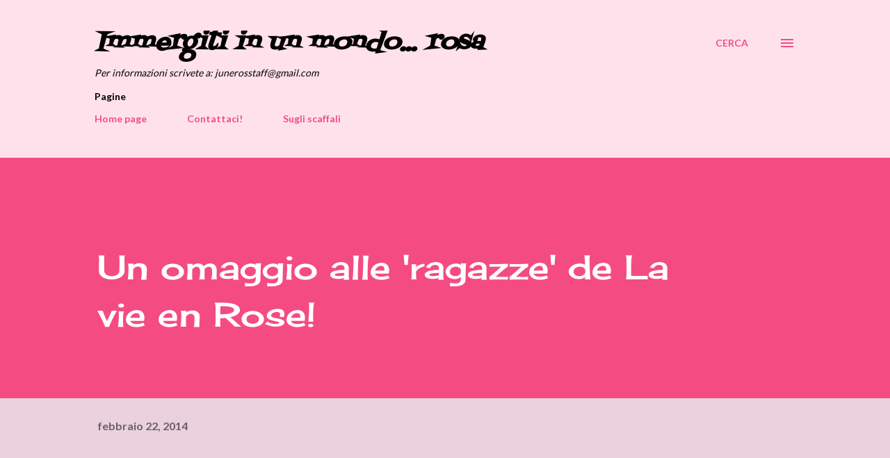

--- FILE ---
content_type: text/html; charset=UTF-8
request_url: http://www.junerossblog.com/2014/02/un-omaggio-alle-ragazze-de-la-vie-en.html
body_size: 38530
content:
<!DOCTYPE html>
<html dir='ltr' lang='it'>
<head>
<meta content='width=device-width, initial-scale=1' name='viewport'/>
<title>Un omaggio alle &#39;ragazze&#39; de La vie en Rose!</title>
<meta content='text/html; charset=UTF-8' http-equiv='Content-Type'/>
<!-- Chrome, Firefox OS and Opera -->
<meta content='#ead1dc' name='theme-color'/>
<!-- Windows Phone -->
<meta content='#ead1dc' name='msapplication-navbutton-color'/>
<meta content='blogger' name='generator'/>
<link href='http://www.junerossblog.com/favicon.ico' rel='icon' type='image/x-icon'/>
<link href='http://www.junerossblog.com/2014/02/un-omaggio-alle-ragazze-de-la-vie-en.html' rel='canonical'/>
<link rel="alternate" type="application/atom+xml" title="Immergiti in un mondo... rosa - Atom" href="http://www.junerossblog.com/feeds/posts/default" />
<link rel="alternate" type="application/rss+xml" title="Immergiti in un mondo... rosa - RSS" href="http://www.junerossblog.com/feeds/posts/default?alt=rss" />
<link rel="service.post" type="application/atom+xml" title="Immergiti in un mondo... rosa - Atom" href="https://www.blogger.com/feeds/5034560280773464048/posts/default" />

<link rel="alternate" type="application/atom+xml" title="Immergiti in un mondo... rosa - Atom" href="http://www.junerossblog.com/feeds/7437178738211701535/comments/default" />
<!--Can't find substitution for tag [blog.ieCssRetrofitLinks]-->
<link href='https://blogger.googleusercontent.com/img/b/R29vZ2xl/AVvXsEid2hibc2bxMdlKhFG_xR9tPoxapagd7ZigIuYC_LgyI95h-_C4pg7UtbsVwEDOqFCgkeqpcAAwLkOHGKQNroqMQ-iuVqgrJcn7XKmg-3Qpw1ev2Rh8zIckBDltkTLzF-euDDUjCackk8g/s1600/lillu-leigh.jpg' rel='image_src'/>
<meta content='http://www.junerossblog.com/2014/02/un-omaggio-alle-ragazze-de-la-vie-en.html' property='og:url'/>
<meta content='Un omaggio alle &#39;ragazze&#39; de La vie en Rose!' property='og:title'/>
<meta content='Romance, recensioni, romanzi rosa, malelingue' property='og:description'/>
<meta content='https://blogger.googleusercontent.com/img/b/R29vZ2xl/AVvXsEid2hibc2bxMdlKhFG_xR9tPoxapagd7ZigIuYC_LgyI95h-_C4pg7UtbsVwEDOqFCgkeqpcAAwLkOHGKQNroqMQ-iuVqgrJcn7XKmg-3Qpw1ev2Rh8zIckBDltkTLzF-euDDUjCackk8g/w1200-h630-p-k-no-nu/lillu-leigh.jpg' property='og:image'/>
<style type='text/css'>@font-face{font-family:'Cherry Cream Soda';font-style:normal;font-weight:400;font-display:swap;src:url(//fonts.gstatic.com/s/cherrycreamsoda/v21/UMBIrOxBrW6w2FFyi9paG0fdVdRciQd9A98ZD47H.woff2)format('woff2');unicode-range:U+0000-00FF,U+0131,U+0152-0153,U+02BB-02BC,U+02C6,U+02DA,U+02DC,U+0304,U+0308,U+0329,U+2000-206F,U+20AC,U+2122,U+2191,U+2193,U+2212,U+2215,U+FEFF,U+FFFD;}@font-face{font-family:'Dancing Script';font-style:normal;font-weight:400;font-display:swap;src:url(//fonts.gstatic.com/s/dancingscript/v29/If2cXTr6YS-zF4S-kcSWSVi_sxjsohD9F50Ruu7BMSo3Rep8hNX6plRPjLo.woff2)format('woff2');unicode-range:U+0102-0103,U+0110-0111,U+0128-0129,U+0168-0169,U+01A0-01A1,U+01AF-01B0,U+0300-0301,U+0303-0304,U+0308-0309,U+0323,U+0329,U+1EA0-1EF9,U+20AB;}@font-face{font-family:'Dancing Script';font-style:normal;font-weight:400;font-display:swap;src:url(//fonts.gstatic.com/s/dancingscript/v29/If2cXTr6YS-zF4S-kcSWSVi_sxjsohD9F50Ruu7BMSo3ROp8hNX6plRPjLo.woff2)format('woff2');unicode-range:U+0100-02BA,U+02BD-02C5,U+02C7-02CC,U+02CE-02D7,U+02DD-02FF,U+0304,U+0308,U+0329,U+1D00-1DBF,U+1E00-1E9F,U+1EF2-1EFF,U+2020,U+20A0-20AB,U+20AD-20C0,U+2113,U+2C60-2C7F,U+A720-A7FF;}@font-face{font-family:'Dancing Script';font-style:normal;font-weight:400;font-display:swap;src:url(//fonts.gstatic.com/s/dancingscript/v29/If2cXTr6YS-zF4S-kcSWSVi_sxjsohD9F50Ruu7BMSo3Sup8hNX6plRP.woff2)format('woff2');unicode-range:U+0000-00FF,U+0131,U+0152-0153,U+02BB-02BC,U+02C6,U+02DA,U+02DC,U+0304,U+0308,U+0329,U+2000-206F,U+20AC,U+2122,U+2191,U+2193,U+2212,U+2215,U+FEFF,U+FFFD;}@font-face{font-family:'EB Garamond';font-style:italic;font-weight:600;font-display:swap;src:url(//fonts.gstatic.com/s/ebgaramond/v32/SlGFmQSNjdsmc35JDF1K5GRwUjcdlttVFm-rI7diR79wU6i1hGFJRvzr2Q.woff2)format('woff2');unicode-range:U+0460-052F,U+1C80-1C8A,U+20B4,U+2DE0-2DFF,U+A640-A69F,U+FE2E-FE2F;}@font-face{font-family:'EB Garamond';font-style:italic;font-weight:600;font-display:swap;src:url(//fonts.gstatic.com/s/ebgaramond/v32/SlGFmQSNjdsmc35JDF1K5GRwUjcdlttVFm-rI7diR795U6i1hGFJRvzr2Q.woff2)format('woff2');unicode-range:U+0301,U+0400-045F,U+0490-0491,U+04B0-04B1,U+2116;}@font-face{font-family:'EB Garamond';font-style:italic;font-weight:600;font-display:swap;src:url(//fonts.gstatic.com/s/ebgaramond/v32/SlGFmQSNjdsmc35JDF1K5GRwUjcdlttVFm-rI7diR79xU6i1hGFJRvzr2Q.woff2)format('woff2');unicode-range:U+1F00-1FFF;}@font-face{font-family:'EB Garamond';font-style:italic;font-weight:600;font-display:swap;src:url(//fonts.gstatic.com/s/ebgaramond/v32/SlGFmQSNjdsmc35JDF1K5GRwUjcdlttVFm-rI7diR79-U6i1hGFJRvzr2Q.woff2)format('woff2');unicode-range:U+0370-0377,U+037A-037F,U+0384-038A,U+038C,U+038E-03A1,U+03A3-03FF;}@font-face{font-family:'EB Garamond';font-style:italic;font-weight:600;font-display:swap;src:url(//fonts.gstatic.com/s/ebgaramond/v32/SlGFmQSNjdsmc35JDF1K5GRwUjcdlttVFm-rI7diR79yU6i1hGFJRvzr2Q.woff2)format('woff2');unicode-range:U+0102-0103,U+0110-0111,U+0128-0129,U+0168-0169,U+01A0-01A1,U+01AF-01B0,U+0300-0301,U+0303-0304,U+0308-0309,U+0323,U+0329,U+1EA0-1EF9,U+20AB;}@font-face{font-family:'EB Garamond';font-style:italic;font-weight:600;font-display:swap;src:url(//fonts.gstatic.com/s/ebgaramond/v32/SlGFmQSNjdsmc35JDF1K5GRwUjcdlttVFm-rI7diR79zU6i1hGFJRvzr2Q.woff2)format('woff2');unicode-range:U+0100-02BA,U+02BD-02C5,U+02C7-02CC,U+02CE-02D7,U+02DD-02FF,U+0304,U+0308,U+0329,U+1D00-1DBF,U+1E00-1E9F,U+1EF2-1EFF,U+2020,U+20A0-20AB,U+20AD-20C0,U+2113,U+2C60-2C7F,U+A720-A7FF;}@font-face{font-family:'EB Garamond';font-style:italic;font-weight:600;font-display:swap;src:url(//fonts.gstatic.com/s/ebgaramond/v32/SlGFmQSNjdsmc35JDF1K5GRwUjcdlttVFm-rI7diR799U6i1hGFJRvw.woff2)format('woff2');unicode-range:U+0000-00FF,U+0131,U+0152-0153,U+02BB-02BC,U+02C6,U+02DA,U+02DC,U+0304,U+0308,U+0329,U+2000-206F,U+20AC,U+2122,U+2191,U+2193,U+2212,U+2215,U+FEFF,U+FFFD;}@font-face{font-family:'Fontdiner Swanky';font-style:normal;font-weight:400;font-display:swap;src:url(//fonts.gstatic.com/s/fontdinerswanky/v24/ijwOs4XgRNsiaI5-hcVb4hQgMvCD0uYVKwOs1to.woff2)format('woff2');unicode-range:U+0000-00FF,U+0131,U+0152-0153,U+02BB-02BC,U+02C6,U+02DA,U+02DC,U+0304,U+0308,U+0329,U+2000-206F,U+20AC,U+2122,U+2191,U+2193,U+2212,U+2215,U+FEFF,U+FFFD;}@font-face{font-family:'Lato';font-style:normal;font-weight:400;font-display:swap;src:url(//fonts.gstatic.com/s/lato/v25/S6uyw4BMUTPHjxAwXiWtFCfQ7A.woff2)format('woff2');unicode-range:U+0100-02BA,U+02BD-02C5,U+02C7-02CC,U+02CE-02D7,U+02DD-02FF,U+0304,U+0308,U+0329,U+1D00-1DBF,U+1E00-1E9F,U+1EF2-1EFF,U+2020,U+20A0-20AB,U+20AD-20C0,U+2113,U+2C60-2C7F,U+A720-A7FF;}@font-face{font-family:'Lato';font-style:normal;font-weight:400;font-display:swap;src:url(//fonts.gstatic.com/s/lato/v25/S6uyw4BMUTPHjx4wXiWtFCc.woff2)format('woff2');unicode-range:U+0000-00FF,U+0131,U+0152-0153,U+02BB-02BC,U+02C6,U+02DA,U+02DC,U+0304,U+0308,U+0329,U+2000-206F,U+20AC,U+2122,U+2191,U+2193,U+2212,U+2215,U+FEFF,U+FFFD;}@font-face{font-family:'Lato';font-style:normal;font-weight:700;font-display:swap;src:url(//fonts.gstatic.com/s/lato/v25/S6u9w4BMUTPHh6UVSwaPGQ3q5d0N7w.woff2)format('woff2');unicode-range:U+0100-02BA,U+02BD-02C5,U+02C7-02CC,U+02CE-02D7,U+02DD-02FF,U+0304,U+0308,U+0329,U+1D00-1DBF,U+1E00-1E9F,U+1EF2-1EFF,U+2020,U+20A0-20AB,U+20AD-20C0,U+2113,U+2C60-2C7F,U+A720-A7FF;}@font-face{font-family:'Lato';font-style:normal;font-weight:700;font-display:swap;src:url(//fonts.gstatic.com/s/lato/v25/S6u9w4BMUTPHh6UVSwiPGQ3q5d0.woff2)format('woff2');unicode-range:U+0000-00FF,U+0131,U+0152-0153,U+02BB-02BC,U+02C6,U+02DA,U+02DC,U+0304,U+0308,U+0329,U+2000-206F,U+20AC,U+2122,U+2191,U+2193,U+2212,U+2215,U+FEFF,U+FFFD;}@font-face{font-family:'Open Sans';font-style:normal;font-weight:600;font-stretch:100%;font-display:swap;src:url(//fonts.gstatic.com/s/opensans/v44/memSYaGs126MiZpBA-UvWbX2vVnXBbObj2OVZyOOSr4dVJWUgsgH1x4taVIUwaEQbjB_mQ.woff2)format('woff2');unicode-range:U+0460-052F,U+1C80-1C8A,U+20B4,U+2DE0-2DFF,U+A640-A69F,U+FE2E-FE2F;}@font-face{font-family:'Open Sans';font-style:normal;font-weight:600;font-stretch:100%;font-display:swap;src:url(//fonts.gstatic.com/s/opensans/v44/memSYaGs126MiZpBA-UvWbX2vVnXBbObj2OVZyOOSr4dVJWUgsgH1x4kaVIUwaEQbjB_mQ.woff2)format('woff2');unicode-range:U+0301,U+0400-045F,U+0490-0491,U+04B0-04B1,U+2116;}@font-face{font-family:'Open Sans';font-style:normal;font-weight:600;font-stretch:100%;font-display:swap;src:url(//fonts.gstatic.com/s/opensans/v44/memSYaGs126MiZpBA-UvWbX2vVnXBbObj2OVZyOOSr4dVJWUgsgH1x4saVIUwaEQbjB_mQ.woff2)format('woff2');unicode-range:U+1F00-1FFF;}@font-face{font-family:'Open Sans';font-style:normal;font-weight:600;font-stretch:100%;font-display:swap;src:url(//fonts.gstatic.com/s/opensans/v44/memSYaGs126MiZpBA-UvWbX2vVnXBbObj2OVZyOOSr4dVJWUgsgH1x4jaVIUwaEQbjB_mQ.woff2)format('woff2');unicode-range:U+0370-0377,U+037A-037F,U+0384-038A,U+038C,U+038E-03A1,U+03A3-03FF;}@font-face{font-family:'Open Sans';font-style:normal;font-weight:600;font-stretch:100%;font-display:swap;src:url(//fonts.gstatic.com/s/opensans/v44/memSYaGs126MiZpBA-UvWbX2vVnXBbObj2OVZyOOSr4dVJWUgsgH1x4iaVIUwaEQbjB_mQ.woff2)format('woff2');unicode-range:U+0307-0308,U+0590-05FF,U+200C-2010,U+20AA,U+25CC,U+FB1D-FB4F;}@font-face{font-family:'Open Sans';font-style:normal;font-weight:600;font-stretch:100%;font-display:swap;src:url(//fonts.gstatic.com/s/opensans/v44/memSYaGs126MiZpBA-UvWbX2vVnXBbObj2OVZyOOSr4dVJWUgsgH1x5caVIUwaEQbjB_mQ.woff2)format('woff2');unicode-range:U+0302-0303,U+0305,U+0307-0308,U+0310,U+0312,U+0315,U+031A,U+0326-0327,U+032C,U+032F-0330,U+0332-0333,U+0338,U+033A,U+0346,U+034D,U+0391-03A1,U+03A3-03A9,U+03B1-03C9,U+03D1,U+03D5-03D6,U+03F0-03F1,U+03F4-03F5,U+2016-2017,U+2034-2038,U+203C,U+2040,U+2043,U+2047,U+2050,U+2057,U+205F,U+2070-2071,U+2074-208E,U+2090-209C,U+20D0-20DC,U+20E1,U+20E5-20EF,U+2100-2112,U+2114-2115,U+2117-2121,U+2123-214F,U+2190,U+2192,U+2194-21AE,U+21B0-21E5,U+21F1-21F2,U+21F4-2211,U+2213-2214,U+2216-22FF,U+2308-230B,U+2310,U+2319,U+231C-2321,U+2336-237A,U+237C,U+2395,U+239B-23B7,U+23D0,U+23DC-23E1,U+2474-2475,U+25AF,U+25B3,U+25B7,U+25BD,U+25C1,U+25CA,U+25CC,U+25FB,U+266D-266F,U+27C0-27FF,U+2900-2AFF,U+2B0E-2B11,U+2B30-2B4C,U+2BFE,U+3030,U+FF5B,U+FF5D,U+1D400-1D7FF,U+1EE00-1EEFF;}@font-face{font-family:'Open Sans';font-style:normal;font-weight:600;font-stretch:100%;font-display:swap;src:url(//fonts.gstatic.com/s/opensans/v44/memSYaGs126MiZpBA-UvWbX2vVnXBbObj2OVZyOOSr4dVJWUgsgH1x5OaVIUwaEQbjB_mQ.woff2)format('woff2');unicode-range:U+0001-000C,U+000E-001F,U+007F-009F,U+20DD-20E0,U+20E2-20E4,U+2150-218F,U+2190,U+2192,U+2194-2199,U+21AF,U+21E6-21F0,U+21F3,U+2218-2219,U+2299,U+22C4-22C6,U+2300-243F,U+2440-244A,U+2460-24FF,U+25A0-27BF,U+2800-28FF,U+2921-2922,U+2981,U+29BF,U+29EB,U+2B00-2BFF,U+4DC0-4DFF,U+FFF9-FFFB,U+10140-1018E,U+10190-1019C,U+101A0,U+101D0-101FD,U+102E0-102FB,U+10E60-10E7E,U+1D2C0-1D2D3,U+1D2E0-1D37F,U+1F000-1F0FF,U+1F100-1F1AD,U+1F1E6-1F1FF,U+1F30D-1F30F,U+1F315,U+1F31C,U+1F31E,U+1F320-1F32C,U+1F336,U+1F378,U+1F37D,U+1F382,U+1F393-1F39F,U+1F3A7-1F3A8,U+1F3AC-1F3AF,U+1F3C2,U+1F3C4-1F3C6,U+1F3CA-1F3CE,U+1F3D4-1F3E0,U+1F3ED,U+1F3F1-1F3F3,U+1F3F5-1F3F7,U+1F408,U+1F415,U+1F41F,U+1F426,U+1F43F,U+1F441-1F442,U+1F444,U+1F446-1F449,U+1F44C-1F44E,U+1F453,U+1F46A,U+1F47D,U+1F4A3,U+1F4B0,U+1F4B3,U+1F4B9,U+1F4BB,U+1F4BF,U+1F4C8-1F4CB,U+1F4D6,U+1F4DA,U+1F4DF,U+1F4E3-1F4E6,U+1F4EA-1F4ED,U+1F4F7,U+1F4F9-1F4FB,U+1F4FD-1F4FE,U+1F503,U+1F507-1F50B,U+1F50D,U+1F512-1F513,U+1F53E-1F54A,U+1F54F-1F5FA,U+1F610,U+1F650-1F67F,U+1F687,U+1F68D,U+1F691,U+1F694,U+1F698,U+1F6AD,U+1F6B2,U+1F6B9-1F6BA,U+1F6BC,U+1F6C6-1F6CF,U+1F6D3-1F6D7,U+1F6E0-1F6EA,U+1F6F0-1F6F3,U+1F6F7-1F6FC,U+1F700-1F7FF,U+1F800-1F80B,U+1F810-1F847,U+1F850-1F859,U+1F860-1F887,U+1F890-1F8AD,U+1F8B0-1F8BB,U+1F8C0-1F8C1,U+1F900-1F90B,U+1F93B,U+1F946,U+1F984,U+1F996,U+1F9E9,U+1FA00-1FA6F,U+1FA70-1FA7C,U+1FA80-1FA89,U+1FA8F-1FAC6,U+1FACE-1FADC,U+1FADF-1FAE9,U+1FAF0-1FAF8,U+1FB00-1FBFF;}@font-face{font-family:'Open Sans';font-style:normal;font-weight:600;font-stretch:100%;font-display:swap;src:url(//fonts.gstatic.com/s/opensans/v44/memSYaGs126MiZpBA-UvWbX2vVnXBbObj2OVZyOOSr4dVJWUgsgH1x4vaVIUwaEQbjB_mQ.woff2)format('woff2');unicode-range:U+0102-0103,U+0110-0111,U+0128-0129,U+0168-0169,U+01A0-01A1,U+01AF-01B0,U+0300-0301,U+0303-0304,U+0308-0309,U+0323,U+0329,U+1EA0-1EF9,U+20AB;}@font-face{font-family:'Open Sans';font-style:normal;font-weight:600;font-stretch:100%;font-display:swap;src:url(//fonts.gstatic.com/s/opensans/v44/memSYaGs126MiZpBA-UvWbX2vVnXBbObj2OVZyOOSr4dVJWUgsgH1x4uaVIUwaEQbjB_mQ.woff2)format('woff2');unicode-range:U+0100-02BA,U+02BD-02C5,U+02C7-02CC,U+02CE-02D7,U+02DD-02FF,U+0304,U+0308,U+0329,U+1D00-1DBF,U+1E00-1E9F,U+1EF2-1EFF,U+2020,U+20A0-20AB,U+20AD-20C0,U+2113,U+2C60-2C7F,U+A720-A7FF;}@font-face{font-family:'Open Sans';font-style:normal;font-weight:600;font-stretch:100%;font-display:swap;src:url(//fonts.gstatic.com/s/opensans/v44/memSYaGs126MiZpBA-UvWbX2vVnXBbObj2OVZyOOSr4dVJWUgsgH1x4gaVIUwaEQbjA.woff2)format('woff2');unicode-range:U+0000-00FF,U+0131,U+0152-0153,U+02BB-02BC,U+02C6,U+02DA,U+02DC,U+0304,U+0308,U+0329,U+2000-206F,U+20AC,U+2122,U+2191,U+2193,U+2212,U+2215,U+FEFF,U+FFFD;}</style>
<style id='page-skin-1' type='text/css'><!--
/*! normalize.css v3.0.1 | MIT License | git.io/normalize */html{font-family:sans-serif;-ms-text-size-adjust:100%;-webkit-text-size-adjust:100%}body{margin:0}article,aside,details,figcaption,figure,footer,header,hgroup,main,nav,section,summary{display:block}audio,canvas,progress,video{display:inline-block;vertical-align:baseline}audio:not([controls]){display:none;height:0}[hidden],template{display:none}a{background:transparent}a:active,a:hover{outline:0}abbr[title]{border-bottom:1px dotted}b,strong{font-weight:bold}dfn{font-style:italic}h1{font-size:2em;margin:.67em 0}mark{background:#ff0;color:#000}small{font-size:80%}sub,sup{font-size:75%;line-height:0;position:relative;vertical-align:baseline}sup{top:-0.5em}sub{bottom:-0.25em}img{border:0}svg:not(:root){overflow:hidden}figure{margin:1em 40px}hr{-moz-box-sizing:content-box;box-sizing:content-box;height:0}pre{overflow:auto}code,kbd,pre,samp{font-family:monospace,monospace;font-size:1em}button,input,optgroup,select,textarea{color:inherit;font:inherit;margin:0}button{overflow:visible}button,select{text-transform:none}button,html input[type="button"],input[type="reset"],input[type="submit"]{-webkit-appearance:button;cursor:pointer}button[disabled],html input[disabled]{cursor:default}button::-moz-focus-inner,input::-moz-focus-inner{border:0;padding:0}input{line-height:normal}input[type="checkbox"],input[type="radio"]{box-sizing:border-box;padding:0}input[type="number"]::-webkit-inner-spin-button,input[type="number"]::-webkit-outer-spin-button{height:auto}input[type="search"]{-webkit-appearance:textfield;-moz-box-sizing:content-box;-webkit-box-sizing:content-box;box-sizing:content-box}input[type="search"]::-webkit-search-cancel-button,input[type="search"]::-webkit-search-decoration{-webkit-appearance:none}fieldset{border:1px solid #c0c0c0;margin:0 2px;padding:.35em .625em .75em}legend{border:0;padding:0}textarea{overflow:auto}optgroup{font-weight:bold}table{border-collapse:collapse;border-spacing:0}td,th{padding:0}
body{
overflow-wrap:break-word;
word-break:break-word;
word-wrap:break-word
}
.hidden{
display:none
}
.invisible{
visibility:hidden
}
.container::after,.float-container::after{
clear:both;
content:"";
display:table
}
.clearboth{
clear:both
}
#comments .comment .comment-actions,.subscribe-popup .FollowByEmail .follow-by-email-submit,.widget.Profile .profile-link{
background:0 0;
border:0;
box-shadow:none;
color:#f44c82;
cursor:pointer;
font-size:14px;
font-weight:700;
outline:0;
text-decoration:none;
text-transform:uppercase;
width:auto
}
.dim-overlay{
background-color:rgba(0,0,0,.54);
height:100vh;
left:0;
position:fixed;
top:0;
width:100%
}
#sharing-dim-overlay{
background-color:transparent
}
input::-ms-clear{
display:none
}
.blogger-logo,.svg-icon-24.blogger-logo{
fill:#ff9800;
opacity:1
}
.loading-spinner-large{
-webkit-animation:mspin-rotate 1.568s infinite linear;
animation:mspin-rotate 1.568s infinite linear;
height:48px;
overflow:hidden;
position:absolute;
width:48px;
z-index:200
}
.loading-spinner-large>div{
-webkit-animation:mspin-revrot 5332ms infinite steps(4);
animation:mspin-revrot 5332ms infinite steps(4)
}
.loading-spinner-large>div>div{
-webkit-animation:mspin-singlecolor-large-film 1333ms infinite steps(81);
animation:mspin-singlecolor-large-film 1333ms infinite steps(81);
background-size:100%;
height:48px;
width:3888px
}
.mspin-black-large>div>div,.mspin-grey_54-large>div>div{
background-image:url(https://www.blogblog.com/indie/mspin_black_large.svg)
}
.mspin-white-large>div>div{
background-image:url(https://www.blogblog.com/indie/mspin_white_large.svg)
}
.mspin-grey_54-large{
opacity:.54
}
@-webkit-keyframes mspin-singlecolor-large-film{
from{
-webkit-transform:translateX(0);
transform:translateX(0)
}
to{
-webkit-transform:translateX(-3888px);
transform:translateX(-3888px)
}
}
@keyframes mspin-singlecolor-large-film{
from{
-webkit-transform:translateX(0);
transform:translateX(0)
}
to{
-webkit-transform:translateX(-3888px);
transform:translateX(-3888px)
}
}
@-webkit-keyframes mspin-rotate{
from{
-webkit-transform:rotate(0);
transform:rotate(0)
}
to{
-webkit-transform:rotate(360deg);
transform:rotate(360deg)
}
}
@keyframes mspin-rotate{
from{
-webkit-transform:rotate(0);
transform:rotate(0)
}
to{
-webkit-transform:rotate(360deg);
transform:rotate(360deg)
}
}
@-webkit-keyframes mspin-revrot{
from{
-webkit-transform:rotate(0);
transform:rotate(0)
}
to{
-webkit-transform:rotate(-360deg);
transform:rotate(-360deg)
}
}
@keyframes mspin-revrot{
from{
-webkit-transform:rotate(0);
transform:rotate(0)
}
to{
-webkit-transform:rotate(-360deg);
transform:rotate(-360deg)
}
}
.skip-navigation{
background-color:#fff;
box-sizing:border-box;
color:#000;
display:block;
height:0;
left:0;
line-height:50px;
overflow:hidden;
padding-top:0;
position:fixed;
text-align:center;
top:0;
-webkit-transition:box-shadow .3s,height .3s,padding-top .3s;
transition:box-shadow .3s,height .3s,padding-top .3s;
width:100%;
z-index:900
}
.skip-navigation:focus{
box-shadow:0 4px 5px 0 rgba(0,0,0,.14),0 1px 10px 0 rgba(0,0,0,.12),0 2px 4px -1px rgba(0,0,0,.2);
height:50px
}
#main{
outline:0
}
.main-heading{
position:absolute;
clip:rect(1px,1px,1px,1px);
padding:0;
border:0;
height:1px;
width:1px;
overflow:hidden
}
.Attribution{
margin-top:1em;
text-align:center
}
.Attribution .blogger img,.Attribution .blogger svg{
vertical-align:bottom
}
.Attribution .blogger img{
margin-right:.5em
}
.Attribution div{
line-height:24px;
margin-top:.5em
}
.Attribution .copyright,.Attribution .image-attribution{
font-size:.7em;
margin-top:1.5em
}
.BLOG_mobile_video_class{
display:none
}
.bg-photo{
background-attachment:scroll!important
}
body .CSS_LIGHTBOX{
z-index:900
}
.extendable .show-less,.extendable .show-more{
border-color:#f44c82;
color:#f44c82;
margin-top:8px
}
.extendable .show-less.hidden,.extendable .show-more.hidden{
display:none
}
.inline-ad{
display:none;
max-width:100%;
overflow:hidden
}
.adsbygoogle{
display:block
}
#cookieChoiceInfo{
bottom:0;
top:auto
}
iframe.b-hbp-video{
border:0
}
.post-body img{
max-width:100%
}
.post-body iframe{
max-width:100%
}
.post-body a[imageanchor="1"]{
display:inline-block
}
.byline{
margin-right:1em
}
.byline:last-child{
margin-right:0
}
.link-copied-dialog{
max-width:520px;
outline:0
}
.link-copied-dialog .modal-dialog-buttons{
margin-top:8px
}
.link-copied-dialog .goog-buttonset-default{
background:0 0;
border:0
}
.link-copied-dialog .goog-buttonset-default:focus{
outline:0
}
.paging-control-container{
margin-bottom:16px
}
.paging-control-container .paging-control{
display:inline-block
}
.paging-control-container .comment-range-text::after,.paging-control-container .paging-control{
color:#f44c82
}
.paging-control-container .comment-range-text,.paging-control-container .paging-control{
margin-right:8px
}
.paging-control-container .comment-range-text::after,.paging-control-container .paging-control::after{
content:"\b7";
cursor:default;
padding-left:8px;
pointer-events:none
}
.paging-control-container .comment-range-text:last-child::after,.paging-control-container .paging-control:last-child::after{
content:none
}
.byline.reactions iframe{
height:20px
}
.b-notification{
color:#000;
background-color:#fff;
border-bottom:solid 1px #000;
box-sizing:border-box;
padding:16px 32px;
text-align:center
}
.b-notification.visible{
-webkit-transition:margin-top .3s cubic-bezier(.4,0,.2,1);
transition:margin-top .3s cubic-bezier(.4,0,.2,1)
}
.b-notification.invisible{
position:absolute
}
.b-notification-close{
position:absolute;
right:8px;
top:8px
}
.no-posts-message{
line-height:40px;
text-align:center
}
@media screen and (max-width:968px){
body.item-view .post-body a[imageanchor="1"][style*="float: left;"],body.item-view .post-body a[imageanchor="1"][style*="float: right;"]{
float:none!important;
clear:none!important
}
body.item-view .post-body a[imageanchor="1"] img{
display:block;
height:auto;
margin:0 auto
}
body.item-view .post-body>.separator:first-child>a[imageanchor="1"]:first-child{
margin-top:20px
}
.post-body a[imageanchor]{
display:block
}
body.item-view .post-body a[imageanchor="1"]{
margin-left:0!important;
margin-right:0!important
}
body.item-view .post-body a[imageanchor="1"]+a[imageanchor="1"]{
margin-top:16px
}
}
.item-control{
display:none
}
#comments{
border-top:1px dashed rgba(0,0,0,.54);
margin-top:20px;
padding:20px
}
#comments .comment-thread ol{
margin:0;
padding-left:0;
padding-left:0
}
#comments .comment .comment-replybox-single,#comments .comment-thread .comment-replies{
margin-left:60px
}
#comments .comment-thread .thread-count{
display:none
}
#comments .comment{
list-style-type:none;
padding:0 0 30px;
position:relative
}
#comments .comment .comment{
padding-bottom:8px
}
.comment .avatar-image-container{
position:absolute
}
.comment .avatar-image-container img{
border-radius:50%
}
.avatar-image-container svg,.comment .avatar-image-container .avatar-icon{
border-radius:50%;
border:solid 1px #f44c82;
box-sizing:border-box;
fill:#f44c82;
height:35px;
margin:0;
padding:7px;
width:35px
}
.comment .comment-block{
margin-top:10px;
margin-left:60px;
padding-bottom:0
}
#comments .comment-author-header-wrapper{
margin-left:40px
}
#comments .comment .thread-expanded .comment-block{
padding-bottom:20px
}
#comments .comment .comment-header .user,#comments .comment .comment-header .user a{
color:#292929;
font-style:normal;
font-weight:700
}
#comments .comment .comment-actions{
bottom:0;
margin-bottom:15px;
position:absolute
}
#comments .comment .comment-actions>*{
margin-right:8px
}
#comments .comment .comment-header .datetime{
bottom:0;
color:rgba(0, 0, 0, 0.54);
display:inline-block;
font-size:13px;
font-style:italic;
margin-left:8px
}
#comments .comment .comment-footer .comment-timestamp a,#comments .comment .comment-header .datetime a{
color:rgba(0, 0, 0, 0.54)
}
#comments .comment .comment-content,.comment .comment-body{
margin-top:12px;
word-break:break-word
}
.comment-body{
margin-bottom:12px
}
#comments.embed[data-num-comments="0"]{
border:0;
margin-top:0;
padding-top:0
}
#comments.embed[data-num-comments="0"] #comment-post-message,#comments.embed[data-num-comments="0"] div.comment-form>p,#comments.embed[data-num-comments="0"] p.comment-footer{
display:none
}
#comment-editor-src{
display:none
}
.comments .comments-content .loadmore.loaded{
max-height:0;
opacity:0;
overflow:hidden
}
.extendable .remaining-items{
height:0;
overflow:hidden;
-webkit-transition:height .3s cubic-bezier(.4,0,.2,1);
transition:height .3s cubic-bezier(.4,0,.2,1)
}
.extendable .remaining-items.expanded{
height:auto
}
.svg-icon-24,.svg-icon-24-button{
cursor:pointer;
height:24px;
width:24px;
min-width:24px
}
.touch-icon{
margin:-12px;
padding:12px
}
.touch-icon:active,.touch-icon:focus{
background-color:rgba(153,153,153,.4);
border-radius:50%
}
svg:not(:root).touch-icon{
overflow:visible
}
html[dir=rtl] .rtl-reversible-icon{
-webkit-transform:scaleX(-1);
-ms-transform:scaleX(-1);
transform:scaleX(-1)
}
.svg-icon-24-button,.touch-icon-button{
background:0 0;
border:0;
margin:0;
outline:0;
padding:0
}
.touch-icon-button .touch-icon:active,.touch-icon-button .touch-icon:focus{
background-color:transparent
}
.touch-icon-button:active .touch-icon,.touch-icon-button:focus .touch-icon{
background-color:rgba(153,153,153,.4);
border-radius:50%
}
.Profile .default-avatar-wrapper .avatar-icon{
border-radius:50%;
border:solid 1px #000000;
box-sizing:border-box;
fill:#000000;
margin:0
}
.Profile .individual .default-avatar-wrapper .avatar-icon{
padding:25px
}
.Profile .individual .avatar-icon,.Profile .individual .profile-img{
height:120px;
width:120px
}
.Profile .team .default-avatar-wrapper .avatar-icon{
padding:8px
}
.Profile .team .avatar-icon,.Profile .team .default-avatar-wrapper,.Profile .team .profile-img{
height:40px;
width:40px
}
.snippet-container{
margin:0;
position:relative;
overflow:hidden
}
.snippet-fade{
bottom:0;
box-sizing:border-box;
position:absolute;
width:96px
}
.snippet-fade{
right:0
}
.snippet-fade:after{
content:"\2026"
}
.snippet-fade:after{
float:right
}
.post-bottom{
-webkit-box-align:center;
-webkit-align-items:center;
-ms-flex-align:center;
align-items:center;
display:-webkit-box;
display:-webkit-flex;
display:-ms-flexbox;
display:flex;
-webkit-flex-wrap:wrap;
-ms-flex-wrap:wrap;
flex-wrap:wrap
}
.post-footer{
-webkit-box-flex:1;
-webkit-flex:1 1 auto;
-ms-flex:1 1 auto;
flex:1 1 auto;
-webkit-flex-wrap:wrap;
-ms-flex-wrap:wrap;
flex-wrap:wrap;
-webkit-box-ordinal-group:2;
-webkit-order:1;
-ms-flex-order:1;
order:1
}
.post-footer>*{
-webkit-box-flex:0;
-webkit-flex:0 1 auto;
-ms-flex:0 1 auto;
flex:0 1 auto
}
.post-footer .byline:last-child{
margin-right:1em
}
.jump-link{
-webkit-box-flex:0;
-webkit-flex:0 0 auto;
-ms-flex:0 0 auto;
flex:0 0 auto;
-webkit-box-ordinal-group:3;
-webkit-order:2;
-ms-flex-order:2;
order:2
}
.centered-top-container.sticky{
left:0;
position:fixed;
right:0;
top:0;
width:auto;
z-index:8;
-webkit-transition-property:opacity,-webkit-transform;
transition-property:opacity,-webkit-transform;
transition-property:transform,opacity;
transition-property:transform,opacity,-webkit-transform;
-webkit-transition-duration:.2s;
transition-duration:.2s;
-webkit-transition-timing-function:cubic-bezier(.4,0,.2,1);
transition-timing-function:cubic-bezier(.4,0,.2,1)
}
.centered-top-placeholder{
display:none
}
.collapsed-header .centered-top-placeholder{
display:block
}
.centered-top-container .Header .replaced h1,.centered-top-placeholder .Header .replaced h1{
display:none
}
.centered-top-container.sticky .Header .replaced h1{
display:block
}
.centered-top-container.sticky .Header .header-widget{
background:0 0
}
.centered-top-container.sticky .Header .header-image-wrapper{
display:none
}
.centered-top-container img,.centered-top-placeholder img{
max-width:100%
}
.collapsible{
-webkit-transition:height .3s cubic-bezier(.4,0,.2,1);
transition:height .3s cubic-bezier(.4,0,.2,1)
}
.collapsible,.collapsible>summary{
display:block;
overflow:hidden
}
.collapsible>:not(summary){
display:none
}
.collapsible[open]>:not(summary){
display:block
}
.collapsible:focus,.collapsible>summary:focus{
outline:0
}
.collapsible>summary{
cursor:pointer;
display:block;
padding:0
}
.collapsible:focus>summary,.collapsible>summary:focus{
background-color:transparent
}
.collapsible>summary::-webkit-details-marker{
display:none
}
.collapsible-title{
-webkit-box-align:center;
-webkit-align-items:center;
-ms-flex-align:center;
align-items:center;
display:-webkit-box;
display:-webkit-flex;
display:-ms-flexbox;
display:flex
}
.collapsible-title .title{
-webkit-box-flex:1;
-webkit-flex:1 1 auto;
-ms-flex:1 1 auto;
flex:1 1 auto;
-webkit-box-ordinal-group:1;
-webkit-order:0;
-ms-flex-order:0;
order:0;
overflow:hidden;
text-overflow:ellipsis;
white-space:nowrap
}
.collapsible-title .chevron-down,.collapsible[open] .collapsible-title .chevron-up{
display:block
}
.collapsible-title .chevron-up,.collapsible[open] .collapsible-title .chevron-down{
display:none
}
.overflowable-container{
max-height:48px;
overflow:hidden;
position:relative
}
.overflow-button{
cursor:pointer
}
#overflowable-dim-overlay{
background:0 0
}
.overflow-popup{
box-shadow:0 2px 2px 0 rgba(0,0,0,.14),0 3px 1px -2px rgba(0,0,0,.2),0 1px 5px 0 rgba(0,0,0,.12);
background-color:#ead1dc;
left:0;
max-width:calc(100% - 32px);
position:absolute;
top:0;
visibility:hidden;
z-index:101
}
.overflow-popup ul{
list-style:none
}
.overflow-popup .tabs li,.overflow-popup li{
display:block;
height:auto
}
.overflow-popup .tabs li{
padding-left:0;
padding-right:0
}
.overflow-button.hidden,.overflow-popup .tabs li.hidden,.overflow-popup li.hidden{
display:none
}
.ripple{
position:relative
}
.ripple>*{
z-index:1
}
.splash-wrapper{
bottom:0;
left:0;
overflow:hidden;
pointer-events:none;
position:absolute;
right:0;
top:0;
z-index:0
}
.splash{
background:#ccc;
border-radius:100%;
display:block;
opacity:.6;
position:absolute;
-webkit-transform:scale(0);
-ms-transform:scale(0);
transform:scale(0)
}
.splash.animate{
-webkit-animation:ripple-effect .4s linear;
animation:ripple-effect .4s linear
}
@-webkit-keyframes ripple-effect{
100%{
opacity:0;
-webkit-transform:scale(2.5);
transform:scale(2.5)
}
}
@keyframes ripple-effect{
100%{
opacity:0;
-webkit-transform:scale(2.5);
transform:scale(2.5)
}
}
.search{
display:-webkit-box;
display:-webkit-flex;
display:-ms-flexbox;
display:flex;
line-height:24px;
width:24px
}
.search.focused{
width:100%
}
.search.focused .section{
width:100%
}
.search form{
z-index:101
}
.search h3{
display:none
}
.search form{
display:-webkit-box;
display:-webkit-flex;
display:-ms-flexbox;
display:flex;
-webkit-box-flex:1;
-webkit-flex:1 0 0;
-ms-flex:1 0 0px;
flex:1 0 0;
border-bottom:solid 1px transparent;
padding-bottom:8px
}
.search form>*{
display:none
}
.search.focused form>*{
display:block
}
.search .search-input label{
display:none
}
.centered-top-placeholder.cloned .search form{
z-index:30
}
.search.focused form{
border-color:#292929;
position:relative;
width:auto
}
.collapsed-header .centered-top-container .search.focused form{
border-bottom-color:transparent
}
.search-expand{
-webkit-box-flex:0;
-webkit-flex:0 0 auto;
-ms-flex:0 0 auto;
flex:0 0 auto
}
.search-expand-text{
display:none
}
.search-close{
display:inline;
vertical-align:middle
}
.search-input{
-webkit-box-flex:1;
-webkit-flex:1 0 1px;
-ms-flex:1 0 1px;
flex:1 0 1px
}
.search-input input{
background:0 0;
border:0;
box-sizing:border-box;
color:#292929;
display:inline-block;
outline:0;
width:calc(100% - 48px)
}
.search-input input.no-cursor{
color:transparent;
text-shadow:0 0 0 #292929
}
.collapsed-header .centered-top-container .search-action,.collapsed-header .centered-top-container .search-input input{
color:#292929
}
.collapsed-header .centered-top-container .search-input input.no-cursor{
color:transparent;
text-shadow:0 0 0 #292929
}
.collapsed-header .centered-top-container .search-input input.no-cursor:focus,.search-input input.no-cursor:focus{
outline:0
}
.search-focused>*{
visibility:hidden
}
.search-focused .search,.search-focused .search-icon{
visibility:visible
}
.search.focused .search-action{
display:block
}
.search.focused .search-action:disabled{
opacity:.3
}
.sidebar-container{
background-color:#f7f7f7;
max-width:320px;
overflow-y:auto;
-webkit-transition-property:-webkit-transform;
transition-property:-webkit-transform;
transition-property:transform;
transition-property:transform,-webkit-transform;
-webkit-transition-duration:.3s;
transition-duration:.3s;
-webkit-transition-timing-function:cubic-bezier(0,0,.2,1);
transition-timing-function:cubic-bezier(0,0,.2,1);
width:320px;
z-index:101;
-webkit-overflow-scrolling:touch
}
.sidebar-container .navigation{
line-height:0;
padding:16px
}
.sidebar-container .sidebar-back{
cursor:pointer
}
.sidebar-container .widget{
background:0 0;
margin:0 16px;
padding:16px 0
}
.sidebar-container .widget .title{
color:#000000;
margin:0
}
.sidebar-container .widget ul{
list-style:none;
margin:0;
padding:0
}
.sidebar-container .widget ul ul{
margin-left:1em
}
.sidebar-container .widget li{
font-size:16px;
line-height:normal
}
.sidebar-container .widget+.widget{
border-top:1px dashed #000000
}
.BlogArchive li{
margin:16px 0
}
.BlogArchive li:last-child{
margin-bottom:0
}
.Label li a{
display:inline-block
}
.BlogArchive .post-count,.Label .label-count{
float:right;
margin-left:.25em
}
.BlogArchive .post-count::before,.Label .label-count::before{
content:"("
}
.BlogArchive .post-count::after,.Label .label-count::after{
content:")"
}
.widget.Translate .skiptranslate>div{
display:block!important
}
.widget.Profile .profile-link{
display:-webkit-box;
display:-webkit-flex;
display:-ms-flexbox;
display:flex
}
.widget.Profile .team-member .default-avatar-wrapper,.widget.Profile .team-member .profile-img{
-webkit-box-flex:0;
-webkit-flex:0 0 auto;
-ms-flex:0 0 auto;
flex:0 0 auto;
margin-right:1em
}
.widget.Profile .individual .profile-link{
-webkit-box-orient:vertical;
-webkit-box-direction:normal;
-webkit-flex-direction:column;
-ms-flex-direction:column;
flex-direction:column
}
.widget.Profile .team .profile-link .profile-name{
-webkit-align-self:center;
-ms-flex-item-align:center;
align-self:center;
display:block;
-webkit-box-flex:1;
-webkit-flex:1 1 auto;
-ms-flex:1 1 auto;
flex:1 1 auto
}
.dim-overlay{
background-color:rgba(0,0,0,.54);
z-index:100
}
body.sidebar-visible{
overflow-y:hidden
}
@media screen and (max-width:1619px){
.sidebar-container{
bottom:0;
position:fixed;
top:0;
left:auto;
right:0
}
.sidebar-container.sidebar-invisible{
-webkit-transition-timing-function:cubic-bezier(.4,0,.6,1);
transition-timing-function:cubic-bezier(.4,0,.6,1);
-webkit-transform:translateX(320px);
-ms-transform:translateX(320px);
transform:translateX(320px)
}
}
.dialog{
box-shadow:0 2px 2px 0 rgba(0,0,0,.14),0 3px 1px -2px rgba(0,0,0,.2),0 1px 5px 0 rgba(0,0,0,.12);
background:#ead1dc;
box-sizing:border-box;
color:#292929;
padding:30px;
position:fixed;
text-align:center;
width:calc(100% - 24px);
z-index:101
}
.dialog input[type=email],.dialog input[type=text]{
background-color:transparent;
border:0;
border-bottom:solid 1px rgba(41,41,41,.12);
color:#292929;
display:block;
font-family:Lato, sans-serif;
font-size:16px;
line-height:24px;
margin:auto;
padding-bottom:7px;
outline:0;
text-align:center;
width:100%
}
.dialog input[type=email]::-webkit-input-placeholder,.dialog input[type=text]::-webkit-input-placeholder{
color:#292929
}
.dialog input[type=email]::-moz-placeholder,.dialog input[type=text]::-moz-placeholder{
color:#292929
}
.dialog input[type=email]:-ms-input-placeholder,.dialog input[type=text]:-ms-input-placeholder{
color:#292929
}
.dialog input[type=email]::-ms-input-placeholder,.dialog input[type=text]::-ms-input-placeholder{
color:#292929
}
.dialog input[type=email]::placeholder,.dialog input[type=text]::placeholder{
color:#292929
}
.dialog input[type=email]:focus,.dialog input[type=text]:focus{
border-bottom:solid 2px #f44c82;
padding-bottom:6px
}
.dialog input.no-cursor{
color:transparent;
text-shadow:0 0 0 #292929
}
.dialog input.no-cursor:focus{
outline:0
}
.dialog input.no-cursor:focus{
outline:0
}
.dialog input[type=submit]{
font-family:Lato, sans-serif
}
.dialog .goog-buttonset-default{
color:#f44c82
}
.subscribe-popup{
max-width:364px
}
.subscribe-popup h3{
color:#ffffff;
font-size:1.8em;
margin-top:0
}
.subscribe-popup .FollowByEmail h3{
display:none
}
.subscribe-popup .FollowByEmail .follow-by-email-submit{
color:#f44c82;
display:inline-block;
margin:0 auto;
margin-top:24px;
width:auto;
white-space:normal
}
.subscribe-popup .FollowByEmail .follow-by-email-submit:disabled{
cursor:default;
opacity:.3
}
@media (max-width:800px){
.blog-name div.widget.Subscribe{
margin-bottom:16px
}
body.item-view .blog-name div.widget.Subscribe{
margin:8px auto 16px auto;
width:100%
}
}
body#layout .bg-photo,body#layout .bg-photo-overlay{
display:none
}
body#layout .page_body{
padding:0;
position:relative;
top:0
}
body#layout .page{
display:inline-block;
left:inherit;
position:relative;
vertical-align:top;
width:540px
}
body#layout .centered{
max-width:954px
}
body#layout .navigation{
display:none
}
body#layout .sidebar-container{
display:inline-block;
width:40%
}
body#layout .hamburger-menu,body#layout .search{
display:none
}
.widget.Sharing .sharing-button{
display:none
}
.widget.Sharing .sharing-buttons li{
padding:0
}
.widget.Sharing .sharing-buttons li span{
display:none
}
.post-share-buttons{
position:relative
}
.centered-bottom .share-buttons .svg-icon-24,.share-buttons .svg-icon-24{
fill:#f4578f
}
.sharing-open.touch-icon-button:active .touch-icon,.sharing-open.touch-icon-button:focus .touch-icon{
background-color:transparent
}
.share-buttons{
background-color:#ffffff;
border-radius:2px;
box-shadow:0 2px 2px 0 rgba(0,0,0,.14),0 3px 1px -2px rgba(0,0,0,.2),0 1px 5px 0 rgba(0,0,0,.12);
color:#f4578f;
list-style:none;
margin:0;
padding:8px 0;
position:absolute;
top:-11px;
min-width:200px;
z-index:101
}
.share-buttons.hidden{
display:none
}
.sharing-button{
background:0 0;
border:0;
margin:0;
outline:0;
padding:0;
cursor:pointer
}
.share-buttons li{
margin:0;
height:48px
}
.share-buttons li:last-child{
margin-bottom:0
}
.share-buttons li .sharing-platform-button{
box-sizing:border-box;
cursor:pointer;
display:block;
height:100%;
margin-bottom:0;
padding:0 16px;
position:relative;
width:100%
}
.share-buttons li .sharing-platform-button:focus,.share-buttons li .sharing-platform-button:hover{
background-color:rgba(128,128,128,.1);
outline:0
}
.share-buttons li svg[class*=" sharing-"],.share-buttons li svg[class^=sharing-]{
position:absolute;
top:10px
}
.share-buttons li span.sharing-platform-button{
position:relative;
top:0
}
.share-buttons li .platform-sharing-text{
display:block;
font-size:16px;
line-height:48px;
white-space:nowrap
}
.share-buttons li .platform-sharing-text{
margin-left:56px
}
.flat-button{
cursor:pointer;
display:inline-block;
font-weight:700;
text-transform:uppercase;
border-radius:2px;
padding:8px;
margin:-8px
}
.flat-icon-button{
background:0 0;
border:0;
margin:0;
outline:0;
padding:0;
margin:-12px;
padding:12px;
cursor:pointer;
box-sizing:content-box;
display:inline-block;
line-height:0
}
.flat-icon-button,.flat-icon-button .splash-wrapper{
border-radius:50%
}
.flat-icon-button .splash.animate{
-webkit-animation-duration:.3s;
animation-duration:.3s
}
h1,h2,h3,h4,h5,h6{
margin:0
}
.post-body h1,.post-body h2,.post-body h3,.post-body h4,.post-body h5,.post-body h6{
margin:1em 0
}
.action-link,a{
color:#f44c82;
cursor:pointer;
text-decoration:none
}
.action-link:visited,a:visited{
color:#f0c2d1
}
.action-link:hover,a:hover{
color:#f4578f
}
body{
background-color:#ead1dc;
color:#292929;
font:400 20px Lato, sans-serif;
margin:0 auto
}
.unused{
background:#ead1dc none no-repeat scroll center center
}
.dim-overlay{
z-index:100
}
.all-container{
min-height:100vh;
display:-webkit-box;
display:-webkit-flex;
display:-ms-flexbox;
display:flex;
-webkit-box-orient:vertical;
-webkit-box-direction:normal;
-webkit-flex-direction:column;
-ms-flex-direction:column;
flex-direction:column
}
body.sidebar-visible .all-container{
overflow-y:scroll
}
.page{
max-width:1280px;
width:100%
}
.Blog{
padding:0;
padding-left:136px
}
.main_content_container{
-webkit-box-flex:0;
-webkit-flex:0 0 auto;
-ms-flex:0 0 auto;
flex:0 0 auto;
margin:0 auto;
max-width:1600px;
width:100%
}
.centered-top-container{
-webkit-box-flex:0;
-webkit-flex:0 0 auto;
-ms-flex:0 0 auto;
flex:0 0 auto
}
.centered-top,.centered-top-placeholder{
box-sizing:border-box;
width:100%
}
.centered-top{
box-sizing:border-box;
margin:0 auto;
max-width:1280px;
padding:44px 136px 32px 136px;
width:100%
}
.centered-top h3{
color:#060101;
font:700 14px Lato, sans-serif
}
.centered{
width:100%
}
.centered-top-firstline{
display:-webkit-box;
display:-webkit-flex;
display:-ms-flexbox;
display:flex;
position:relative;
width:100%
}
.main_header_elements{
display:-webkit-box;
display:-webkit-flex;
display:-ms-flexbox;
display:flex;
-webkit-box-flex:0;
-webkit-flex:0 1 auto;
-ms-flex:0 1 auto;
flex:0 1 auto;
-webkit-box-ordinal-group:2;
-webkit-order:1;
-ms-flex-order:1;
order:1;
overflow-x:hidden;
width:100%
}
html[dir=rtl] .main_header_elements{
-webkit-box-ordinal-group:3;
-webkit-order:2;
-ms-flex-order:2;
order:2
}
body.search-view .centered-top.search-focused .blog-name{
display:none
}
.widget.Header img{
max-width:100%
}
.blog-name{
-webkit-box-flex:1;
-webkit-flex:1 1 auto;
-ms-flex:1 1 auto;
flex:1 1 auto;
min-width:0;
-webkit-box-ordinal-group:2;
-webkit-order:1;
-ms-flex-order:1;
order:1;
-webkit-transition:opacity .2s cubic-bezier(.4,0,.2,1);
transition:opacity .2s cubic-bezier(.4,0,.2,1)
}
.subscribe-section-container{
-webkit-box-flex:0;
-webkit-flex:0 0 auto;
-ms-flex:0 0 auto;
flex:0 0 auto;
-webkit-box-ordinal-group:3;
-webkit-order:2;
-ms-flex-order:2;
order:2
}
.search{
-webkit-box-flex:0;
-webkit-flex:0 0 auto;
-ms-flex:0 0 auto;
flex:0 0 auto;
-webkit-box-ordinal-group:4;
-webkit-order:3;
-ms-flex-order:3;
order:3;
line-height:36px
}
.search svg{
margin-bottom:6px;
margin-top:6px;
padding-bottom:0;
padding-top:0
}
.search,.search.focused{
display:block;
width:auto
}
.search .section{
opacity:0;
position:absolute;
right:0;
top:0;
-webkit-transition:opacity .2s cubic-bezier(.4,0,.2,1);
transition:opacity .2s cubic-bezier(.4,0,.2,1)
}
.search-expand{
background:0 0;
border:0;
margin:0;
outline:0;
padding:0;
display:block
}
.search.focused .search-expand{
visibility:hidden
}
.hamburger-menu{
float:right;
height:36px
}
.search-expand,.subscribe-section-container{
margin-left:44px
}
.hamburger-section{
-webkit-box-flex:1;
-webkit-flex:1 0 auto;
-ms-flex:1 0 auto;
flex:1 0 auto;
margin-left:44px;
-webkit-box-ordinal-group:3;
-webkit-order:2;
-ms-flex-order:2;
order:2
}
html[dir=rtl] .hamburger-section{
-webkit-box-ordinal-group:2;
-webkit-order:1;
-ms-flex-order:1;
order:1
}
.search-expand-icon{
display:none
}
.search-expand-text{
display:block
}
.search-input{
width:100%
}
.search-focused .hamburger-section{
visibility:visible
}
.centered-top-secondline .PageList ul{
margin:0;
max-height:288px;
overflow-y:hidden
}
.centered-top-secondline .PageList li{
margin-right:30px
}
.centered-top-secondline .PageList li:first-child a{
padding-left:0
}
.centered-top-secondline .PageList .overflow-popup ul{
overflow-y:auto
}
.centered-top-secondline .PageList .overflow-popup li{
display:block
}
.centered-top-secondline .PageList .overflow-popup li.hidden{
display:none
}
.overflowable-contents li{
display:inline-block;
height:48px
}
.sticky .blog-name{
overflow:hidden
}
.sticky .blog-name .widget.Header h1{
overflow:hidden;
text-overflow:ellipsis;
white-space:nowrap
}
.sticky .blog-name .widget.Header p,.sticky .centered-top-secondline{
display:none
}
.centered-top-container,.centered-top-placeholder{
background:#ffe1ec none repeat scroll top left
}
.centered-top .svg-icon-24{
fill:#f44c82
}
.blog-name h1,.blog-name h1 a{
color:#000000;
font:italic bold 36px Fontdiner Swanky;
line-height:36px;
text-transform:uppercase
}
.widget.Header .header-widget p{
font:400 14px Lato, sans-serif;
font-style:italic;
color:#060101;
line-height:1.6;
max-width:676px
}
.centered-top .flat-button{
color:#f44c82;
cursor:pointer;
font:700 14px Lato, sans-serif;
line-height:36px;
text-transform:uppercase;
-webkit-transition:opacity .2s cubic-bezier(.4,0,.2,1);
transition:opacity .2s cubic-bezier(.4,0,.2,1)
}
.subscribe-button{
background:0 0;
border:0;
margin:0;
outline:0;
padding:0;
display:block
}
html[dir=ltr] .search form{
margin-right:12px
}
.search.focused .section{
opacity:1;
margin-right:36px;
width:calc(100% - 36px)
}
.search input{
border:0;
color:#060101;
font:700 16px Lato, sans-serif;
line-height:36px;
outline:0;
width:100%
}
.search form{
padding-bottom:0
}
.search input[type=submit]{
display:none
}
.search input::-webkit-input-placeholder{
text-transform:uppercase
}
.search input::-moz-placeholder{
text-transform:uppercase
}
.search input:-ms-input-placeholder{
text-transform:uppercase
}
.search input::-ms-input-placeholder{
text-transform:uppercase
}
.search input::placeholder{
text-transform:uppercase
}
.centered-top-secondline .dim-overlay,.search .dim-overlay{
background:0 0
}
.centered-top-secondline .PageList .overflow-button a,.centered-top-secondline .PageList li a{
color:#f44c82;
font:700 14px Lato, sans-serif;
line-height:48px;
padding:12px
}
.centered-top-secondline .PageList li.selected a{
color:#f4578f
}
.centered-top-secondline .overflow-popup .PageList li a{
color:#292929
}
.PageList ul{
padding:0
}
.sticky .search form{
border:0
}
.sticky{
box-shadow:0 0 20px 0 rgba(0,0,0,.7)
}
.sticky .centered-top{
padding-bottom:0;
padding-top:0
}
.sticky .blog-name h1,.sticky .search,.sticky .search-expand,.sticky .subscribe-button{
line-height:52px
}
.sticky .hamburger-section,.sticky .search-expand,.sticky .search.focused .search-submit{
-webkit-box-align:center;
-webkit-align-items:center;
-ms-flex-align:center;
align-items:center;
display:-webkit-box;
display:-webkit-flex;
display:-ms-flexbox;
display:flex;
height:52px
}
.subscribe-popup h3{
color:rgba(0, 0, 0, 0.83);
font:700 24px Lato, sans-serif;
margin-bottom:24px
}
.subscribe-popup div.widget.FollowByEmail .follow-by-email-address{
color:rgba(0, 0, 0, 0.83);
font:700 14px Lato, sans-serif
}
.subscribe-popup div.widget.FollowByEmail .follow-by-email-submit{
color:#ee5b8b;
font:700 14px Lato, sans-serif;
margin-top:24px
}
.post-content{
-webkit-box-flex:0;
-webkit-flex:0 1 auto;
-ms-flex:0 1 auto;
flex:0 1 auto;
-webkit-box-ordinal-group:2;
-webkit-order:1;
-ms-flex-order:1;
order:1;
margin-right:76px;
max-width:676px;
width:100%
}
.post-filter-message{
background-color:#f44c82;
color:#ead1dc;
display:-webkit-box;
display:-webkit-flex;
display:-ms-flexbox;
display:flex;
font:700 16px Lato, sans-serif;
margin:40px 136px 48px 136px;
padding:10px;
position:relative
}
.post-filter-message>*{
-webkit-box-flex:0;
-webkit-flex:0 0 auto;
-ms-flex:0 0 auto;
flex:0 0 auto
}
.post-filter-message .search-query{
font-style:italic;
quotes:"\201c" "\201d" "\2018" "\2019"
}
.post-filter-message .search-query::before{
content:open-quote
}
.post-filter-message .search-query::after{
content:close-quote
}
.post-filter-message div{
display:inline-block
}
.post-filter-message a{
color:#ead1dc;
display:inline-block;
text-transform:uppercase
}
.post-filter-description{
-webkit-box-flex:1;
-webkit-flex:1 1 auto;
-ms-flex:1 1 auto;
flex:1 1 auto;
margin-right:16px
}
.post-title{
margin-top:0
}
body.feed-view .post-outer-container{
margin-top:85px
}
body.feed-view .feed-message+.post-outer-container,body.feed-view .post-outer-container:first-child{
margin-top:0
}
.post-outer{
display:-webkit-box;
display:-webkit-flex;
display:-ms-flexbox;
display:flex;
position:relative
}
.post-outer .snippet-thumbnail{
-webkit-box-align:center;
-webkit-align-items:center;
-ms-flex-align:center;
align-items:center;
background:#000;
display:-webkit-box;
display:-webkit-flex;
display:-ms-flexbox;
display:flex;
-webkit-box-flex:0;
-webkit-flex:0 0 auto;
-ms-flex:0 0 auto;
flex:0 0 auto;
height:256px;
-webkit-box-pack:center;
-webkit-justify-content:center;
-ms-flex-pack:center;
justify-content:center;
margin-right:136px;
overflow:hidden;
-webkit-box-ordinal-group:3;
-webkit-order:2;
-ms-flex-order:2;
order:2;
position:relative;
width:256px
}
.post-outer .thumbnail-empty{
background:0 0
}
.post-outer .snippet-thumbnail-img{
background-position:center;
background-repeat:no-repeat;
background-size:cover;
width:100%;
height:100%
}
.post-outer .snippet-thumbnail img{
max-height:100%
}
.post-title-container{
margin-bottom:16px
}
.post-bottom{
-webkit-box-align:baseline;
-webkit-align-items:baseline;
-ms-flex-align:baseline;
align-items:baseline;
display:-webkit-box;
display:-webkit-flex;
display:-ms-flexbox;
display:flex;
-webkit-box-pack:justify;
-webkit-justify-content:space-between;
-ms-flex-pack:justify;
justify-content:space-between
}
.post-share-buttons-bottom{
float:left
}
.footer{
-webkit-box-flex:0;
-webkit-flex:0 0 auto;
-ms-flex:0 0 auto;
flex:0 0 auto;
margin:auto auto 0 auto;
padding-bottom:32px;
width:auto
}
.post-header-container{
margin-bottom:12px
}
.post-header-container .post-share-buttons-top{
float:right
}
.post-header-container .post-header{
float:left
}
.byline{
display:inline-block;
margin-bottom:8px
}
.byline,.byline a,.flat-button{
color:#f44c82;
font:700 14px Lato, sans-serif
}
.flat-button.ripple .splash{
background-color:rgba(244,76,130,.4)
}
.flat-button.ripple:hover{
background-color:rgba(244,76,130,.12)
}
.post-footer .byline{
text-transform:uppercase
}
.post-comment-link{
line-height:1
}
.blog-pager{
float:right;
margin-right:468px;
margin-top:48px
}
.FeaturedPost{
margin-bottom:56px
}
.FeaturedPost h3{
margin:16px 136px 8px 136px
}
.shown-ad{
margin-bottom:85px;
margin-top:85px
}
.shown-ad .inline-ad{
display:block;
max-width:676px
}
body.feed-view .shown-ad:last-child{
display:none
}
.post-title,.post-title a{
color:#f44c82;
font:400 44px Dancing Script, cursive;
line-height:1.3333333333
}
.feed-message{
color:rgba(0, 0, 0, 0.54);
font:700 16px Lato, sans-serif;
margin-bottom:52px
}
.post-header-container .byline,.post-header-container .byline a{
color:rgba(0, 0, 0, 0.54);
font:700 16px Lato, sans-serif
}
.post-header-container .byline.post-author:not(:last-child)::after{
content:"\b7"
}
.post-header-container .byline.post-author:not(:last-child){
margin-right:0
}
.post-snippet-container{
font:400 20px Lato, sans-serif
}
.sharing-button{
text-transform:uppercase;
word-break:normal
}
.post-outer-container .svg-icon-24{
fill:#f44c82
}
.post-body{
color:#000000;
font:400 20px Lato, sans-serif;
line-height:2;
margin-bottom:24px
}
.blog-pager .blog-pager-older-link{
color:#f44c82;
float:right;
font:700 14px Lato, sans-serif;
text-transform:uppercase
}
.no-posts-message{
margin:32px
}
body.item-view .Blog .post-title-container{
background-color:#f44c82;
box-sizing:border-box;
margin-bottom:-1px;
padding-bottom:86px;
padding-right:290px;
padding-left:140px;
padding-top:124px;
width:100%
}
body.item-view .Blog .post-title,body.item-view .Blog .post-title a{
color:#ffffff;
font:normal normal 48px Cherry Cream Soda;
line-height:1.4166666667;
margin-bottom:0
}
body.item-view .Blog{
margin:0;
margin-bottom:85px;
padding:0
}
body.item-view .Blog .post-content{
margin-right:0;
max-width:none
}
body.item-view .comments,body.item-view .shown-ad,body.item-view .widget.Blog .post-bottom{
margin-bottom:0;
margin-right:400px;
margin-left:140px;
margin-top:0
}
body.item-view .widget.Header header p{
max-width:740px
}
body.item-view .shown-ad{
margin-bottom:24px;
margin-top:24px
}
body.item-view .Blog .post-header-container{
padding-left:140px
}
body.item-view .Blog .post-header-container .post-author-profile-pic-container{
background-color:#f44c82;
border-top:1px solid #f44c82;
float:left;
height:84px;
margin-right:24px;
margin-left:-140px;
padding-left:140px
}
body.item-view .Blog .post-author-profile-pic{
max-height:100%
}
body.item-view .Blog .post-header{
float:left;
height:84px
}
body.item-view .Blog .post-header>*{
position:relative;
top:50%;
-webkit-transform:translateY(-50%);
-ms-transform:translateY(-50%);
transform:translateY(-50%)
}
body.item-view .post-body{
color:#292929;
font:400 20px Lato, sans-serif;
line-height:2
}
body.item-view .Blog .post-body-container{
padding-right:290px;
position:relative;
margin-left:140px;
margin-top:20px;
margin-bottom:32px
}
body.item-view .Blog .post-body{
margin-bottom:0;
margin-right:110px
}
body.item-view .Blog .post-body::first-letter{
float:left;
font-size:80px;
font-weight:600;
line-height:1;
margin-right:16px
}
body.item-view .Blog .post-body div[style*="text-align: center"]::first-letter{
float:none;
font-size:inherit;
font-weight:inherit;
line-height:inherit;
margin-right:0
}
body.item-view .Blog .post-body::first-line{
color:#f44c82
}
body.item-view .Blog .post-body-container .post-sidebar{
right:0;
position:absolute;
top:0;
width:290px
}
body.item-view .Blog .post-body-container .post-sidebar .sharing-button{
display:inline-block
}
.widget.Attribution{
clear:both;
font:600 14px Open Sans, sans-serif;
padding-top:2em
}
.widget.Attribution .blogger{
margin:12px
}
.widget.Attribution svg{
fill:rgba(0, 0, 0, 0.54)
}
body.item-view .PopularPosts{
margin-left:140px
}
body.item-view .PopularPosts .widget-content>ul{
padding-left:0
}
body.item-view .PopularPosts .widget-content>ul>li{
display:block
}
body.item-view .PopularPosts .post-content{
margin-right:76px;
max-width:664px
}
body.item-view .PopularPosts .post:not(:last-child){
margin-bottom:85px
}
body.item-view .post-body-container img{
height:auto;
max-width:100%
}
body.item-view .PopularPosts>.title{
color:rgba(0, 0, 0, 0.54);
font:700 16px Lato, sans-serif;
margin-bottom:36px
}
body.item-view .post-sidebar .post-labels-sidebar{
margin-top:48px;
min-width:150px
}
body.item-view .post-sidebar .post-labels-sidebar h3{
color:#292929;
font:700 14px Lato, sans-serif;
margin-bottom:16px
}
body.item-view .post-sidebar .post-labels-sidebar a{
color:#f44c82;
display:block;
font:400 14px Lato, sans-serif;
font-style:italic;
line-height:2
}
body.item-view blockquote{
font:italic 600 44px EB Garamond, serif;
font-style:italic;
quotes:"\201c" "\201d" "\2018" "\2019"
}
body.item-view blockquote::before{
content:open-quote
}
body.item-view blockquote::after{
content:close-quote
}
body.item-view .post-bottom{
display:-webkit-box;
display:-webkit-flex;
display:-ms-flexbox;
display:flex;
float:none
}
body.item-view .widget.Blog .post-share-buttons-bottom{
-webkit-box-flex:0;
-webkit-flex:0 1 auto;
-ms-flex:0 1 auto;
flex:0 1 auto;
-webkit-box-ordinal-group:3;
-webkit-order:2;
-ms-flex-order:2;
order:2
}
body.item-view .widget.Blog .post-footer{
line-height:1;
margin-right:24px
}
.widget.Blog body.item-view .post-bottom{
margin-right:0;
margin-bottom:80px
}
body.item-view .post-footer .post-labels .byline-label{
color:#292929;
font:700 14px Lato, sans-serif
}
body.item-view .post-footer .post-labels a{
color:#f44c82;
display:inline-block;
font:400 14px Lato, sans-serif;
line-height:2
}
body.item-view .post-footer .post-labels a:not(:last-child)::after{
content:", "
}
body.item-view #comments{
border-top:0;
padding:0
}
body.item-view #comments h3.title{
color:rgba(0, 0, 0, 0.54);
font:700 16px Lato, sans-serif;
margin-bottom:48px
}
body.item-view #comments .comment-form h4{
position:absolute;
clip:rect(1px,1px,1px,1px);
padding:0;
border:0;
height:1px;
width:1px;
overflow:hidden
}
.heroPost{
display:-webkit-box;
display:-webkit-flex;
display:-ms-flexbox;
display:flex;
position:relative
}
.widget.Blog .heroPost{
margin-left:-136px
}
.heroPost .big-post-title .post-snippet{
color:#000000
}
.heroPost.noimage .post-snippet{
color:#000000
}
.heroPost .big-post-image-top{
display:none;
background-size:cover;
background-position:center
}
.heroPost .big-post-title{
background-color:#9fc5e8;
box-sizing:border-box;
-webkit-box-flex:1;
-webkit-flex:1 1 auto;
-ms-flex:1 1 auto;
flex:1 1 auto;
max-width:888px;
min-width:0;
padding-bottom:84px;
padding-right:76px;
padding-left:136px;
padding-top:76px
}
.heroPost.noimage .big-post-title{
-webkit-box-flex:1;
-webkit-flex:1 0 auto;
-ms-flex:1 0 auto;
flex:1 0 auto;
max-width:480px;
width:480px
}
.heroPost .big-post-title h3{
margin:0 0 24px
}
.heroPost .big-post-title h3 a{
color:#020101
}
.heroPost .big-post-title .post-body{
color:#000000
}
.heroPost .big-post-title .item-byline{
color:#000000;
margin-bottom:24px
}
.heroPost .big-post-title .item-byline .post-timestamp{
display:block
}
.heroPost .big-post-title .item-byline a{
color:#000000
}
.heroPost .byline,.heroPost .byline a,.heroPost .flat-button{
color:#ee0758
}
.heroPost .flat-button.ripple .splash{
background-color:rgba(238,7,88,.4)
}
.heroPost .flat-button.ripple:hover{
background-color:rgba(238,7,88,.12)
}
.heroPost .big-post-image{
background-position:center;
background-repeat:no-repeat;
background-size:cover;
-webkit-box-flex:0;
-webkit-flex:0 0 auto;
-ms-flex:0 0 auto;
flex:0 0 auto;
width:392px
}
.heroPost .big-post-text{
background-color:#f1f1f1;
box-sizing:border-box;
color:#000000;
-webkit-box-flex:1;
-webkit-flex:1 1 auto;
-ms-flex:1 1 auto;
flex:1 1 auto;
min-width:0;
padding:48px
}
.heroPost .big-post-text .post-snippet-fade{
color:#000000;
background:-webkit-linear-gradient(right,#f1f1f1,rgba(241, 241, 241, 0));
background:linear-gradient(to left,#f1f1f1,rgba(241, 241, 241, 0))
}
.heroPost .big-post-text .byline,.heroPost .big-post-text .byline a,.heroPost .big-post-text .jump-link,.heroPost .big-post-text .sharing-button{
color:#f44c82
}
.heroPost .big-post-text .snippet-item::first-letter{
color:#f4578f;
float:left;
font-weight:700;
margin-right:12px
}
.sidebar-container{
background-color:#ffffff
}
body.sidebar-visible .sidebar-container{
box-shadow:0 0 20px 0 rgba(0,0,0,.7)
}
.sidebar-container .svg-icon-24{
fill:#000000
}
.sidebar-container .navigation .sidebar-back{
float:right
}
.sidebar-container .widget{
padding-right:16px;
margin-right:0;
margin-left:38px
}
.sidebar-container .widget+.widget{
border-top:solid 1px #bdbdbd
}
.sidebar-container .widget .title{
font:400 16px Lato, sans-serif
}
.collapsible{
width:100%
}
.widget.Profile{
border-top:0;
margin:0;
margin-left:38px;
margin-top:24px;
padding-right:0
}
body.sidebar-visible .widget.Profile{
margin-left:0
}
.widget.Profile h2{
display:none
}
.widget.Profile h3.title{
color:#000000;
margin:16px 32px
}
.widget.Profile .individual{
text-align:center
}
.widget.Profile .individual .default-avatar-wrapper .avatar-icon{
margin:auto
}
.widget.Profile .team{
margin-bottom:32px;
margin-left:32px;
margin-right:32px
}
.widget.Profile ul{
list-style:none;
padding:0
}
.widget.Profile li{
margin:10px 0;
text-align:left
}
.widget.Profile .profile-img{
border-radius:50%;
float:none
}
.widget.Profile .profile-info{
margin-bottom:12px
}
.profile-snippet-fade{
background:-webkit-linear-gradient(right,#ffffff 0,#ffffff 20%,rgba(255, 255, 255, 0) 100%);
background:linear-gradient(to left,#ffffff 0,#ffffff 20%,rgba(255, 255, 255, 0) 100%);
height:1.7em;
position:absolute;
right:16px;
top:11.7em;
width:96px
}
.profile-snippet-fade::after{
content:"\2026";
float:right
}
.widget.Profile .profile-location{
color:#000000;
font-size:16px;
margin:0;
opacity:.74
}
.widget.Profile .team-member .profile-link::after{
clear:both;
content:"";
display:table
}
.widget.Profile .team-member .profile-name{
word-break:break-word
}
.widget.Profile .profile-datablock .profile-link{
color:#000000;
font:700 16px Lato, sans-serif;
font-size:24px;
text-transform:none;
word-break:break-word
}
.widget.Profile .profile-datablock .profile-link+div{
margin-top:16px!important
}
.widget.Profile .profile-link{
font:700 16px Lato, sans-serif;
font-size:14px
}
.widget.Profile .profile-textblock{
color:#000000;
font-size:14px;
line-height:24px;
margin:0 18px;
opacity:.74;
overflow:hidden;
position:relative;
word-break:break-word
}
.widget.Label .list-label-widget-content li a{
width:100%;
word-wrap:break-word
}
.extendable .show-less,.extendable .show-more{
font:700 16px Lato, sans-serif;
font-size:14px;
margin:0 -8px
}
.widget.BlogArchive .post-count{
color:#292929
}
.Label li{
margin:16px 0
}
.Label li:last-child{
margin-bottom:0
}
.post-snippet.snippet-container{
max-height:160px
}
.post-snippet .snippet-item{
line-height:40px
}
.post-snippet .snippet-fade{
background:-webkit-linear-gradient(left,#ead1dc 0,#ead1dc 20%,rgba(234, 209, 220, 0) 100%);
background:linear-gradient(to left,#ead1dc 0,#ead1dc 20%,rgba(234, 209, 220, 0) 100%);
color:#292929;
height:40px
}
.hero-post-snippet.snippet-container{
max-height:160px
}
.hero-post-snippet .snippet-item{
line-height:40px
}
.hero-post-snippet .snippet-fade{
background:-webkit-linear-gradient(left,#9fc5e8 0,#9fc5e8 20%,rgba(159, 197, 232, 0) 100%);
background:linear-gradient(to left,#9fc5e8 0,#9fc5e8 20%,rgba(159, 197, 232, 0) 100%);
color:#000000;
height:40px
}
.hero-post-snippet a{
color:#f3f9a6
}
.hero-post-noimage-snippet.snippet-container{
max-height:320px
}
.hero-post-noimage-snippet .snippet-item{
line-height:40px
}
.hero-post-noimage-snippet .snippet-fade{
background:-webkit-linear-gradient(left,#f1f1f1 0,#f1f1f1 20%,rgba(241, 241, 241, 0) 100%);
background:linear-gradient(to left,#f1f1f1 0,#f1f1f1 20%,rgba(241, 241, 241, 0) 100%);
color:#000000;
height:40px
}
.popular-posts-snippet.snippet-container{
max-height:160px
}
.popular-posts-snippet .snippet-item{
line-height:40px
}
.popular-posts-snippet .snippet-fade{
background:-webkit-linear-gradient(left,#ead1dc 0,#ead1dc 20%,rgba(234, 209, 220, 0) 100%);
background:linear-gradient(to left,#ead1dc 0,#ead1dc 20%,rgba(234, 209, 220, 0) 100%);
color:#292929;
height:40px
}
.profile-snippet.snippet-container{
max-height:192px
}
.profile-snippet .snippet-item{
line-height:24px
}
.profile-snippet .snippet-fade{
background:-webkit-linear-gradient(left,#ffffff 0,#ffffff 20%,rgba(255, 255, 255, 0) 100%);
background:linear-gradient(to left,#ffffff 0,#ffffff 20%,rgba(255, 255, 255, 0) 100%);
color:#000000;
height:24px
}
.hero-post-noimage-snippet .snippet-item::first-letter{
font-size:80px;
line-height:80px
}
#comments a,#comments cite,#comments div{
font-size:16px;
line-height:1.4
}
#comments .comment .comment-header .user,#comments .comment .comment-header .user a{
color:#292929;
font:700 14px Lato, sans-serif
}
#comments .comment .comment-header .datetime a{
color:rgba(0, 0, 0, 0.54);
font:700 14px Lato, sans-serif
}
#comments .comment .comment-header .datetime a::before{
content:"\b7  "
}
#comments .comment .comment-content{
margin-top:6px
}
#comments .comment .comment-actions{
color:#f44c82;
font:700 14px Lato, sans-serif
}
#comments .continue{
display:none
}
#comments .comment-footer{
margin-top:8px
}
.cmt_iframe_holder{
margin-left:140px!important
}
body.variant-rockpool_deep_orange .centered-top-secondline .PageList .overflow-popup li a{
color:#000
}
body.variant-rockpool_pink .blog-name h1,body.variant-rockpool_pink .blog-name h1 a{
text-transform:none
}
body.variant-rockpool_deep_orange .post-filter-message{
background-color:#ffe1ec
}
@media screen and (max-width:1619px){
.page{
float:none;
margin:0 auto;
max-width:none!important
}
.page_body{
max-width:1280px;
margin:0 auto
}
}
@media screen and (max-width:1280px){
.heroPost .big-post-image{
display:table-cell;
left:auto;
position:static;
top:auto
}
.heroPost .big-post-title{
display:table-cell
}
}
@media screen and (max-width:1168px){
.centered-top-container,.centered-top-placeholder{
padding:24px 24px 32px 24px
}
.sticky{
padding:0 24px
}
.subscribe-section-container{
margin-left:48px
}
.hamburger-section{
margin-left:48px
}
.big-post-text-inner,.big-post-title-inner{
margin:0 auto;
max-width:920px
}
.centered-top{
padding:0;
max-width:920px
}
.Blog{
padding:0
}
body.item-view .Blog{
padding:0 24px;
margin:0 auto;
max-width:920px
}
.post-filter-description{
margin-right:36px
}
.post-outer{
display:block
}
.post-content{
max-width:none;
margin:0
}
.post-outer .snippet-thumbnail{
width:920px;
height:613.3333333333px;
margin-bottom:16px
}
.post-outer .snippet-thumbnail.thumbnail-empty{
display:none
}
.shown-ad .inline-ad{
max-width:100%
}
body.item-view .Blog{
padding:0;
max-width:none
}
.post-filter-message{
margin:24px calc((100% - 920px)/ 2);
max-width:none
}
.FeaturedPost h3,body.feed-view .blog-posts,body.feed-view .feed-message{
margin-left:calc((100% - 920px)/ 2);
margin-right:calc((100% - 920px)/ 2)
}
body.item-view .Blog .post-title-container{
padding:62px calc((100% - 920px)/ 2) 24px
}
body.item-view .Blog .post-header-container{
padding-left:calc((100% - 920px)/ 2)
}
body.item-view .Blog .post-body-container,body.item-view .comments,body.item-view .post-outer-container>.shown-ad,body.item-view .widget.Blog .post-bottom{
margin:32px calc((100% - 920px)/ 2);
padding:0
}
body.item-view .cmt_iframe_holder{
margin:32px 24px!important
}
.blog-pager{
margin-left:calc((100% - 920px)/ 2);
margin-right:calc((100% - 920px)/ 2)
}
body.item-view .post-bottom{
margin:0 auto;
max-width:968px
}
body.item-view .PopularPosts .post-content{
max-width:100%;
margin-right:0
}
body.item-view .Blog .post-body{
margin-right:0
}
body.item-view .Blog .post-sidebar{
display:none
}
body.item-view .widget.Blog .post-share-buttons-bottom{
margin-right:24px
}
body.item-view .PopularPosts{
margin:0 auto;
max-width:920px
}
body.item-view .comment-thread-title{
margin-left:calc((100% - 920px)/ 2)
}
.heroPost{
display:block
}
.heroPost .big-post-title{
display:block;
max-width:none;
padding:24px
}
.heroPost .big-post-image{
display:none
}
.heroPost .big-post-image-top{
display:block;
height:613.3333333333px;
margin:0 auto;
max-width:920px
}
.heroPost .big-post-image-top-container{
background-color:#9fc5e8
}
.heroPost.noimage .big-post-title{
max-width:none;
width:100%
}
.heroPost.noimage .big-post-text{
position:static;
width:100%
}
.heroPost .big-post-text{
padding:24px
}
}
@media screen and (max-width:968px){
body{
font-size:14px
}
.post-header-container .byline,.post-header-container .byline a{
font-size:14px
}
.post-title,.post-title a{
font-size:24px
}
.post-outer .snippet-thumbnail{
width:100%;
height:calc((100vw - 48px) * 2 / 3)
}
body.item-view .Blog .post-title-container{
padding:62px 24px 24px 24px
}
body.item-view .Blog .post-header-container{
padding-left:24px
}
body.item-view .Blog .post-body-container,body.item-view .PopularPosts,body.item-view .comments,body.item-view .post-outer-container>.shown-ad,body.item-view .widget.Blog .post-bottom{
margin:32px 24px;
padding:0
}
.FeaturedPost h3,body.feed-view .blog-posts,body.feed-view .feed-message{
margin-left:24px;
margin-right:24px
}
.post-filter-message{
margin:24px 24px 48px 24px
}
body.item-view blockquote{
font-size:18px
}
body.item-view .Blog .post-title{
font-size:24px
}
body.item-view .Blog .post-body{
font-size:14px
}
body.item-view .Blog .post-body::first-letter{
font-size:56px;
line-height:56px
}
.main_header_elements{
position:relative;
display:block
}
.search.focused .section{
margin-right:0;
width:100%
}
html[dir=ltr] .search form{
margin-right:0
}
.hamburger-section{
margin-left:24px
}
.search-expand-icon{
display:block;
float:left;
height:24px;
margin-top:-12px
}
.search-expand-text{
display:none
}
.subscribe-section-container{
margin-top:12px
}
.subscribe-section-container{
float:left;
margin-left:0
}
.search-expand{
position:absolute;
right:0;
top:0
}
html[dir=ltr] .search-expand{
margin-left:24px
}
.centered-top.search-focused .subscribe-section-container{
opacity:0
}
.blog-name{
float:none
}
.blog-name{
margin-right:36px
}
.centered-top-secondline .PageList li{
margin-right:24px
}
.centered-top.search-focused .subscribe-button,.centered-top.search-focused .subscribe-section-container{
opacity:1
}
body.item-view .comment-thread-title{
margin-left:24px
}
.blog-pager{
margin-left:24px;
margin-right:24px
}
.heroPost .big-post-image-top{
width:100%;
height:calc(100vw * 2 / 3)
}
.popular-posts-snippet.snippet-container,.post-snippet.snippet-container{
font-size:14px;
max-height:112px
}
.popular-posts-snippet .snippet-item,.post-snippet .snippet-item{
line-height:2
}
.popular-posts-snippet .snippet-fade,.post-snippet .snippet-fade{
height:28px
}
.hero-post-snippet.snippet-container{
font-size:14px;
max-height:112px
}
.hero-post-snippet .snippet-item{
line-height:2
}
.hero-post-snippet .snippet-fade{
height:28px
}
.hero-post-noimage-snippet.snippet-container{
font-size:14px;
line-height:2;
max-height:224px
}
.hero-post-noimage-snippet .snippet-item{
line-height:2
}
.hero-post-noimage-snippet .snippet-fade{
height:28px
}
.hero-post-noimage-snippet .snippet-item::first-letter{
font-size:56px;
line-height:normal
}
body.item-view .post-body-container .separator[style*="text-align: center"] a[imageanchor="1"]{
margin-left:-24px!important;
margin-right:-24px!important
}
body.item-view .post-body-container .separator[style*="text-align: center"] a[imageanchor="1"][style*="float: left;"],body.item-view .post-body-container .separator[style*="text-align: center"] a[imageanchor="1"][style*="float: right;"]{
margin-left:0!important;
margin-right:0!important
}
body.item-view .post-body-container .separator[style*="text-align: center"] a[imageanchor="1"][style*="float: left;"] img,body.item-view .post-body-container .separator[style*="text-align: center"] a[imageanchor="1"][style*="float: right;"] img{
max-width:100%
}
}
@media screen and (min-width:1620px){
.page{
float:left
}
.centered-top{
max-width:1600px;
padding:44px 456px 32px 136px
}
.sidebar-container{
box-shadow:none;
float:right;
max-width:320px;
z-index:32
}
.sidebar-container .navigation{
display:none
}
.hamburger-section,.sticky .hamburger-section{
display:none
}
.search.focused .section{
margin-right:0;
width:100%
}
#footer{
padding-right:320px
}
}

--></style>
<style id='template-skin-1' type='text/css'><!--
body#layout .hidden,
body#layout .invisible {
display: inherit;
}
body#layout .navigation {
display: none;
}
body#layout .page {
display: inline-block;
vertical-align: top;
width: 55%;
}
body#layout .sidebar-container {
display: inline-block;
float: right;
width: 40%;
}
body#layout .hamburger-menu,
body#layout .search {
display: none;
}
--></style>
<script async='async' src='https://www.gstatic.com/external_hosted/clipboardjs/clipboard.min.js'></script>
<link href='https://www.blogger.com/dyn-css/authorization.css?targetBlogID=5034560280773464048&amp;zx=9843d9a4-22ec-4f38-85a7-ae800c0d5cf1' media='none' onload='if(media!=&#39;all&#39;)media=&#39;all&#39;' rel='stylesheet'/><noscript><link href='https://www.blogger.com/dyn-css/authorization.css?targetBlogID=5034560280773464048&amp;zx=9843d9a4-22ec-4f38-85a7-ae800c0d5cf1' rel='stylesheet'/></noscript>
<meta name='google-adsense-platform-account' content='ca-host-pub-1556223355139109'/>
<meta name='google-adsense-platform-domain' content='blogspot.com'/>

</head>
<body class='container item-view version-1-3-3 variant-rockpool_pink'>
<a class='skip-navigation' href='#main' tabindex='0'>
Passa ai contenuti principali
</a>
<div class='all-container'>
<div class='centered-top-placeholder'></div>
<header class='centered-top-container' role='banner'>
<div class='centered-top'>
<div class='centered-top-firstline container'>
<div class='main_header_elements container'>
<!-- Blog name and header -->
<div class='blog-name'>
<div class='section' id='header' name='Intestazione'><div class='widget Header' data-version='2' id='Header1'>
<div class='header-widget'>
<div>
<h1>
<a href='http://www.junerossblog.com/'>
Immergiti in un mondo... rosa
</a>
</h1>
</div>
<p>
Per informazioni scrivete a: 
junerosstaff@gmail.com
</p>
</div>
</div></div>
</div>
<!-- End blog name and header -->
<!-- Search -->
<div class='search'>
<button aria-label='Cerca' class='flat-button search-expand touch-icon-button'>
<div class='search-expand-text'>Cerca</div>
<div class='search-expand-icon flat-icon-button'>
<svg class='svg-icon-24'>
<use xlink:href='/responsive/sprite_v1_6.css.svg#ic_search_black_24dp' xmlns:xlink='http://www.w3.org/1999/xlink'></use>
</svg>
</div>
</button>
<div class='section' id='search_top' name='Search (Top)'><div class='widget BlogSearch' data-version='2' id='BlogSearch1'>
<h3 class='title'>
Cerca nel blog
</h3>
<div class='widget-content' role='search'>
<form action='http://www.junerossblog.com/search' target='_top'>
<div class='search-input'>
<input aria-label='Cerca nel blog' autocomplete='off' name='q' placeholder='Cerca nel blog' value=''/>
</div>
<label class='search-submit'>
<input type='submit'/>
<div class='flat-icon-button ripple'>
<svg class='svg-icon-24 search-icon'>
<use xlink:href='/responsive/sprite_v1_6.css.svg#ic_search_black_24dp' xmlns:xlink='http://www.w3.org/1999/xlink'></use>
</svg>
</div>
</label>
</form>
</div>
</div></div>
</div>
</div>
<!-- Hamburger menu -->
<div class='hamburger-section container'>
<button class='svg-icon-24-button hamburger-menu flat-icon-button ripple'>
<svg class='svg-icon-24'>
<use xlink:href='/responsive/sprite_v1_6.css.svg#ic_menu_black_24dp' xmlns:xlink='http://www.w3.org/1999/xlink'></use>
</svg>
</button>
</div>
<!-- End hamburger menu -->
</div>
<nav role='navigation'>
<div class='centered-top-secondline section' id='page_list_top' name='Elenco pagine (in alto)'><div class='widget PageList' data-version='2' id='PageList1'>
<h3 class='title'>
Pagine
</h3>
<div class='widget-content'>
<div class='overflowable-container'>
<div class='overflowable-contents'>
<div class='container'>
<ul class='tabs'>
<li class='overflowable-item'>
<a href='http://www.junerossblog.com/'>Home page</a>
</li>
<li class='overflowable-item'>
<a href='http://www.junerossblog.com/p/contatti.html'>Contattaci!</a>
</li>
<li class='overflowable-item'>
<a href='http://www.junerossblog.com/p/sugli-scaffali.html'>Sugli scaffali</a>
</li>
</ul>
</div>
</div>
<div class='overflow-button hidden'>
<a>Altro&hellip;</a>
</div>
</div>
</div>
</div></div>
</nav>
</div>
</header>
<div class='main_content_container clearfix'>
<div class='page'>
<div class='page_body'>
<div class='centered'>
<main class='centered-bottom' id='main' role='main' tabindex='-1'>
<div class='main section' id='page_body' name='Corpo della pagina'>
<div class='widget Blog' data-version='2' id='Blog1'>
<div class='blog-posts hfeed container'>
<article class='post-outer-container'>
<div class='post-outer'>
<div class='post-content container'>
<div class='post-title-container'>
<a name='7437178738211701535'></a>
<h3 class='post-title entry-title'>
Un omaggio alle 'ragazze' de La vie en Rose!
</h3>
</div>
<div class='post-header-container container'>
<div class='post-header'>
<div class='post-header-line-1'>
<span class='byline post-timestamp'>
<meta content='http://www.junerossblog.com/2014/02/un-omaggio-alle-ragazze-de-la-vie-en.html'/>
<a class='timestamp-link' href='http://www.junerossblog.com/2014/02/un-omaggio-alle-ragazze-de-la-vie-en.html' rel='bookmark' title='permanent link'>
<time class='published' datetime='2014-02-22T07:12:00+01:00' title='2014-02-22T07:12:00+01:00'>
febbraio 22, 2014
</time>
</a>
</span>
</div>
</div>
</div>
<div class='post-body-container'>
<div class='post-body entry-content float-container' id='post-body-7437178738211701535'>
<br />
<br />
<br />
<br />
<a href="https://blogger.googleusercontent.com/img/b/R29vZ2xl/AVvXsEid2hibc2bxMdlKhFG_xR9tPoxapagd7ZigIuYC_LgyI95h-_C4pg7UtbsVwEDOqFCgkeqpcAAwLkOHGKQNroqMQ-iuVqgrJcn7XKmg-3Qpw1ev2Rh8zIckBDltkTLzF-euDDUjCackk8g/s1600/lillu-leigh.jpg" imageanchor="1" style="clear: left; float: left; margin-bottom: 1em; margin-right: 1em;"><img border="0" src="https://blogger.googleusercontent.com/img/b/R29vZ2xl/AVvXsEid2hibc2bxMdlKhFG_xR9tPoxapagd7ZigIuYC_LgyI95h-_C4pg7UtbsVwEDOqFCgkeqpcAAwLkOHGKQNroqMQ-iuVqgrJcn7XKmg-3Qpw1ev2Rh8zIckBDltkTLzF-euDDUjCackk8g/s1600/lillu-leigh.jpg" /></a><span style="font-family: Courier New, Courier, monospace; font-size: large;">Ragazzeee... mi chatta la Masella e mi chiede (ma dico io che me lo chiede a fare...) se gradisco un raccontino in onore de LA VIE EN ROSE.&nbsp;Le ho risposto:<i>&nbsp;No no tientelo per te!!!</i></span><br />
<br />
<span style="font-family: Courier New, Courier, monospace; font-size: large;">Seeeeeeee, mica sono matta! Stiamo parlando della Prof Masella, la brava, simpatica e brillante Maria MASELLA (non parliamo certo di bruscolini).</span><br />
<span style="font-family: Courier New, Courier, monospace; font-size: large;">L'ho arraffato al volo, casomai me lo avesse voluto soffiare la BefRoss. Sì... ok... è una delle tre organizzatrici dell'evento ha il diritto di prelazione su tutto, ma questo racconto sembra scritto apposta per me! Uff... è vero che non amo le scarpe con il tacco alto e lei sì... ma le altre caratteristiche le ho tutte, eccheccaspita! Oddio, devo correre a farmi la tinta nera! Maremma ingrigita...</span><br />
<span style="font-family: Courier New, Courier, monospace; font-size: large;">Lullibi&nbsp;</span><br />
<span style="font-family: Courier New, Courier, monospace; font-size: large;">&nbsp;</span><br />
<div class="separator" style="clear: both; text-align: center;">
<a href="https://blogger.googleusercontent.com/img/b/R29vZ2xl/AVvXsEhbkJCexlgjGlpVM-PBj_2WOn0Uq_ASDrw8zhRz7y8hd-2wj1z3wPl7Dy8bATjW16anZFViT3VBHwwjcwe9tp2DS8pP_6beBLqEOV94GwIjPap7JfeE_hbLldixzQoyuKBxdlbVGdK49DI/s1600/blogger+Facebook.png" imageanchor="1" style="clear: left; float: left; margin-bottom: 1em; margin-right: 1em;"><img border="0" src="https://blogger.googleusercontent.com/img/b/R29vZ2xl/AVvXsEhbkJCexlgjGlpVM-PBj_2WOn0Uq_ASDrw8zhRz7y8hd-2wj1z3wPl7Dy8bATjW16anZFViT3VBHwwjcwe9tp2DS8pP_6beBLqEOV94GwIjPap7JfeE_hbLldixzQoyuKBxdlbVGdK49DI/s1600/blogger+Facebook.png" /></a></div>
<span style="font-family: Courier New, Courier, monospace; font-size: large;">Pussa via, ma hai proprio la faccia tosta, sai? Porti mica tacchi numero 15, te? Allora nel racconto <b>tu</b> non ci sei! Ma adesso che ci penso, nemmeno io arrivo a indossare un tacco 15, al massimo protrei arrivare ad un 10. Ma allora? Chi e' la "pupa" che ha ispirato la Masella?</span><br />
<br />
<span style="font-family: Courier New, Courier, monospace; font-size: large;">Juneross </span><br />
<span style="font-family: Courier New, Courier, monospace; font-size: large;"><br /></span>
<span style="font-family: Courier New, Courier, monospace; font-size: large;">Care amiche,</span><br />
<span style="font-family: Courier New, Courier, monospace; font-size: large;">Questo racconto e' un omaggio che Maria Masella ha voluto fare a La vie en Rose. Non potete nemmeno immaginare come ci ha commosso. Lo spirito della Ver e' tutto qui, in queste poche righe.&nbsp;</span><br />
<span style="font-family: Courier New, Courier, monospace; font-size: large;">Grazie Maria Masella</span><br />
<span style="font-family: Courier New, Courier, monospace; font-size: large;"><br /></span>
<span style="font-family: Courier New, Courier, monospace; font-size: large;"></span><br />
<a name="more"></a><span style="font-family: Courier New, Courier, monospace; font-size: large;"><br /></span>
<br />
<div style="text-align: center;">
<div style="text-align: center;">
<span style="font-size: large;"><b><span style="font-family: Arial, Helvetica, sans-serif;">TUTTO PUO' ACCADERE</span></b></span></div>
<span style="font-size: large;"><b><span style="font-family: Arial, Helvetica, sans-serif;">di Maria Masella</span></b></span></div>
<div style="text-align: center;">
<span style="font-family: Arial, Helvetica, sans-serif;"><br /></span></div>
<div class="MsoNormalCxSpFirst" style="line-height: 150%; text-align: justify; text-indent: 14.2pt;">
<span style="font-size: large; line-height: 150%;"><i><b>Firenze, venerdì
25 marzo 2011</b></i><o:p></o:p></span></div>
<div class="MsoNormalCxSpMiddle" style="line-height: 150%; text-align: justify; text-indent: 14.2pt;">
<span style="font-size: large; line-height: 150%;">Non avevo
trovato posto nel solito albergo, il Baglioni, soltanto perché la nuova
segretaria aveva dimenticato di provvedere alla prenotazione. &#8220;Le ho fissato
una camera al Boscolo. E&#8217; vicino!&#8221;<o:p></o:p></span></div>
<div class="MsoNormalCxSpMiddle" style="line-height: 150%; text-align: justify; text-indent: 14.2pt;">
<span style="font-size: large; line-height: 150%;">Come se non
lo sapessi. Vado a Firenze da anni e di frequente per effettuare controlli sulle
misure di sicurezza dei musei: il giro nell&#8217;ultima settimana di marzo è
abituale. <o:p></o:p></span></div>
<div class="MsoNormalCxSpMiddle" style="line-height: 150%; text-align: justify; text-indent: 14.2pt;">
<span style="font-size: large; line-height: 150%;">E&#8217; l&#8217;ultima
sera e mi sto dicendo che il Boscolo non è stato male, quando cambio idea.
Troppe donne hanno colonizzato l&#8217;albergo: ragazzine e attempate signore, bionde
e brune, magre e formose!<o:p></o:p></span></div>
<div class="MsoNormalCxSpMiddle" style="line-height: 150%; text-align: justify; text-indent: 14.2pt;">
<span style="font-size: large; line-height: 150%;">Non ho nulla
contro le donne, tutt&#8217;altro. Mi piacciono, ma in dosi ragionevoli, non così
tante tutte insieme.<o:p></o:p></span></div>
<div class="MsoNormalCxSpMiddle" style="line-height: 150%; text-align: justify; text-indent: 14.2pt;">
<span style="font-size: large; line-height: 150%;">Parlano, ridono,
scattano foto, girano video. Si abbracciano, si baciano. Nonostante gli abiti siano
diversi, molte indossano qualcosa di rosa. <o:p></o:p></span></div>
<div class="MsoNormalCxSpMiddle" style="line-height: 150%; text-align: justify; text-indent: 14.2pt;">
<span style="font-size: large; line-height: 150%;">Per fortuna
fra un&#8217;ora al massimo lascerò l&#8217;albergo.<o:p></o:p></span></div>
<div class="MsoNormalCxSpMiddle" style="line-height: 150%; text-align: justify; text-indent: 14.2pt;">
<span style="font-size: large; line-height: 150%;">Sto guardando
l&#8217;orologio quando la vedo. Un viso sorridente, una brunetta di quelle che
nessuno riesce a tener ferme. Fossette.<o:p></o:p></span></div>
<div class="MsoNormalCxSpMiddle" style="line-height: 150%; text-align: justify; text-indent: 14.2pt;">
<span style="font-size: large; line-height: 150%;">Faccio un
passo verso di lei che è al centro di un gruppo molto allegro, incongruo fra
quelle antiche mura. E l&#8217;impiegata mi chiama per avvisarmi che le ricevute sono
pronte.<o:p></o:p></span></div>
<div class="MsoNormalCxSpMiddle" style="line-height: 150%; text-align: justify; text-indent: 14.2pt;">
<span style="font-size: large; line-height: 150%;">Quando mi giro
lei non c&#8217;è più.<o:p></o:p></span></div>
<div class="MsoNormalCxSpMiddle" style="line-height: 150%; text-align: justify; text-indent: 14.2pt;">
<span style="font-size: large;"><br /></span></div>
<div class="MsoNormalCxSpMiddle" style="line-height: 150%; text-align: justify; text-indent: 14.2pt;">
<span style="font-size: large;"><i><span style="line-height: 150%;">Un gran bell&#8217;uomo, solo soletto al banco della
reception&#8230; Chiaramente confuso e spaesato. Continua a guardare l&#8217;orologio,
Rolex acciaio. Lo riguardo bene, ma le amiche mi bloccano la visuale. <o:p></o:p></span></i></span></div>
<div class="MsoNormalCxSpMiddle" style="line-height: 150%; text-align: justify; text-indent: 14.2pt;">
<span style="font-size: large;"><i><span style="line-height: 150%;">Finalmente riesco a vederlo in viso, soltanto il tempo
di apprezzare lo spettacolo, perché di nuovo un&#8217;amica si mette in mezzo.<o:p></o:p></span></i></span></div>
<div class="MsoNormalCxSpMiddle" style="line-height: 150%; text-align: justify; text-indent: 14.2pt;">
<span style="font-size: large;"><i><span style="line-height: 150%;">Peccato&#8230;<o:p></o:p></span></i></span></div>
<div class="MsoNormalCxSpMiddle" style="line-height: 150%; text-align: justify; text-indent: 14.2pt;">
<span style="font-size: large;"><br /></span></div>
<div class="MsoNormalCxSpMiddle" style="line-height: 150%; text-align: justify; text-indent: 14.2pt;">
<span style="font-size: large;"><br /></span></div>
<div class="MsoNormalCxSpMiddle" style="line-height: 150%; text-align: justify; text-indent: 14.2pt;">
<span style="font-size: large; line-height: 150%;"><i><b>Firenze, venerdì
23 marzo 2012</b></i><o:p></o:p></span></div>
<div class="MsoNormalCxSpMiddle" style="line-height: 150%; text-align: justify; text-indent: 14.2pt;">
<span style="font-size: large; line-height: 150%;">E&#8217; strano ma ho
continuato a rivedere quel visetto ridente. Nei momenti più impensati, mentre
ero con donne molto più chic, forse più sexy.<o:p></o:p></span></div>
<div class="MsoNormalCxSpMiddle" style="line-height: 150%; text-align: justify; text-indent: 14.2pt;">
<span style="font-size: large; line-height: 150%;">Invece del
solito Baglioni, dove avevo già pernottato tre volte dalla primavera
precedente, scendo al Boscolo.<o:p></o:p></span></div>
<div class="MsoNormalCxSpMiddle" style="line-height: 150%; text-align: justify; text-indent: 14.2pt;">
<span style="font-size: large; line-height: 150%;">Sono gli
stessi giorni, chissà&#8230; Forse lei aveva partecipato a una specie di congresso,
spesso si scelgono per anni le medesime location. <o:p></o:p></span></div>
<div class="MsoNormalCxSpMiddle" style="line-height: 150%; text-align: justify; text-indent: 14.2pt;">
<span style="font-size: large; line-height: 150%;">Se è destino
la rivedrò.<o:p></o:p></span></div>
<div class="MsoNormalCxSpMiddle" style="line-height: 150%; text-align: justify; text-indent: 14.2pt;">
<span style="font-size: large; line-height: 150%;">Niente.
Soltanto femmine in rosa! Lei no!<o:p></o:p></span></div>
<div class="MsoNormalCxSpMiddle" style="line-height: 150%; text-align: justify; text-indent: 14.2pt;">
<span style="font-size: large; line-height: 150%;">Sono già nel
taxi che mi porterà all&#8217;aeroporto, in ritardo perché mi sono trattenuto il più
possibile scrutando la marea di femmine in rosa. Tante, ma non lei.<o:p></o:p></span></div>
<div class="MsoNormalCxSpMiddle" style="line-height: 150%; text-align: justify; text-indent: 14.2pt;">
<span style="font-size: large; line-height: 150%;">La vedo. Sta
correndo in via del Giglio, ridendo e brandendo una scarpa: &#8220;Arrivo! Mi si è
rotto un tacco, eccomi!&#8221;<o:p></o:p></span></div>
<div class="MsoNormalCxSpMiddle" style="line-height: 150%; text-align: justify; text-indent: 14.2pt;">
<span style="font-size: large; line-height: 150%;">Ordino al
tassista di fermarsi e aspettarmi. Scendo di corsa, lasciando anche la borsa
con il portatile da cui non mi separo mai, ma appena entrato al Boscolo scopro
di averla persa un&#8217;altra volta. <o:p></o:p></span></div>
<div class="MsoNormalCxSpMiddle" style="line-height: 150%; text-align: justify; text-indent: 14.2pt;">
<span style="font-size: large;"><br /></span></div>
<div class="MsoNormalCxSpMiddle" style="line-height: 150%; text-align: justify; text-indent: 14.2pt;">
<span style="font-size: large;"><i><span style="line-height: 150%;">Dannazione alle scarpe con tacco quindici! Comprate
per sembrare meno tappetta. Niente di meno adatto al selciato fiorentino. Ho
corso perché ero in ritardo&#8230; E perché speravo di rivederlo, anzi di vederlo,
perché l&#8217;anno prima era stato una specie di lampo.<o:p></o:p></span></i></span></div>
<div class="MsoNormalCxSpMiddle" style="line-height: 150%; text-align: justify; text-indent: 14.2pt;">
<span style="font-size: large;"><i><span style="line-height: 150%;">E quando lo vedo? Anzi dove? Riflesso in uno dei tanti
specchi della Hall del Boscolo. Il tempo di girarmi e subito un&#8217;amica, averne
tante può essere un guaio, comincia ad abbracciarmi.<o:p></o:p></span></i></span></div>
<div class="MsoNormalCxSpMiddle" style="line-height: 150%; text-align: justify; text-indent: 14.2pt;">
<span style="font-size: large;"><i><span style="line-height: 150%;">Quando riesco a liberarmi dall&#8217;affettuosa stretta, lui
non c&#8217;è più.<o:p></o:p></span></i></span></div>
<div class="MsoNormalCxSpMiddle" style="line-height: 150%; text-align: justify; text-indent: 14.2pt;">
<span style="font-size: large;"><i><span style="line-height: 150%;">Non fossi una signora, imprecherei.<o:p></o:p></span></i></span></div>
<div class="MsoNormalCxSpMiddle" style="line-height: 150%; text-align: justify; text-indent: 14.2pt;">
<span style="font-size: large;"><br /></span></div>
<div class="MsoNormalCxSpMiddle" style="line-height: 150%; text-align: justify; text-indent: 14.2pt;">
<span style="font-size: large; line-height: 150%;"><i><b>Firenze, venerdì
22 marzo 2013</b></i><o:p></o:p></span></div>
<div class="MsoNormalCxSpMiddle" style="line-height: 150%; text-align: justify; text-indent: 14.2pt;">
<span style="font-size: large; line-height: 150%;">Sono sceso al
Baglioni, irritato con me stesso per quella donna che continua a infiltrarsi
nei miei pensieri. Lei ha qualcosa di speciale? No. Sì, la gioia di vivere. <o:p></o:p></span></div>
<div class="MsoNormalCxSpMiddle" style="line-height: 150%; text-align: justify; text-indent: 14.2pt;">
<span style="font-size: large; line-height: 150%;">Al Baglioni
si sta molto meglio! Però cedo e faccio una scappata al Boscolo. Niente donne,
solo un congresso medico&#8230; Sentendomi anche un po&#8217; stupido chiedo all&#8217;impiegata
come mai non ci sono tutte le signore degli anni precedenti, quelle con sciarpe
e fiocchi rosa&#8230;<o:p></o:p></span></div>
<div class="MsoNormalCxSpMiddle" style="line-height: 150%; text-align: justify; text-indent: 14.2pt;">
<span style="font-size: large; line-height: 150%;">&#8220;Le ragazze
di La Vie en rose? Loro la chiamano La Ver, quest&#8217;anno sono venute prima.&#8221;<o:p></o:p></span></div>
<div class="MsoNormalCxSpMiddle" style="line-height: 150%; text-align: justify; text-indent: 14.2pt;">
<span style="font-size: large; line-height: 150%;">&#8220;Cosa sarebbe
questa Ver?&#8221;<o:p></o:p></span></div>
<div class="MsoNormalCxSpMiddle" style="line-height: 150%; text-align: justify; text-indent: 14.2pt;">
<span style="font-size: large; line-height: 150%;">&#8220;Sono
lettrici e scrittrici di romance&#8221;, mi guarda e parla chiaro: &#8220;Romanzi rosa.
Arrivano da tutta Italia.&#8221;<o:p></o:p></span></div>
<div class="MsoNormalCxSpMiddle" style="line-height: 150%; text-align: justify; text-indent: 14.2pt;">
<span style="font-size: large; line-height: 150%;">&#8220;Ah, sì!&#8221; e
dopo aver ringraziato esco.<o:p></o:p></span></div>
<div class="MsoNormalCxSpMiddle" style="line-height: 150%; text-align: justify; text-indent: 14.2pt;">
<span style="font-size: large;"><br /></span></div>
<div class="MsoNormalCxSpMiddle" style="line-height: 150%; text-align: justify; text-indent: 14.2pt;">
<span style="font-size: large;"><i><span style="line-height: 150%;">Le organizzatrici hanno deciso di ritornare a Firenze
ma anticipando di una settimana.<o:p></o:p></span></i></span></div>
<div class="MsoNormalCxSpMiddle" style="line-height: 150%; text-align: justify; text-indent: 14.2pt;">
<span style="font-size: large;"><i><span style="line-height: 150%;">Nessuna speranza di rivedere l&#8217;uomo misterioso.<o:p></o:p></span></i></span></div>
<div class="MsoNormalCxSpMiddle" style="line-height: 150%; text-align: justify; text-indent: 14.2pt;">
<span style="font-size: large;"><br /></span></div>
<div class="MsoNormalCxSpMiddle" style="line-height: 150%; text-align: justify; text-indent: 14.2pt;">
<span style="font-size: large;"><br /></span></div>
<div class="MsoNormalCxSpMiddle" style="line-height: 150%; text-align: justify; text-indent: 14.2pt;">
<span style="font-size: large; line-height: 150%;"><i><b>Reggio Emilia,
sabato 29 marzo 2014</b></i><o:p></o:p></span></div>
<div class="MsoNormalCxSpMiddle" style="line-height: 150%; text-align: justify; text-indent: 14.2pt;">
<span style="font-size: large; line-height: 150%;">Ieri ero a Firenze
per i soliti controlli, avevo alloggiato al Baglioni. Evitando di passare da
via del Giglio a costo di fare un lungo giro.<o:p></o:p></span></div>
<div class="MsoNormalCxSpMiddle" style="line-height: 150%; text-align: justify; text-indent: 14.2pt;">
<span style="font-size: large; line-height: 150%;">Devo smettere
di pensarla, non sono un ragazzino! Non è ragionevole che un uomo di
trentaquattro anni continui a ripensare a una donna vista al massimo per tre
minuti. <o:p></o:p></span></div>
<div class="MsoNormalCxSpMiddle" style="line-height: 150%; text-align: justify; text-indent: 14.2pt;">
<span style="font-size: large; line-height: 150%;">Cosa so di
lei? O legge o scrive romance. Ha un bel sorriso. Ride volentieri. Sa prendere
sportivamente anche l&#8217;imprevisto di un tacco rotto. Ha una bella voce.<o:p></o:p></span></div>
<div class="MsoNormalCxSpMiddle" style="line-height: 150%; text-align: justify; text-indent: 14.2pt;">
<span style="font-size: large; line-height: 150%;">Poco,
pochissimo.<o:p></o:p></span></div>
<div class="MsoNormalCxSpMiddle" style="line-height: 150%; text-align: justify; text-indent: 14.2pt;">
<span style="font-size: large; line-height: 150%;">E ora Reggio
Emilia, a lavorare anche nel week-end per un controllo urgente al museo
Parmeggiani. <o:p></o:p></span></div>
<div class="MsoNormalCxSpMiddle" style="line-height: 150%; text-align: justify; text-indent: 14.2pt;">
<span style="font-size: large; line-height: 150%;">La segretaria
mi ha prenotato una camera all&#8217;Hotel della Posta, sapendo che prediligo gli
alberghi storici. <o:p></o:p></span></div>
<div class="MsoNormalCxSpMiddle" style="line-height: 150%; text-align: justify; text-indent: 14.2pt;">
<span style="font-size: large; line-height: 150%;">Appena
arrivato a Reggio sono andato direttamente al Museo, trattenendomi tutto il
giorno; soltanto alle sette sono entrato in albergo.<o:p></o:p></span></div>
<div class="MsoNormalCxSpMiddle" style="line-height: 150%; text-align: justify; text-indent: 14.2pt;">
<span style="font-size: large; line-height: 150%;">Donne&#8230; donne&#8230;
<o:p></o:p></span></div>
<div class="MsoNormalCxSpMiddle" style="line-height: 150%; text-align: justify; text-indent: 14.2pt;">
<span style="font-size: large; line-height: 150%;">Sto per
uscire di corsa, sicuro che le mie ossessioni abbiano preso corpo, quando me la
trovo di fronte.<o:p></o:p></span></div>
<div class="MsoNormalCxSpMiddle" style="line-height: 150%; text-align: justify; text-indent: 14.2pt;">
<span style="font-size: large;"><br /></span></div>
<div class="MsoNormalCxSpMiddle" style="line-height: 150%; text-align: justify; text-indent: 14.2pt;">
<span style="font-size: large;"><i><span style="line-height: 150%;">Gli uomini mi piacciono, quelli attraenti ancora di
più. Perché si sappia, non sempre il mio interesse è ricambiato. Qualche volta
sì, almeno non mi deprimo; ma non troppo, mi monterei la testa.<o:p></o:p></span></i></span></div>
<div class="MsoNormalCxSpMiddle" style="line-height: 150%; text-align: justify; text-indent: 14.2pt;">
<span style="font-size: large;"><i><span style="line-height: 150%;">Ma mai uno mi ha guardato come questo mi sta
guardando! Neppure fossi una diva o un gran spettacolo di donna.<o:p></o:p></span></i></span></div>
<div class="MsoNormalCxSpMiddle" style="line-height: 150%; text-align: justify; text-indent: 14.2pt;">
<span style="font-size: large;"><i><span style="line-height: 150%;">E&#8217; lui a essere uno spettacolo d&#8217;uomo. Ed è quello del
2011 al Boscolo. Anche del 2012, stesso posto.<o:p></o:p></span></i></span></div>
<div class="MsoNormalCxSpMiddle" style="line-height: 150%; text-align: justify; text-indent: 14.2pt;">
<span style="font-size: large;"><i><span style="line-height: 150%;">Qui, se non lo acchiappo io, arriva qualcuna a
prenderselo. Gli vado incontro, scansando amiche varie, e gli porgo il mio
smart: &#8220;Mi fai una foto?&#8221;<o:p></o:p></span></i></span></div>
<div class="MsoNormalCxSpMiddle" style="line-height: 150%; text-align: justify; text-indent: 14.2pt;">
<span style="font-size: large;"><i><span style="line-height: 150%;">Devo aver fatto un passo falso. Lo vedo guardarsi
attorno, forse crede che abbia parlato a un altro.<o:p></o:p></span></i></span></div>
<div class="MsoNormalCxSpMiddle" style="line-height: 150%; text-align: justify; text-indent: 14.2pt;">
<span style="font-size: large;"><i><span style="line-height: 150%;">Se non fossi una signora imprecherei! Una volta che è
una che mi capita un alpha super alpha mega alpha&#8230;<o:p></o:p></span></i></span></div>
<div class="MsoNormalCxSpMiddle" style="line-height: 150%; text-align: justify; text-indent: 14.2pt;">
<span style="font-size: large;"><i><span style="line-height: 150%;">Ho voglia di urlare.<o:p></o:p></span></i></span></div>
<div class="MsoNormalCxSpMiddle" style="line-height: 150%; text-align: justify; text-indent: 14.2pt;">
<span style="font-size: large;"><i><span style="line-height: 150%;">Eccolo, ha afferrato, ma proprio afferrato
un&#8217;impiegata e la sta portando verso di me; nonostante l&#8217;aspetto signorile ha
del brusco, come piace a me. Ora cosa farà?<o:p></o:p></span></i></span></div>
<div class="MsoNormalCxSpMiddle" style="line-height: 150%; text-align: justify; text-indent: 14.2pt;">
<span style="font-size: large;"><i><span style="line-height: 150%;">&#8220;Può farci una foto insieme?&#8221;<o:p></o:p></span></i></span></div>
<div class="MsoNormalCxSpMiddle" style="line-height: 150%; text-align: justify; text-indent: 14.2pt;">
<span style="font-size: large;"><i><span style="line-height: 150%;">Mi viene accanto, mi prende per la vita. Accosta il
viso al mio. &#8220;Ora non mi scappi più.&#8221;<o:p></o:p></span></i></span></div>
<span style="font-size: large;"><br /></span>
<div class="MsoNormalCxSpMiddle" style="line-height: 150%; text-align: justify; text-indent: 14.2pt;">
<span style="font-size: large;"><i><span style="line-height: 150%;">Con la coda dell&#8217;occhio vedo le pupe della Ver a occhi
sgranati. Poi, mentre mi bacia, non bado più a niente. Se penso che non volevo
venire dopo la delusione dell&#8217;anno scorso&#8230;</span></i></span><br />
</div>
<br />
<a href="http://img849.imageshack.us/img849/6808/divisore.jpg"><img /></a>
</div>
<div class='post-sidebar invisible'>
<div class='post-labels-sidebar'>
<h3>Etichette</h3>
<span class='byline post-labels'>
<span class='byline-label'><!--Can't find substitution for tag [byline.label]--></span>
<a href='http://www.junerossblog.com/search/label/la%20vie%20en%20rose%202014' rel='tag'>la vie en rose 2014</a>
<a href='http://www.junerossblog.com/search/label/Maria%20Masella' rel='tag'>Maria Masella</a>
<a href='http://www.junerossblog.com/search/label/Rose%20Nostre' rel='tag'>Rose Nostre</a>
</span>
</div>
</div>
</div>
<div class='post-bottom'>
<div class='post-footer'>
<div class='post-footer-line post-footer-line-1'>
<span class='byline post-labels'>
<span class='byline-label'>Etichette:</span>
<a href='http://www.junerossblog.com/search/label/la%20vie%20en%20rose%202014' rel='tag'>la vie en rose 2014</a>
<a href='http://www.junerossblog.com/search/label/Maria%20Masella' rel='tag'>Maria Masella</a>
<a href='http://www.junerossblog.com/search/label/Rose%20Nostre' rel='tag'>Rose Nostre</a>
</span>
<span class='byline post-icons'>
<span class='item-action'>
<a href='https://www.blogger.com/email-post/5034560280773464048/7437178738211701535' title='Post per email'>
<svg class='svg-icon-24 touch-icon sharing-icon'>
<use xlink:href='/responsive/sprite_v1_6.css.svg#ic_24_email_dark' xmlns:xlink='http://www.w3.org/1999/xlink'></use>
</svg>
</a>
</span>
</span>
</div>
<div class='post-footer-line post-footer-line-2'>
</div>
</div>
</div>
</div>
</div>
<section class='comments threaded' data-embed='true' data-num-comments='16' id='comments'>
<a name='comments'></a>
<h3 class='title'>Commenti</h3>
<div class='comments-content'>
<script async='async' src='' type='text/javascript'></script>
<script type='text/javascript'>(function(){var m=typeof Object.defineProperties=="function"?Object.defineProperty:function(a,b,c){if(a==Array.prototype||a==Object.prototype)return a;a[b]=c.value;return a},n=function(a){a=["object"==typeof globalThis&&globalThis,a,"object"==typeof window&&window,"object"==typeof self&&self,"object"==typeof global&&global];for(var b=0;b<a.length;++b){var c=a[b];if(c&&c.Math==Math)return c}throw Error("Cannot find global object");},v=n(this),w=function(a,b){if(b)a:{var c=v;a=a.split(".");for(var f=0;f<a.length-
1;f++){var g=a[f];if(!(g in c))break a;c=c[g]}a=a[a.length-1];f=c[a];b=b(f);b!=f&&b!=null&&m(c,a,{configurable:!0,writable:!0,value:b})}};w("globalThis",function(a){return a||v});/*

 Copyright The Closure Library Authors.
 SPDX-License-Identifier: Apache-2.0
*/
var x=this||self;/*

 Copyright Google LLC
 SPDX-License-Identifier: Apache-2.0
*/
var z={};function A(){if(z!==z)throw Error("Bad secret");};var B=globalThis.trustedTypes,C;function D(){var a=null;if(!B)return a;try{var b=function(c){return c};a=B.createPolicy("goog#html",{createHTML:b,createScript:b,createScriptURL:b})}catch(c){throw c;}return a};var E=function(a){A();this.privateDoNotAccessOrElseWrappedResourceUrl=a};E.prototype.toString=function(){return this.privateDoNotAccessOrElseWrappedResourceUrl+""};var F=function(a){A();this.privateDoNotAccessOrElseWrappedUrl=a};F.prototype.toString=function(){return this.privateDoNotAccessOrElseWrappedUrl};new F("about:blank");new F("about:invalid#zClosurez");var M=[],N=function(a){console.warn("A URL with content '"+a+"' was sanitized away.")};M.indexOf(N)===-1&&M.push(N);function O(a,b){if(b instanceof E)b=b.privateDoNotAccessOrElseWrappedResourceUrl;else throw Error("Unexpected type when unwrapping TrustedResourceUrl");a.src=b;var c;b=a.ownerDocument;b=b===void 0?document:b;var f;b=(f=(c=b).querySelector)==null?void 0:f.call(c,"script[nonce]");(c=b==null?"":b.nonce||b.getAttribute("nonce")||"")&&a.setAttribute("nonce",c)};var P=function(){var a=document;var b="SCRIPT";a.contentType==="application/xhtml+xml"&&(b=b.toLowerCase());return a.createElement(b)};function Q(a){a=a===null?"null":a===void 0?"undefined":a;if(typeof a!=="string")throw Error("Expected a string");var b;C===void 0&&(C=D());a=(b=C)?b.createScriptURL(a):a;return new E(a)};for(var R=function(a,b,c){var f=null;a&&a.length>0&&(f=parseInt(a[a.length-1].timestamp,10)+1);var g=null,q=null,G=void 0,H=null,r=(window.location.hash||"#").substring(1),I,J;/^comment-form_/.test(r)?I=r.substring(13):/^c[0-9]+$/.test(r)&&(J=r.substring(1));var V={id:c.postId,data:a,loadNext:function(k){if(f){var h=c.feed+"?alt=json&v=2&orderby=published&reverse=false&max-results=50";f&&(h+="&published-min="+(new Date(f)).toISOString());window.bloggercomments=function(t){f=null;var p=[];if(t&&t.feed&&
t.feed.entry)for(var d,K=0;d=t.feed.entry[K];K++){var l={},e=/blog-(\d+).post-(\d+)/.exec(d.id.$t);l.id=e?e[2]:null;a:{e=void 0;var L=d&&(d.content&&d.content.$t||d.summary&&d.summary.$t)||"";if(d&&d.gd$extendedProperty)for(e in d.gd$extendedProperty)if(d.gd$extendedProperty[e].name=="blogger.contentRemoved"){e='<span class="deleted-comment">'+L+"</span>";break a}e=L}l.body=e;l.timestamp=Date.parse(d.published.$t)+"";d.author&&d.author.constructor===Array&&(e=d.author[0])&&(l.author={name:e.name?
e.name.$t:void 0,profileUrl:e.uri?e.uri.$t:void 0,avatarUrl:e.gd$image?e.gd$image.src:void 0});d.link&&(d.link[2]&&(l.link=l.permalink=d.link[2].href),d.link[3]&&(e=/.*comments\/default\/(\d+)\?.*/.exec(d.link[3].href))&&e[1]&&(l.parentId=e[1]));l.deleteclass="item-control blog-admin";if(d.gd$extendedProperty)for(var u in d.gd$extendedProperty)d.gd$extendedProperty[u].name=="blogger.itemClass"?l.deleteclass+=" "+d.gd$extendedProperty[u].value:d.gd$extendedProperty[u].name=="blogger.displayTime"&&
(l.displayTime=d.gd$extendedProperty[u].value);p.push(l)}f=p.length<50?null:parseInt(p[p.length-1].timestamp,10)+1;k(p);window.bloggercomments=null};var y=P();y.type="text/javascript";O(y,Q(h+"&callback=bloggercomments"));document.getElementsByTagName("head")[0].appendChild(y)}},hasMore:function(){return!!f},getMeta:function(k,h){return"iswriter"==k?h.author&&h.author.name==c.authorName&&h.author.profileUrl==c.authorUrl?"true":"":"deletelink"==k?c.baseUri+"/comment/delete/"+c.blogId+"/"+h.id:"deleteclass"==
k?h.deleteclass:""},onReply:function(k,h){g==null&&(g=document.getElementById("comment-editor"),g!=null&&(H=g.style.height,g.style.display="block",q=g.src.split("#")));g&&k&&k!==G&&(document.getElementById(h).insertBefore(g,null),h=q[0]+(k?"&parentID="+k:""),q[1]&&(h=h+"#"+q[1]),g.src=h,g.style.height=H||g.style.height,G=k,g.removeAttribute("data-resized"),g.dispatchEvent(new Event("iframeMoved")))},rendered:!0,initComment:J,initReplyThread:I,config:{maxDepth:c.maxThreadDepth},messages:b};a=function(){if(window.goog&&
window.goog.comments){var k=document.getElementById("comment-holder");window.goog.comments.render(k,V)}};window.goog&&window.goog.comments?a():(window.goog=window.goog||{},window.goog.comments=window.goog.comments||{},window.goog.comments.loadQueue=window.goog.comments.loadQueue||[],window.goog.comments.loadQueue.push(a))},S=["blogger","widgets","blog","initThreadedComments"],T=x,U;S.length&&(U=S.shift());)S.length||R===void 0?T=T[U]&&T[U]!==Object.prototype[U]?T[U]:T[U]={}:T[U]=R;}).call(this);
</script>
<script type='text/javascript'>
    blogger.widgets.blog.initThreadedComments(
        null,
        null,
        {});
  </script>
<div id='comment-holder'>
<div class="comment-thread toplevel-thread"><ol id="top-ra"><li class="comment" id="c1775680323088638443"><div class="avatar-image-container"><img src="//www.blogger.com/img/blogger_logo_round_35.png" alt=""/></div><div class="comment-block"><div class="comment-header"><cite class="user"><a href="https://www.blogger.com/profile/07882555108195897815" rel="nofollow">Unknown</a></cite><span class="icon user "></span><span class="datetime secondary-text"><a rel="nofollow" href="http://www.junerossblog.com/2014/02/un-omaggio-alle-ragazze-de-la-vie-en.html?showComment=1393054040424#c1775680323088638443">22 febbraio 2014 alle ore 08:27</a></span></div><p class="comment-content">Racconto carinissimo, fresco e frizzante come una bella mattina marzolina. <br>Complimenti alla Sig.ra Masella  per la consueta verve ed in bocca al lupo per l&#39;iniziativa di quest&#39;anno.</p><span class="comment-actions secondary-text"><a class="comment-reply" target="_self" data-comment-id="1775680323088638443">Rispondi</a><span class="item-control blog-admin blog-admin pid-137316417"><a target="_self" href="https://www.blogger.com/comment/delete/5034560280773464048/1775680323088638443">Elimina</a></span></span></div><div class="comment-replies"><div id="c1775680323088638443-rt" class="comment-thread inline-thread hidden"><span class="thread-toggle thread-expanded"><span class="thread-arrow"></span><span class="thread-count"><a target="_self">Risposte</a></span></span><ol id="c1775680323088638443-ra" class="thread-chrome thread-expanded"><div></div><div id="c1775680323088638443-continue" class="continue"><a class="comment-reply" target="_self" data-comment-id="1775680323088638443">Rispondi</a></div></ol></div></div><div class="comment-replybox-single" id="c1775680323088638443-ce"></div></li><li class="comment" id="c3117441103732792024"><div class="avatar-image-container"><img src="//blogger.googleusercontent.com/img/b/R29vZ2xl/AVvXsEifa3KWrWRaNW999Eeh8_uVvjcZa6DGCvgAr0K8czPq_FHD3OsBZrYVI3v8kYQA7HvByQL8ft435VmvOAQ9AAmGPCbIu-ybNmh67d8vF1uVN1hbEi-9Sx1JuWB8_9Vhoxw/s45-c/Lullibi+arrabbiata.jpg" alt=""/></div><div class="comment-block"><div class="comment-header"><cite class="user"><a href="https://www.blogger.com/profile/09510893703468668693" rel="nofollow">lullibi</a></cite><span class="icon user blog-author"></span><span class="datetime secondary-text"><a rel="nofollow" href="http://www.junerossblog.com/2014/02/un-omaggio-alle-ragazze-de-la-vie-en.html?showComment=1393054157350#c3117441103732792024">22 febbraio 2014 alle ore 08:29</a></span></div><p class="comment-content">Troppo divertente, romantico e pieno di speranza (forse ce l&#39;ho anche io una possibilità... sempre che il mio &quot;lui&quot; quello stesso periodo non sia stato spedito in Cina).<br>Grazie Maria per avermi riportato a quel primo anno a La Vie en Rose</p><span class="comment-actions secondary-text"><a class="comment-reply" target="_self" data-comment-id="3117441103732792024">Rispondi</a><span class="item-control blog-admin blog-admin pid-992334940"><a target="_self" href="https://www.blogger.com/comment/delete/5034560280773464048/3117441103732792024">Elimina</a></span></span></div><div class="comment-replies"><div id="c3117441103732792024-rt" class="comment-thread inline-thread hidden"><span class="thread-toggle thread-expanded"><span class="thread-arrow"></span><span class="thread-count"><a target="_self">Risposte</a></span></span><ol id="c3117441103732792024-ra" class="thread-chrome thread-expanded"><div></div><div id="c3117441103732792024-continue" class="continue"><a class="comment-reply" target="_self" data-comment-id="3117441103732792024">Rispondi</a></div></ol></div></div><div class="comment-replybox-single" id="c3117441103732792024-ce"></div></li><li class="comment" id="c5927759290180479958"><div class="avatar-image-container"><img src="//www.blogger.com/img/blogger_logo_round_35.png" alt=""/></div><div class="comment-block"><div class="comment-header"><cite class="user"><a href="https://www.blogger.com/profile/01409362589381443065" rel="nofollow">Unknown</a></cite><span class="icon user "></span><span class="datetime secondary-text"><a rel="nofollow" href="http://www.junerossblog.com/2014/02/un-omaggio-alle-ragazze-de-la-vie-en.html?showComment=1393055097023#c5927759290180479958">22 febbraio 2014 alle ore 08:44</a></span></div><p class="comment-content">Da urlo! Carissima signora Masella, questo si chiama davvero entrare nello spirito della VER! Grazie per averci regalato questo racconto, chissà che qualcuna quest&#39;anno non metta in pratica il suggerimento.... :)</p><span class="comment-actions secondary-text"><a class="comment-reply" target="_self" data-comment-id="5927759290180479958">Rispondi</a><span class="item-control blog-admin blog-admin pid-223310893"><a target="_self" href="https://www.blogger.com/comment/delete/5034560280773464048/5927759290180479958">Elimina</a></span></span></div><div class="comment-replies"><div id="c5927759290180479958-rt" class="comment-thread inline-thread hidden"><span class="thread-toggle thread-expanded"><span class="thread-arrow"></span><span class="thread-count"><a target="_self">Risposte</a></span></span><ol id="c5927759290180479958-ra" class="thread-chrome thread-expanded"><div></div><div id="c5927759290180479958-continue" class="continue"><a class="comment-reply" target="_self" data-comment-id="5927759290180479958">Rispondi</a></div></ol></div></div><div class="comment-replybox-single" id="c5927759290180479958-ce"></div></li><li class="comment" id="c8456423477838707028"><div class="avatar-image-container"><img src="//resources.blogblog.com/img/blank.gif" alt=""/></div><div class="comment-block"><div class="comment-header"><cite class="user">Anonimo</cite><span class="icon user "></span><span class="datetime secondary-text"><a rel="nofollow" href="http://www.junerossblog.com/2014/02/un-omaggio-alle-ragazze-de-la-vie-en.html?showComment=1393061521589#c8456423477838707028">22 febbraio 2014 alle ore 10:32</a></span></div><p class="comment-content">Racconto carinissimo ma.. no, adesso Marri ma fai i nomi! Chi sono questi due? E perché io uno così al bancone del Boscolo non l&#39;ho mai visto? Sì, vabbè ci sarebbe quel baratro dell&#39;età... ma perché, Demi Moore i boy-toy sì e noi no?<br>Un saluto a tutte le ragazze della ver. E anche questa fortunella tacco 15, va&#39;. <br>Roberta Ciuffi<br> </p><span class="comment-actions secondary-text"><a class="comment-reply" target="_self" data-comment-id="8456423477838707028">Rispondi</a><span class="item-control blog-admin blog-admin pid-1853379945"><a target="_self" href="https://www.blogger.com/comment/delete/5034560280773464048/8456423477838707028">Elimina</a></span></span></div><div class="comment-replies"><div id="c8456423477838707028-rt" class="comment-thread inline-thread hidden"><span class="thread-toggle thread-expanded"><span class="thread-arrow"></span><span class="thread-count"><a target="_self">Risposte</a></span></span><ol id="c8456423477838707028-ra" class="thread-chrome thread-expanded"><div></div><div id="c8456423477838707028-continue" class="continue"><a class="comment-reply" target="_self" data-comment-id="8456423477838707028">Rispondi</a></div></ol></div></div><div class="comment-replybox-single" id="c8456423477838707028-ce"></div></li><li class="comment" id="c6013434669739726942"><div class="avatar-image-container"><img src="//resources.blogblog.com/img/blank.gif" alt=""/></div><div class="comment-block"><div class="comment-header"><cite class="user">Anonimo</cite><span class="icon user "></span><span class="datetime secondary-text"><a rel="nofollow" href="http://www.junerossblog.com/2014/02/un-omaggio-alle-ragazze-de-la-vie-en.html?showComment=1393065186628#c6013434669739726942">22 febbraio 2014 alle ore 11:33</a></span></div><p class="comment-content">Cia a tutte. Marri, sono d&#39;accordo con Roberta, fuori i nomi! Comunque attacco di nostalgia da nodo in gola... la cura naturalmente è a portata di mano perchè tra poche settimane ci rivedremo a Reggio Emilia. (Tacchi con tacco 15? Mi viene mal di schiena solo a immaginarmi su trampoli così ^_^) </p><span class="comment-actions secondary-text"><a class="comment-reply" target="_self" data-comment-id="6013434669739726942">Rispondi</a><span class="item-control blog-admin blog-admin pid-1853379945"><a target="_self" href="https://www.blogger.com/comment/delete/5034560280773464048/6013434669739726942">Elimina</a></span></span></div><div class="comment-replies"><div id="c6013434669739726942-rt" class="comment-thread inline-thread hidden"><span class="thread-toggle thread-expanded"><span class="thread-arrow"></span><span class="thread-count"><a target="_self">Risposte</a></span></span><ol id="c6013434669739726942-ra" class="thread-chrome thread-expanded"><div></div><div id="c6013434669739726942-continue" class="continue"><a class="comment-reply" target="_self" data-comment-id="6013434669739726942">Rispondi</a></div></ol></div></div><div class="comment-replybox-single" id="c6013434669739726942-ce"></div></li><li class="comment" id="c1400217688739884"><div class="avatar-image-container"><img src="//www.blogger.com/img/blogger_logo_round_35.png" alt=""/></div><div class="comment-block"><div class="comment-header"><cite class="user"><a href="https://www.blogger.com/profile/01409362589381443065" rel="nofollow">Unknown</a></cite><span class="icon user "></span><span class="datetime secondary-text"><a rel="nofollow" href="http://www.junerossblog.com/2014/02/un-omaggio-alle-ragazze-de-la-vie-en.html?showComment=1393075323648#c1400217688739884">22 febbraio 2014 alle ore 14:22</a></span></div><p class="comment-content">Scusate, ma la damigella tacco 15 aveva un paio di ciabatte in borsetta? Perché, in quel caso, mi candido anch&#39;io!</p><span class="comment-actions secondary-text"><a class="comment-reply" target="_self" data-comment-id="1400217688739884">Rispondi</a><span class="item-control blog-admin blog-admin pid-223310893"><a target="_self" href="https://www.blogger.com/comment/delete/5034560280773464048/1400217688739884">Elimina</a></span></span></div><div class="comment-replies"><div id="c1400217688739884-rt" class="comment-thread inline-thread hidden"><span class="thread-toggle thread-expanded"><span class="thread-arrow"></span><span class="thread-count"><a target="_self">Risposte</a></span></span><ol id="c1400217688739884-ra" class="thread-chrome thread-expanded"><div></div><div id="c1400217688739884-continue" class="continue"><a class="comment-reply" target="_self" data-comment-id="1400217688739884">Rispondi</a></div></ol></div></div><div class="comment-replybox-single" id="c1400217688739884-ce"></div></li><li class="comment" id="c5187121740346560318"><div class="avatar-image-container"><img src="//blogger.googleusercontent.com/img/b/R29vZ2xl/AVvXsEgVTO_ksew-afZozJg_xzkT2lo9A9PMFrnikb6xwPCjQQQh-bxzlWNwMccDw8ESne3Y5qHmFyVpk6esHpqoWkhJd6CT6cD4VcG7NQfrlu4COHj5fICczJWANvb_V2ZHLsM/s45-c/profilo.png" alt=""/></div><div class="comment-block"><div class="comment-header"><cite class="user"><a href="https://www.blogger.com/profile/09794326123959202683" rel="nofollow">Monica Peccolo</a></cite><span class="icon user "></span><span class="datetime secondary-text"><a rel="nofollow" href="http://www.junerossblog.com/2014/02/un-omaggio-alle-ragazze-de-la-vie-en.html?showComment=1393076013270#c5187121740346560318">22 febbraio 2014 alle ore 14:33</a></span></div><p class="comment-content">Grande Prof! C&#39;è proprio tutto in poche righe, che altro dire...<br>una sua ammiratrice :)<br>(senza tacco 15)</p><span class="comment-actions secondary-text"><a class="comment-reply" target="_self" data-comment-id="5187121740346560318">Rispondi</a><span class="item-control blog-admin blog-admin pid-10442470"><a target="_self" href="https://www.blogger.com/comment/delete/5034560280773464048/5187121740346560318">Elimina</a></span></span></div><div class="comment-replies"><div id="c5187121740346560318-rt" class="comment-thread inline-thread hidden"><span class="thread-toggle thread-expanded"><span class="thread-arrow"></span><span class="thread-count"><a target="_self">Risposte</a></span></span><ol id="c5187121740346560318-ra" class="thread-chrome thread-expanded"><div></div><div id="c5187121740346560318-continue" class="continue"><a class="comment-reply" target="_self" data-comment-id="5187121740346560318">Rispondi</a></div></ol></div></div><div class="comment-replybox-single" id="c5187121740346560318-ce"></div></li><li class="comment" id="c6476885509092995773"><div class="avatar-image-container"><img src="//resources.blogblog.com/img/blank.gif" alt=""/></div><div class="comment-block"><div class="comment-header"><cite class="user">Anonimo</cite><span class="icon user "></span><span class="datetime secondary-text"><a rel="nofollow" href="http://www.junerossblog.com/2014/02/un-omaggio-alle-ragazze-de-la-vie-en.html?showComment=1393076909989#c6476885509092995773">22 febbraio 2014 alle ore 14:48</a></span></div><p class="comment-content">chi è lei? mettiti allo specchio, ripensa a firenze, sorridi: quella che vedi sei tu! Bionda a bruna, un&#39;acciuga o formosetta, ballerine o tacco quindici: quisquiglie. Quello che conta è il sorriso.<br>chi è lui? per saperlo si prenota per reggio emilia. <br>grazie dell&#39;ospitalità.<br>marri laproffa maria masella (a scelta)</p><span class="comment-actions secondary-text"><a class="comment-reply" target="_self" data-comment-id="6476885509092995773">Rispondi</a><span class="item-control blog-admin blog-admin pid-1853379945"><a target="_self" href="https://www.blogger.com/comment/delete/5034560280773464048/6476885509092995773">Elimina</a></span></span></div><div class="comment-replies"><div id="c6476885509092995773-rt" class="comment-thread inline-thread hidden"><span class="thread-toggle thread-expanded"><span class="thread-arrow"></span><span class="thread-count"><a target="_self">Risposte</a></span></span><ol id="c6476885509092995773-ra" class="thread-chrome thread-expanded"><div></div><div id="c6476885509092995773-continue" class="continue"><a class="comment-reply" target="_self" data-comment-id="6476885509092995773">Rispondi</a></div></ol></div></div><div class="comment-replybox-single" id="c6476885509092995773-ce"></div></li><li class="comment" id="c1245416871341040675"><div class="avatar-image-container"><img src="//resources.blogblog.com/img/blank.gif" alt=""/></div><div class="comment-block"><div class="comment-header"><cite class="user">Anonimo</cite><span class="icon user "></span><span class="datetime secondary-text"><a rel="nofollow" href="http://www.junerossblog.com/2014/02/un-omaggio-alle-ragazze-de-la-vie-en.html?showComment=1393077085240#c1245416871341040675">22 febbraio 2014 alle ore 14:51</a></span></div><p class="comment-content">Racconto delizioso Marri! Non so chi sia la brunetta, ma di sicuro io ero quella che abbracciava! Non ho mai abbracciato tanto come alla VER!</p><span class="comment-actions secondary-text"><a class="comment-reply" target="_self" data-comment-id="1245416871341040675">Rispondi</a><span class="item-control blog-admin blog-admin pid-1853379945"><a target="_self" href="https://www.blogger.com/comment/delete/5034560280773464048/1245416871341040675">Elimina</a></span></span></div><div class="comment-replies"><div id="c1245416871341040675-rt" class="comment-thread inline-thread hidden"><span class="thread-toggle thread-expanded"><span class="thread-arrow"></span><span class="thread-count"><a target="_self">Risposte</a></span></span><ol id="c1245416871341040675-ra" class="thread-chrome thread-expanded"><div></div><div id="c1245416871341040675-continue" class="continue"><a class="comment-reply" target="_self" data-comment-id="1245416871341040675">Rispondi</a></div></ol></div></div><div class="comment-replybox-single" id="c1245416871341040675-ce"></div></li><li class="comment" id="c1666499704519506064"><div class="avatar-image-container"><img src="//resources.blogblog.com/img/blank.gif" alt=""/></div><div class="comment-block"><div class="comment-header"><cite class="user">Anonimo</cite><span class="icon user "></span><span class="datetime secondary-text"><a rel="nofollow" href="http://www.junerossblog.com/2014/02/un-omaggio-alle-ragazze-de-la-vie-en.html?showComment=1393077176949#c1666499704519506064">22 febbraio 2014 alle ore 14:52</a></span></div><p class="comment-content">Mi firmo: Ornella Albanese :) !</p><span class="comment-actions secondary-text"><a class="comment-reply" target="_self" data-comment-id="1666499704519506064">Rispondi</a><span class="item-control blog-admin blog-admin pid-1853379945"><a target="_self" href="https://www.blogger.com/comment/delete/5034560280773464048/1666499704519506064">Elimina</a></span></span></div><div class="comment-replies"><div id="c1666499704519506064-rt" class="comment-thread inline-thread hidden"><span class="thread-toggle thread-expanded"><span class="thread-arrow"></span><span class="thread-count"><a target="_self">Risposte</a></span></span><ol id="c1666499704519506064-ra" class="thread-chrome thread-expanded"><div></div><div id="c1666499704519506064-continue" class="continue"><a class="comment-reply" target="_self" data-comment-id="1666499704519506064">Rispondi</a></div></ol></div></div><div class="comment-replybox-single" id="c1666499704519506064-ce"></div></li><li class="comment" id="c6889049844377829359"><div class="avatar-image-container"><img src="//3.bp.blogspot.com/-0hw-Ph8AWpM/U0MAAZzgbxI/AAAAAAAAA3M/d_GSmlSZb0c/s35/200220121191.jpg" alt=""/></div><div class="comment-block"><div class="comment-header"><cite class="user"><a href="https://www.blogger.com/profile/17190678592800184534" rel="nofollow">Cassandra Rocca</a></cite><span class="icon user "></span><span class="datetime secondary-text"><a rel="nofollow" href="http://www.junerossblog.com/2014/02/un-omaggio-alle-ragazze-de-la-vie-en.html?showComment=1393091547816#c6889049844377829359">22 febbraio 2014 alle ore 18:52</a></span></div><p class="comment-content">Ma che bello!! Mi è piaciuto tanto tanto! Se vedete uno così, gli dite che son rimasta a Genova e lo indirizzate a casa mia? Maria sa dove abito! ;)<br>Cassie</p><span class="comment-actions secondary-text"><a class="comment-reply" target="_self" data-comment-id="6889049844377829359">Rispondi</a><span class="item-control blog-admin blog-admin pid-581442298"><a target="_self" href="https://www.blogger.com/comment/delete/5034560280773464048/6889049844377829359">Elimina</a></span></span></div><div class="comment-replies"><div id="c6889049844377829359-rt" class="comment-thread inline-thread hidden"><span class="thread-toggle thread-expanded"><span class="thread-arrow"></span><span class="thread-count"><a target="_self">Risposte</a></span></span><ol id="c6889049844377829359-ra" class="thread-chrome thread-expanded"><div></div><div id="c6889049844377829359-continue" class="continue"><a class="comment-reply" target="_self" data-comment-id="6889049844377829359">Rispondi</a></div></ol></div></div><div class="comment-replybox-single" id="c6889049844377829359-ce"></div></li><li class="comment" id="c5352620511625185519"><div class="avatar-image-container"><img src="//www.blogger.com/img/blogger_logo_round_35.png" alt=""/></div><div class="comment-block"><div class="comment-header"><cite class="user"><a href="https://www.blogger.com/profile/07654870072710577958" rel="nofollow">Mel</a></cite><span class="icon user "></span><span class="datetime secondary-text"><a rel="nofollow" href="http://www.junerossblog.com/2014/02/un-omaggio-alle-ragazze-de-la-vie-en.html?showComment=1393105860156#c5352620511625185519">22 febbraio 2014 alle ore 22:51</a></span></div><p class="comment-content">Racconto carinissimo, un sogno che tutte le donne vorrebbero vivere......ovviamente con le ballerine in borsetta, per rianimare il &quot;piedino&quot; dal tacco 15!<br>Baci a tutte<br>Mel</p><span class="comment-actions secondary-text"><a class="comment-reply" target="_self" data-comment-id="5352620511625185519">Rispondi</a><span class="item-control blog-admin blog-admin pid-1740428698"><a target="_self" href="https://www.blogger.com/comment/delete/5034560280773464048/5352620511625185519">Elimina</a></span></span></div><div class="comment-replies"><div id="c5352620511625185519-rt" class="comment-thread inline-thread hidden"><span class="thread-toggle thread-expanded"><span class="thread-arrow"></span><span class="thread-count"><a target="_self">Risposte</a></span></span><ol id="c5352620511625185519-ra" class="thread-chrome thread-expanded"><div></div><div id="c5352620511625185519-continue" class="continue"><a class="comment-reply" target="_self" data-comment-id="5352620511625185519">Rispondi</a></div></ol></div></div><div class="comment-replybox-single" id="c5352620511625185519-ce"></div></li><li class="comment" id="c5757884161165195825"><div class="avatar-image-container"><img src="//resources.blogblog.com/img/blank.gif" alt=""/></div><div class="comment-block"><div class="comment-header"><cite class="user">Anonimo</cite><span class="icon user "></span><span class="datetime secondary-text"><a rel="nofollow" href="http://www.junerossblog.com/2014/02/un-omaggio-alle-ragazze-de-la-vie-en.html?showComment=1393238687855#c5757884161165195825">24 febbraio 2014 alle ore 11:44</a></span></div><p class="comment-content">com&#39;è che il racconto è allegro e io mi ritrovo con le lacrime agli occhi? in poche righe c&#39;è tutta la gioia di essere presenti alla VER , di poter condividere un pezzo di cuore con sconosciute che anno dopo anno, mail dopo mail, libro dopo libro sono diventate delle amiche. <br>Grazie per aver saputo ricreare questa atmosfera!!<br>Antotonon</p><span class="comment-actions secondary-text"><a class="comment-reply" target="_self" data-comment-id="5757884161165195825">Rispondi</a><span class="item-control blog-admin blog-admin pid-1853379945"><a target="_self" href="https://www.blogger.com/comment/delete/5034560280773464048/5757884161165195825">Elimina</a></span></span></div><div class="comment-replies"><div id="c5757884161165195825-rt" class="comment-thread inline-thread hidden"><span class="thread-toggle thread-expanded"><span class="thread-arrow"></span><span class="thread-count"><a target="_self">Risposte</a></span></span><ol id="c5757884161165195825-ra" class="thread-chrome thread-expanded"><div></div><div id="c5757884161165195825-continue" class="continue"><a class="comment-reply" target="_self" data-comment-id="5757884161165195825">Rispondi</a></div></ol></div></div><div class="comment-replybox-single" id="c5757884161165195825-ce"></div></li><li class="comment" id="c1256572821112239135"><div class="avatar-image-container"><img src="//www.blogger.com/img/blogger_logo_round_35.png" alt=""/></div><div class="comment-block"><div class="comment-header"><cite class="user"><a href="https://www.blogger.com/profile/08924200923431927320" rel="nofollow">Ge</a></cite><span class="icon user "></span><span class="datetime secondary-text"><a rel="nofollow" href="http://www.junerossblog.com/2014/02/un-omaggio-alle-ragazze-de-la-vie-en.html?showComment=1393250386159#c1256572821112239135">24 febbraio 2014 alle ore 14:59</a></span></div><p class="comment-content">Il racconto racchiude in se la bellezza della Ver,e la piccola grande magia delle storie che mi fanno sognare.Chi non vorrebbe essere lei la brunetta dal tacco altissimo,ma tornando alla realtà se fosse successo a me l&#39;inconveniente col tacco,altro che prenderla con ironia,con la mia coordinazione sarei finita al traumatologico.. Complimenti a Maria Masella e grazie il racconto mi ha emozionata tanto.</p><span class="comment-actions secondary-text"><a class="comment-reply" target="_self" data-comment-id="1256572821112239135">Rispondi</a><span class="item-control blog-admin blog-admin pid-765997365"><a target="_self" href="https://www.blogger.com/comment/delete/5034560280773464048/1256572821112239135">Elimina</a></span></span></div><div class="comment-replies"><div id="c1256572821112239135-rt" class="comment-thread inline-thread hidden"><span class="thread-toggle thread-expanded"><span class="thread-arrow"></span><span class="thread-count"><a target="_self">Risposte</a></span></span><ol id="c1256572821112239135-ra" class="thread-chrome thread-expanded"><div></div><div id="c1256572821112239135-continue" class="continue"><a class="comment-reply" target="_self" data-comment-id="1256572821112239135">Rispondi</a></div></ol></div></div><div class="comment-replybox-single" id="c1256572821112239135-ce"></div></li><li class="comment" id="c814706058777881899"><div class="avatar-image-container"><img src="//www.blogger.com/img/blogger_logo_round_35.png" alt=""/></div><div class="comment-block"><div class="comment-header"><cite class="user"><a href="https://www.blogger.com/profile/17495526701450794750" rel="nofollow">Free</a></cite><span class="icon user "></span><span class="datetime secondary-text"><a rel="nofollow" href="http://www.junerossblog.com/2014/02/un-omaggio-alle-ragazze-de-la-vie-en.html?showComment=1393255551955#c814706058777881899">24 febbraio 2014 alle ore 16:25</a></span></div><p class="comment-content">Arrivo in ritardo a commentare ma... non possono mancare i miei complimenti! Cara proffa sei riuscita in poche righe a ricreare il &quot;rosa&quot; giusto per emozionare tutte le partecipanti alla VER e al mondo romance!<br>Chiunque sia la brunetta dal sorriso conquistatore, sarà bellissimo riabbracciarvi tutte!<br>(Ah no, io non posso essere, c&#39;ero solo l&#39;anno scorso!<br>Ma davvero è stata una delusione? Io non riesco a immaginare perché...)</p><span class="comment-actions secondary-text"><a class="comment-reply" target="_self" data-comment-id="814706058777881899">Rispondi</a><span class="item-control blog-admin blog-admin pid-498907801"><a target="_self" href="https://www.blogger.com/comment/delete/5034560280773464048/814706058777881899">Elimina</a></span></span></div><div class="comment-replies"><div id="c814706058777881899-rt" class="comment-thread inline-thread"><span class="thread-toggle thread-expanded"><span class="thread-arrow"></span><span class="thread-count"><a target="_self">Risposte</a></span></span><ol id="c814706058777881899-ra" class="thread-chrome thread-expanded"><div><li class="comment" id="c179880006373943249"><div class="avatar-image-container"><img src="//resources.blogblog.com/img/blank.gif" alt=""/></div><div class="comment-block"><div class="comment-header"><cite class="user">Anonimo</cite><span class="icon user "></span><span class="datetime secondary-text"><a rel="nofollow" href="http://www.junerossblog.com/2014/02/un-omaggio-alle-ragazze-de-la-vie-en.html?showComment=1424523454525#c179880006373943249">21 febbraio 2015 alle ore 13:57</a></span></div><p class="comment-content">Praticamente perfetto... Avrei voluto scriverla io, una cosa così! :)<br><br>Mario</p><span class="comment-actions secondary-text"><span class="item-control blog-admin blog-admin pid-1853379945"><a target="_self" href="https://www.blogger.com/comment/delete/5034560280773464048/179880006373943249">Elimina</a></span></span></div><div class="comment-replies"><div id="c179880006373943249-rt" class="comment-thread inline-thread hidden"><span class="thread-toggle thread-expanded"><span class="thread-arrow"></span><span class="thread-count"><a target="_self">Risposte</a></span></span><ol id="c179880006373943249-ra" class="thread-chrome thread-expanded"><div></div><div id="c179880006373943249-continue" class="continue"><a class="comment-reply" target="_self" data-comment-id="179880006373943249">Rispondi</a></div></ol></div></div><div class="comment-replybox-single" id="c179880006373943249-ce"></div></li></div><div id="c814706058777881899-continue" class="continue"><a class="comment-reply" target="_self" data-comment-id="814706058777881899">Rispondi</a></div></ol></div></div><div class="comment-replybox-single" id="c814706058777881899-ce"></div></li></ol><div id="top-continue" class="continue"><a class="comment-reply" target="_self">Aggiungi commento</a></div><div class="comment-replybox-thread" id="top-ce"></div><div class="loadmore hidden" data-post-id="7437178738211701535"><a target="_self">Carica altro...</a></div></div>
</div>
</div>
<p class='comment-footer'>
<div class='comment-form'>
<a name='comment-form'></a>
<h4 id='comment-post-message'>Posta un commento</h4>
<p>Non dimenticate di firmare i vs commenti e di spuntare il pallino <b>ANONIMO</b> se non avete un account google.<br />I vostri commenti non sono moderati,ma nel caso fossero ritenuti offensivi, potrebbero essere cancellati anche dopo la pubblicazione. Confidiamo nella vostra educazione :)<br /><br />Grazie, la vostra opinione e&#39; preziosa!</p>
<a href='https://www.blogger.com/comment/frame/5034560280773464048?po=7437178738211701535&hl=it&saa=85391&origin=http://www.junerossblog.com&skin=notable' id='comment-editor-src'></a>
<iframe allowtransparency='allowtransparency' class='blogger-iframe-colorize blogger-comment-from-post' frameborder='0' height='410px' id='comment-editor' name='comment-editor' src='' width='100%'></iframe>
<script src='https://www.blogger.com/static/v1/jsbin/2830521187-comment_from_post_iframe.js' type='text/javascript'></script>
<script type='text/javascript'>
      BLOG_CMT_createIframe('https://www.blogger.com/rpc_relay.html');
    </script>
</div>
</p>
</section>
</article>
</div>
</div><div class='widget PopularPosts' data-version='2' id='PopularPosts1'>
<h3 class='title'>
Post popolari in questo blog
</h3>
<div role='feed'>
<article class='post' role='article'>
<div class='post-outer-container'>
<div class='post-outer'>
<a class='snippet-thumbnail' href='http://www.junerossblog.com/2008/11/blog-post.html'>
<span class='snippet-thumbnail-img' id='snippet_thumbnail_id_3605270259616515873'></span>
<style>
                    @media (min-width: 1168px) {
                      #snippet_thumbnail_id_3605270259616515873 {
                        background-image: url(https\:\/\/blogger.googleusercontent.com\/img\/b\/R29vZ2xl\/AVvXsEikgyeHkLdL1gsFQpslz4viziC9R4JnXsNJ90Ibr-YdOCU-NjK-OZLgidNYU89SkJBkec1SUerilkCkb4zGFmWufb8WNw7lKdur5s1QkNtTtKB0XtZA8S9q5Qc3loafOsjKMBKjQnQ-GwQ\/w256-h256-p-k-no-nu\/Raybourn_031_color_email.jpg);
                      }
                    }
                    @media (min-width: 969px) and (max-width: 1167px) {
                      #snippet_thumbnail_id_3605270259616515873 {
                        background-image: url(https\:\/\/blogger.googleusercontent.com\/img\/b\/R29vZ2xl\/AVvXsEikgyeHkLdL1gsFQpslz4viziC9R4JnXsNJ90Ibr-YdOCU-NjK-OZLgidNYU89SkJBkec1SUerilkCkb4zGFmWufb8WNw7lKdur5s1QkNtTtKB0XtZA8S9q5Qc3loafOsjKMBKjQnQ-GwQ\/w1167-h778-p-k-no-nu\/Raybourn_031_color_email.jpg);
                      }
                    }
                    @media (min-width: 601px) and (max-width: 968px) {
                      #snippet_thumbnail_id_3605270259616515873 {
                        background-image: url(https\:\/\/blogger.googleusercontent.com\/img\/b\/R29vZ2xl\/AVvXsEikgyeHkLdL1gsFQpslz4viziC9R4JnXsNJ90Ibr-YdOCU-NjK-OZLgidNYU89SkJBkec1SUerilkCkb4zGFmWufb8WNw7lKdur5s1QkNtTtKB0XtZA8S9q5Qc3loafOsjKMBKjQnQ-GwQ\/w968-h645-p-k-no-nu\/Raybourn_031_color_email.jpg);
                      }
                    }
                    @media (max-width: 600px) {
                      #snippet_thumbnail_id_3605270259616515873 {
                        background-image: url(https\:\/\/blogger.googleusercontent.com\/img\/b\/R29vZ2xl\/AVvXsEikgyeHkLdL1gsFQpslz4viziC9R4JnXsNJ90Ibr-YdOCU-NjK-OZLgidNYU89SkJBkec1SUerilkCkb4zGFmWufb8WNw7lKdur5s1QkNtTtKB0XtZA8S9q5Qc3loafOsjKMBKjQnQ-GwQ\/w600-h400-p-k-no-nu\/Raybourn_031_color_email.jpg);
                      }
                    }
                  </style>
</a>
<div class='post-content container'>
<div class='post-title-container'>
<a name='3605270259616515873'></a>
<h3 class='post-title entry-title'>
<a href='http://www.junerossblog.com/2008/11/blog-post.html'>DEANNA RAYBOURN</a>
</h3>
</div>
<div class='post-header-container container'>
<div class='post-header'>
<div class='post-header-line-1'>
<span class='byline post-timestamp'>
<meta content='http://www.junerossblog.com/2008/11/blog-post.html'/>
<a class='timestamp-link' href='http://www.junerossblog.com/2008/11/blog-post.html' rel='bookmark' title='permanent link'>
<time class='published' datetime='2008-11-20T05:00:00+01:00' title='2008-11-20T05:00:00+01:00'>
novembre 20, 2008
</time>
</a>
</span>
</div>
</div>
</div>
<div class='container post-body entry-content' id='post-snippet-3605270259616515873'>
<div class='post-snippet snippet-container r-snippet-container'>
<div class='snippet-item r-snippetized'>
 .... Ogni storia che viene narrata Ha dietro una persona che l&#8217;ha creata: Nella mente un pensiero le è nato E amore e mistero ha amalgamato. Così Deanna Raybourn ci ha raccontato Cosa ha veramente pensato Dando vita al racconto citato&#8230; .... il cantastorie Sylvia Z. Summers  intervista per il blog: DEANNA RAYBOURN Ciao Deanna, posso solo iniziare dicendo che sono molto molto orgogliosa di intervistare un&#8217;autrice come te. Ho appena finito di leggere &#8220;Silenzi e Segreti&#8221; (Harlequin Mondadori, &#8220;Grandi Romanzi Storici Special&#8221;), e l&#8217;ho trovato una lettura molto affascinante, con un intreccio poderoso e un&#8217;ambientazione suggestiva &#8211; una tenuta di campagna in un&#8217;antica abbazia, niente meno! E mi ha ricordato i vecchi romanzi gotici con così tanto mistero ed elementi soprannaturali. Hi, Deanna, I can only start saying that I&#8217;m very very proud to interview an author like you. I&#8217;ve just finished reading &#8220;Silent in the Sanctuary&#8221;, and I&#8217;ve found it very intriguing, with a ponderous plot and a sug...
</div>
<a class='snippet-fade r-snippet-fade hidden' href='http://www.junerossblog.com/2008/11/blog-post.html'></a>
</div>
</div>
<div class='post-bottom'>
<div class='post-footer'>
<div class='post-footer-line post-footer-line-0'>
<span class='byline post-comment-link container'>
<a class='comment-link flat-button ripple' href='http://www.junerossblog.com/2008/11/blog-post.html#comments' onclick=''>
122 commenti
</a>
</span>
</div>
</div>
<div class='byline jump-link'>
<a class='flat-button ripple' href='http://www.junerossblog.com/2008/11/blog-post.html' title='DEANNA RAYBOURN'>
Continua a leggere
</a>
</div>
</div>
</div>
</div>
</div>
</article>
<article class='post' role='article'>
<div class='post-outer-container'>
<div class='post-outer'>
<a class='snippet-thumbnail' href='http://www.junerossblog.com/2008/02/delly.html'>
<span class='snippet-thumbnail-img' id='snippet_thumbnail_id_7491622011192717504'></span>
<style>
                    @media (min-width: 1168px) {
                      #snippet_thumbnail_id_7491622011192717504 {
                        background-image: url(https\:\/\/blogger.googleusercontent.com\/img\/b\/R29vZ2xl\/AVvXsEjzeg_X-om3yGDt7wS37sLTLuhJhnOdYctLMIqTtQDFZ-ATLU9dcW4je1rhkWa_26LDkyY2z4j-owob4jYmmSDICrppEgsCtIm2wO7Sl9uVWcJzolAzsMQkSXoxHDqS-48JZxQFgBsM_1b9\/w256-h256-p-k-no-nu\/lavittoriadiannabel.jpg);
                      }
                    }
                    @media (min-width: 969px) and (max-width: 1167px) {
                      #snippet_thumbnail_id_7491622011192717504 {
                        background-image: url(https\:\/\/blogger.googleusercontent.com\/img\/b\/R29vZ2xl\/AVvXsEjzeg_X-om3yGDt7wS37sLTLuhJhnOdYctLMIqTtQDFZ-ATLU9dcW4je1rhkWa_26LDkyY2z4j-owob4jYmmSDICrppEgsCtIm2wO7Sl9uVWcJzolAzsMQkSXoxHDqS-48JZxQFgBsM_1b9\/w1167-h778-p-k-no-nu\/lavittoriadiannabel.jpg);
                      }
                    }
                    @media (min-width: 601px) and (max-width: 968px) {
                      #snippet_thumbnail_id_7491622011192717504 {
                        background-image: url(https\:\/\/blogger.googleusercontent.com\/img\/b\/R29vZ2xl\/AVvXsEjzeg_X-om3yGDt7wS37sLTLuhJhnOdYctLMIqTtQDFZ-ATLU9dcW4je1rhkWa_26LDkyY2z4j-owob4jYmmSDICrppEgsCtIm2wO7Sl9uVWcJzolAzsMQkSXoxHDqS-48JZxQFgBsM_1b9\/w968-h645-p-k-no-nu\/lavittoriadiannabel.jpg);
                      }
                    }
                    @media (max-width: 600px) {
                      #snippet_thumbnail_id_7491622011192717504 {
                        background-image: url(https\:\/\/blogger.googleusercontent.com\/img\/b\/R29vZ2xl\/AVvXsEjzeg_X-om3yGDt7wS37sLTLuhJhnOdYctLMIqTtQDFZ-ATLU9dcW4je1rhkWa_26LDkyY2z4j-owob4jYmmSDICrppEgsCtIm2wO7Sl9uVWcJzolAzsMQkSXoxHDqS-48JZxQFgBsM_1b9\/w600-h400-p-k-no-nu\/lavittoriadiannabel.jpg);
                      }
                    }
                  </style>
</a>
<div class='post-content container'>
<div class='post-title-container'>
<a name='7491622011192717504'></a>
<h3 class='post-title entry-title'>
<a href='http://www.junerossblog.com/2008/02/delly.html'>Delly....</a>
</h3>
</div>
<div class='post-header-container container'>
<div class='post-header'>
<div class='post-header-line-1'>
<span class='byline post-timestamp'>
<meta content='http://www.junerossblog.com/2008/02/delly.html'/>
<a class='timestamp-link' href='http://www.junerossblog.com/2008/02/delly.html' rel='bookmark' title='permanent link'>
<time class='published' datetime='2008-02-25T13:59:00+01:00' title='2008-02-25T13:59:00+01:00'>
febbraio 25, 2008
</time>
</a>
</span>
</div>
</div>
</div>
<div class='container post-body entry-content' id='post-snippet-7491622011192717504'>
<div class='post-snippet snippet-container r-snippet-container'>
<div class='snippet-item r-snippetized'>
Direttamente dalla scrivania di Artemis: Eccomi di nuovo ragazze a parlarvi di un argomento a me caro. A dire il vero ho qualche problema a farlo, mi sento stranamente emozionata. La nostra grande ospite, Ross, me ne ha dato incarico qualche ora fa ed io, da allora, non faccio che pensarci. Il motivo di questa mia sensazione non saprei individuarlo, è una sensazione strana e indefinibile. Forse è collegata con l&#8217;ammirazione che provo per tutto ciò che si nasconde dietro lo pseudonimo Delly. Tutto ebbe inizio quando ero bambina e cominciai a leggere libri che non erano solo favole per bambini. Quando andavo a trovare mia zia mi soffermavo davanti ad una libreria che lei teneva nel soggiorno e lì leggevo i titoli dei libri esposti cercando l&#8217;ispirazione. Fu così che un giorno sfiorai con le dita la costina di un Delly. Lo presi in prestito e iniziò così la mia conoscenza. Non so quanto ci misi a leggerlo e non so neanche se il primo mi piacque. So però che quando leggo il nome Delly, qua...
</div>
<a class='snippet-fade r-snippet-fade hidden' href='http://www.junerossblog.com/2008/02/delly.html'></a>
</div>
</div>
<div class='post-bottom'>
<div class='post-footer'>
<div class='post-footer-line post-footer-line-0'>
<span class='byline post-comment-link container'>
<a class='comment-link flat-button ripple' href='http://www.junerossblog.com/2008/02/delly.html#comments' onclick=''>
102 commenti
</a>
</span>
</div>
</div>
<div class='byline jump-link'>
<a class='flat-button ripple' href='http://www.junerossblog.com/2008/02/delly.html' title='Delly....'>
Continua a leggere
</a>
</div>
</div>
</div>
</div>
</div>
</article>
<article class='post' role='article'>
<div class='post-outer-container'>
<div class='post-outer'>
<a class='snippet-thumbnail' href='http://www.junerossblog.com/2018/01/alla-ricerca-di-tempo.html'>
<span class='snippet-thumbnail-img' id='snippet_thumbnail_id_8169490570417821976'></span>
<style>
                    @media (min-width: 1168px) {
                      #snippet_thumbnail_id_8169490570417821976 {
                        background-image: url(https\:\/\/blogger.googleusercontent.com\/img\/b\/R29vZ2xl\/AVvXsEiRCYQpuhtcONYqMX8adYNHWfKNgY6l48Evp4UgtfFAYMu_4-_yUDJMIGD6Ehh2h8yVWdRDBsEQBssjMuNDGlBGTIkYNF4vnYqKTSA7zKR_ew_WEyZhlJABvOpPAXAJFd8c50aKZCnEeSY\/w256-h256-p-k-no-nu\/direttamente+scrivania+ross.png);
                      }
                    }
                    @media (min-width: 969px) and (max-width: 1167px) {
                      #snippet_thumbnail_id_8169490570417821976 {
                        background-image: url(https\:\/\/blogger.googleusercontent.com\/img\/b\/R29vZ2xl\/AVvXsEiRCYQpuhtcONYqMX8adYNHWfKNgY6l48Evp4UgtfFAYMu_4-_yUDJMIGD6Ehh2h8yVWdRDBsEQBssjMuNDGlBGTIkYNF4vnYqKTSA7zKR_ew_WEyZhlJABvOpPAXAJFd8c50aKZCnEeSY\/w1167-h778-p-k-no-nu\/direttamente+scrivania+ross.png);
                      }
                    }
                    @media (min-width: 601px) and (max-width: 968px) {
                      #snippet_thumbnail_id_8169490570417821976 {
                        background-image: url(https\:\/\/blogger.googleusercontent.com\/img\/b\/R29vZ2xl\/AVvXsEiRCYQpuhtcONYqMX8adYNHWfKNgY6l48Evp4UgtfFAYMu_4-_yUDJMIGD6Ehh2h8yVWdRDBsEQBssjMuNDGlBGTIkYNF4vnYqKTSA7zKR_ew_WEyZhlJABvOpPAXAJFd8c50aKZCnEeSY\/w968-h645-p-k-no-nu\/direttamente+scrivania+ross.png);
                      }
                    }
                    @media (max-width: 600px) {
                      #snippet_thumbnail_id_8169490570417821976 {
                        background-image: url(https\:\/\/blogger.googleusercontent.com\/img\/b\/R29vZ2xl\/AVvXsEiRCYQpuhtcONYqMX8adYNHWfKNgY6l48Evp4UgtfFAYMu_4-_yUDJMIGD6Ehh2h8yVWdRDBsEQBssjMuNDGlBGTIkYNF4vnYqKTSA7zKR_ew_WEyZhlJABvOpPAXAJFd8c50aKZCnEeSY\/w600-h400-p-k-no-nu\/direttamente+scrivania+ross.png);
                      }
                    }
                  </style>
</a>
<div class='post-content container'>
<div class='post-title-container'>
<a name='8169490570417821976'></a>
<h3 class='post-title entry-title'>
<a href='http://www.junerossblog.com/2018/01/alla-ricerca-di-tempo.html'>Alla ricerca di Tempo!</a>
</h3>
</div>
<div class='post-header-container container'>
<div class='post-header'>
<div class='post-header-line-1'>
<span class='byline post-timestamp'>
<meta content='http://www.junerossblog.com/2018/01/alla-ricerca-di-tempo.html'/>
<a class='timestamp-link' href='http://www.junerossblog.com/2018/01/alla-ricerca-di-tempo.html' rel='bookmark' title='permanent link'>
<time class='published' datetime='2018-01-21T13:54:00+01:00' title='2018-01-21T13:54:00+01:00'>
gennaio 21, 2018
</time>
</a>
</span>
</div>
</div>
</div>
<div class='container post-body entry-content' id='post-snippet-8169490570417821976'>
<div class='post-snippet snippet-container r-snippet-container'>
<div class='snippet-item r-snippetized'>
Direttamente dalla scrivania di Juneross    Quanto &#160;costa la felicità?  Per chi si accontenta, poco o quasi nulla.  A me, ad esempio, è bastato realizzare che ho bisogno del mio Tempo per essere felice, oddio parola grossa, diciamo per sentirmi soddisfatta.  Tempo per preparare il pranzo della domenica: pulire le verdurine, avviare pigramente un sugo semplice, lasciarmi cullare dal caldo dei primi raggi di sole.  Tempo per scegliere i colori che mi ammalieranno questa primavera: rosa, azzurro, verdino. Sempre gli stessi, lo so, ma quanta sicurezza nei gesti che si ripetono perpetui.  Tempo per decidere a scrivere, per esaminare le mie emozionì come lettrice, per capire se il rosa fa ancora parte di me.  Tempo per comprendere che, malgrado tutto, mi è sempre piaciuto lasciare una traccia di me in un diario, in questo bloggerino, che nel tempo è diventato il mio confidente, la mia ossessione.  Il Tempo, signori miei, a mio modesto parere, è la chiave della felicità...   E voi, come s...
</div>
<a class='snippet-fade r-snippet-fade hidden' href='http://www.junerossblog.com/2018/01/alla-ricerca-di-tempo.html'></a>
</div>
</div>
<div class='post-bottom'>
<div class='post-footer'>
<div class='post-footer-line post-footer-line-0'>
<span class='byline post-comment-link container'>
<a class='comment-link flat-button ripple' href='http://www.junerossblog.com/2018/01/alla-ricerca-di-tempo.html#comments' onclick=''>
17 commenti
</a>
</span>
</div>
</div>
<div class='byline jump-link'>
<a class='flat-button ripple' href='http://www.junerossblog.com/2018/01/alla-ricerca-di-tempo.html' title='Alla ricerca di Tempo!'>
Continua a leggere
</a>
</div>
</div>
</div>
</div>
</div>
</article>
</div>
</div></div>
</main>
</div>
</div>
</div>
<aside class='sidebar-container sidebar-invisible' role='complementary'>
<div class='navigation container'>
<button class='svg-icon-24-button sidebar-back flat-icon-button ripple'>
<svg class='svg-icon-24'>
<use xlink:href='/responsive/sprite_v1_6.css.svg#ic_arrow_forward_black_24dp' xmlns:xlink='http://www.w3.org/1999/xlink'></use>
</svg>
</button>
</div>
<div class='sidebar section' id='sidebar' name='Barra laterale'>
<div class='widget BlogArchive' data-version='2' id='BlogArchive1'>
<details class='collapsible extendable'>
<summary>
<div class='collapsible-title'>
<h3 class='title'>
Qui tutti i vecchi post!
</h3>
<svg class='svg-icon-24 chevron-down'>
<use xlink:href='/responsive/sprite_v1_6.css.svg#ic_expand_more_black_24dp' xmlns:xlink='http://www.w3.org/1999/xlink'></use>
</svg>
<svg class='svg-icon-24 chevron-up'>
<use xlink:href='/responsive/sprite_v1_6.css.svg#ic_expand_less_black_24dp' xmlns:xlink='http://www.w3.org/1999/xlink'></use>
</svg>
</div>
</summary>
<div class='widget-content'>
<div id='ArchiveList'>
<div id='BlogArchive1_ArchiveList'>
<div class='first-items'>
<ul class='flat'>
<li class='archivedate'>
<a href='http://www.junerossblog.com/2021/03/'>marzo 2021<span class='post-count'>1</span></a>
</li>
<li class='archivedate'>
<a href='http://www.junerossblog.com/2018/01/'>gennaio 2018<span class='post-count'>2</span></a>
</li>
<li class='archivedate'>
<a href='http://www.junerossblog.com/2016/09/'>settembre 2016<span class='post-count'>1</span></a>
</li>
<li class='archivedate'>
<a href='http://www.junerossblog.com/2016/07/'>luglio 2016<span class='post-count'>1</span></a>
</li>
<li class='archivedate'>
<a href='http://www.junerossblog.com/2016/01/'>gennaio 2016<span class='post-count'>1</span></a>
</li>
<li class='archivedate'>
<a href='http://www.junerossblog.com/2015/12/'>dicembre 2015<span class='post-count'>1</span></a>
</li>
<li class='archivedate'>
<a href='http://www.junerossblog.com/2015/11/'>novembre 2015<span class='post-count'>4</span></a>
</li>
<li class='archivedate'>
<a href='http://www.junerossblog.com/2015/09/'>settembre 2015<span class='post-count'>4</span></a>
</li>
<li class='archivedate'>
<a href='http://www.junerossblog.com/2015/07/'>luglio 2015<span class='post-count'>8</span></a>
</li>
<li class='archivedate'>
<a href='http://www.junerossblog.com/2015/06/'>giugno 2015<span class='post-count'>6</span></a>
</li>
</ul>
</div>
<div class='remaining-items'>
<ul class='flat'>
<li class='archivedate'>
<a href='http://www.junerossblog.com/2015/04/'>aprile 2015<span class='post-count'>2</span></a>
</li>
<li class='archivedate'>
<a href='http://www.junerossblog.com/2015/03/'>marzo 2015<span class='post-count'>4</span></a>
</li>
<li class='archivedate'>
<a href='http://www.junerossblog.com/2015/02/'>febbraio 2015<span class='post-count'>5</span></a>
</li>
<li class='archivedate'>
<a href='http://www.junerossblog.com/2015/01/'>gennaio 2015<span class='post-count'>7</span></a>
</li>
<li class='archivedate'>
<a href='http://www.junerossblog.com/2014/12/'>dicembre 2014<span class='post-count'>4</span></a>
</li>
<li class='archivedate'>
<a href='http://www.junerossblog.com/2014/11/'>novembre 2014<span class='post-count'>5</span></a>
</li>
<li class='archivedate'>
<a href='http://www.junerossblog.com/2014/10/'>ottobre 2014<span class='post-count'>15</span></a>
</li>
<li class='archivedate'>
<a href='http://www.junerossblog.com/2014/08/'>agosto 2014<span class='post-count'>8</span></a>
</li>
<li class='archivedate'>
<a href='http://www.junerossblog.com/2014/07/'>luglio 2014<span class='post-count'>7</span></a>
</li>
<li class='archivedate'>
<a href='http://www.junerossblog.com/2014/06/'>giugno 2014<span class='post-count'>5</span></a>
</li>
<li class='archivedate'>
<a href='http://www.junerossblog.com/2014/05/'>maggio 2014<span class='post-count'>4</span></a>
</li>
<li class='archivedate'>
<a href='http://www.junerossblog.com/2014/04/'>aprile 2014<span class='post-count'>7</span></a>
</li>
<li class='archivedate'>
<a href='http://www.junerossblog.com/2014/03/'>marzo 2014<span class='post-count'>12</span></a>
</li>
<li class='archivedate'>
<a href='http://www.junerossblog.com/2014/02/'>febbraio 2014<span class='post-count'>11</span></a>
</li>
<li class='archivedate'>
<a href='http://www.junerossblog.com/2014/01/'>gennaio 2014<span class='post-count'>19</span></a>
</li>
<li class='archivedate'>
<a href='http://www.junerossblog.com/2013/10/'>ottobre 2013<span class='post-count'>2</span></a>
</li>
<li class='archivedate'>
<a href='http://www.junerossblog.com/2013/09/'>settembre 2013<span class='post-count'>6</span></a>
</li>
<li class='archivedate'>
<a href='http://www.junerossblog.com/2013/08/'>agosto 2013<span class='post-count'>2</span></a>
</li>
<li class='archivedate'>
<a href='http://www.junerossblog.com/2013/07/'>luglio 2013<span class='post-count'>4</span></a>
</li>
<li class='archivedate'>
<a href='http://www.junerossblog.com/2013/06/'>giugno 2013<span class='post-count'>2</span></a>
</li>
<li class='archivedate'>
<a href='http://www.junerossblog.com/2013/05/'>maggio 2013<span class='post-count'>8</span></a>
</li>
<li class='archivedate'>
<a href='http://www.junerossblog.com/2013/04/'>aprile 2013<span class='post-count'>8</span></a>
</li>
<li class='archivedate'>
<a href='http://www.junerossblog.com/2013/03/'>marzo 2013<span class='post-count'>13</span></a>
</li>
<li class='archivedate'>
<a href='http://www.junerossblog.com/2013/02/'>febbraio 2013<span class='post-count'>16</span></a>
</li>
<li class='archivedate'>
<a href='http://www.junerossblog.com/2013/01/'>gennaio 2013<span class='post-count'>20</span></a>
</li>
<li class='archivedate'>
<a href='http://www.junerossblog.com/2012/12/'>dicembre 2012<span class='post-count'>15</span></a>
</li>
<li class='archivedate'>
<a href='http://www.junerossblog.com/2012/11/'>novembre 2012<span class='post-count'>19</span></a>
</li>
<li class='archivedate'>
<a href='http://www.junerossblog.com/2012/10/'>ottobre 2012<span class='post-count'>21</span></a>
</li>
<li class='archivedate'>
<a href='http://www.junerossblog.com/2012/09/'>settembre 2012<span class='post-count'>25</span></a>
</li>
<li class='archivedate'>
<a href='http://www.junerossblog.com/2012/08/'>agosto 2012<span class='post-count'>17</span></a>
</li>
<li class='archivedate'>
<a href='http://www.junerossblog.com/2012/07/'>luglio 2012<span class='post-count'>22</span></a>
</li>
<li class='archivedate'>
<a href='http://www.junerossblog.com/2012/06/'>giugno 2012<span class='post-count'>21</span></a>
</li>
<li class='archivedate'>
<a href='http://www.junerossblog.com/2012/05/'>maggio 2012<span class='post-count'>17</span></a>
</li>
<li class='archivedate'>
<a href='http://www.junerossblog.com/2012/04/'>aprile 2012<span class='post-count'>17</span></a>
</li>
<li class='archivedate'>
<a href='http://www.junerossblog.com/2012/03/'>marzo 2012<span class='post-count'>24</span></a>
</li>
<li class='archivedate'>
<a href='http://www.junerossblog.com/2012/02/'>febbraio 2012<span class='post-count'>21</span></a>
</li>
<li class='archivedate'>
<a href='http://www.junerossblog.com/2012/01/'>gennaio 2012<span class='post-count'>18</span></a>
</li>
<li class='archivedate'>
<a href='http://www.junerossblog.com/2011/12/'>dicembre 2011<span class='post-count'>18</span></a>
</li>
<li class='archivedate'>
<a href='http://www.junerossblog.com/2011/11/'>novembre 2011<span class='post-count'>22</span></a>
</li>
<li class='archivedate'>
<a href='http://www.junerossblog.com/2011/10/'>ottobre 2011<span class='post-count'>37</span></a>
</li>
<li class='archivedate'>
<a href='http://www.junerossblog.com/2011/09/'>settembre 2011<span class='post-count'>25</span></a>
</li>
<li class='archivedate'>
<a href='http://www.junerossblog.com/2011/08/'>agosto 2011<span class='post-count'>14</span></a>
</li>
<li class='archivedate'>
<a href='http://www.junerossblog.com/2011/07/'>luglio 2011<span class='post-count'>17</span></a>
</li>
<li class='archivedate'>
<a href='http://www.junerossblog.com/2011/06/'>giugno 2011<span class='post-count'>27</span></a>
</li>
<li class='archivedate'>
<a href='http://www.junerossblog.com/2011/05/'>maggio 2011<span class='post-count'>29</span></a>
</li>
<li class='archivedate'>
<a href='http://www.junerossblog.com/2011/04/'>aprile 2011<span class='post-count'>22</span></a>
</li>
<li class='archivedate'>
<a href='http://www.junerossblog.com/2011/03/'>marzo 2011<span class='post-count'>26</span></a>
</li>
<li class='archivedate'>
<a href='http://www.junerossblog.com/2011/02/'>febbraio 2011<span class='post-count'>29</span></a>
</li>
<li class='archivedate'>
<a href='http://www.junerossblog.com/2011/01/'>gennaio 2011<span class='post-count'>25</span></a>
</li>
<li class='archivedate'>
<a href='http://www.junerossblog.com/2010/12/'>dicembre 2010<span class='post-count'>21</span></a>
</li>
<li class='archivedate'>
<a href='http://www.junerossblog.com/2010/11/'>novembre 2010<span class='post-count'>23</span></a>
</li>
<li class='archivedate'>
<a href='http://www.junerossblog.com/2010/10/'>ottobre 2010<span class='post-count'>23</span></a>
</li>
<li class='archivedate'>
<a href='http://www.junerossblog.com/2010/09/'>settembre 2010<span class='post-count'>27</span></a>
</li>
<li class='archivedate'>
<a href='http://www.junerossblog.com/2010/08/'>agosto 2010<span class='post-count'>15</span></a>
</li>
<li class='archivedate'>
<a href='http://www.junerossblog.com/2010/07/'>luglio 2010<span class='post-count'>20</span></a>
</li>
<li class='archivedate'>
<a href='http://www.junerossblog.com/2010/06/'>giugno 2010<span class='post-count'>28</span></a>
</li>
<li class='archivedate'>
<a href='http://www.junerossblog.com/2010/05/'>maggio 2010<span class='post-count'>25</span></a>
</li>
<li class='archivedate'>
<a href='http://www.junerossblog.com/2010/04/'>aprile 2010<span class='post-count'>26</span></a>
</li>
<li class='archivedate'>
<a href='http://www.junerossblog.com/2010/03/'>marzo 2010<span class='post-count'>25</span></a>
</li>
<li class='archivedate'>
<a href='http://www.junerossblog.com/2010/02/'>febbraio 2010<span class='post-count'>30</span></a>
</li>
<li class='archivedate'>
<a href='http://www.junerossblog.com/2010/01/'>gennaio 2010<span class='post-count'>22</span></a>
</li>
<li class='archivedate'>
<a href='http://www.junerossblog.com/2009/12/'>dicembre 2009<span class='post-count'>19</span></a>
</li>
<li class='archivedate'>
<a href='http://www.junerossblog.com/2009/11/'>novembre 2009<span class='post-count'>31</span></a>
</li>
<li class='archivedate'>
<a href='http://www.junerossblog.com/2009/10/'>ottobre 2009<span class='post-count'>26</span></a>
</li>
<li class='archivedate'>
<a href='http://www.junerossblog.com/2009/09/'>settembre 2009<span class='post-count'>28</span></a>
</li>
<li class='archivedate'>
<a href='http://www.junerossblog.com/2009/08/'>agosto 2009<span class='post-count'>13</span></a>
</li>
<li class='archivedate'>
<a href='http://www.junerossblog.com/2009/07/'>luglio 2009<span class='post-count'>20</span></a>
</li>
<li class='archivedate'>
<a href='http://www.junerossblog.com/2009/06/'>giugno 2009<span class='post-count'>20</span></a>
</li>
<li class='archivedate'>
<a href='http://www.junerossblog.com/2009/05/'>maggio 2009<span class='post-count'>23</span></a>
</li>
<li class='archivedate'>
<a href='http://www.junerossblog.com/2009/04/'>aprile 2009<span class='post-count'>20</span></a>
</li>
<li class='archivedate'>
<a href='http://www.junerossblog.com/2009/03/'>marzo 2009<span class='post-count'>24</span></a>
</li>
<li class='archivedate'>
<a href='http://www.junerossblog.com/2009/02/'>febbraio 2009<span class='post-count'>20</span></a>
</li>
<li class='archivedate'>
<a href='http://www.junerossblog.com/2009/01/'>gennaio 2009<span class='post-count'>19</span></a>
</li>
<li class='archivedate'>
<a href='http://www.junerossblog.com/2008/12/'>dicembre 2008<span class='post-count'>17</span></a>
</li>
<li class='archivedate'>
<a href='http://www.junerossblog.com/2008/11/'>novembre 2008<span class='post-count'>24</span></a>
</li>
<li class='archivedate'>
<a href='http://www.junerossblog.com/2008/10/'>ottobre 2008<span class='post-count'>21</span></a>
</li>
<li class='archivedate'>
<a href='http://www.junerossblog.com/2008/09/'>settembre 2008<span class='post-count'>15</span></a>
</li>
<li class='archivedate'>
<a href='http://www.junerossblog.com/2008/08/'>agosto 2008<span class='post-count'>10</span></a>
</li>
<li class='archivedate'>
<a href='http://www.junerossblog.com/2008/07/'>luglio 2008<span class='post-count'>17</span></a>
</li>
<li class='archivedate'>
<a href='http://www.junerossblog.com/2008/06/'>giugno 2008<span class='post-count'>16</span></a>
</li>
<li class='archivedate'>
<a href='http://www.junerossblog.com/2008/05/'>maggio 2008<span class='post-count'>17</span></a>
</li>
<li class='archivedate'>
<a href='http://www.junerossblog.com/2008/04/'>aprile 2008<span class='post-count'>20</span></a>
</li>
<li class='archivedate'>
<a href='http://www.junerossblog.com/2008/03/'>marzo 2008<span class='post-count'>19</span></a>
</li>
<li class='archivedate'>
<a href='http://www.junerossblog.com/2008/02/'>febbraio 2008<span class='post-count'>20</span></a>
</li>
<li class='archivedate'>
<a href='http://www.junerossblog.com/2008/01/'>gennaio 2008<span class='post-count'>24</span></a>
</li>
<li class='archivedate'>
<a href='http://www.junerossblog.com/2007/12/'>dicembre 2007<span class='post-count'>21</span></a>
</li>
<li class='archivedate'>
<a href='http://www.junerossblog.com/2007/11/'>novembre 2007<span class='post-count'>18</span></a>
</li>
<li class='archivedate'>
<a href='http://www.junerossblog.com/2007/10/'>ottobre 2007<span class='post-count'>17</span></a>
</li>
<li class='archivedate'>
<a href='http://www.junerossblog.com/2007/09/'>settembre 2007<span class='post-count'>4</span></a>
</li>
<li class='archivedate'>
<a href='http://www.junerossblog.com/2007/08/'>agosto 2007<span class='post-count'>6</span></a>
</li>
<li class='archivedate'>
<a href='http://www.junerossblog.com/2007/07/'>luglio 2007<span class='post-count'>7</span></a>
</li>
<li class='archivedate'>
<a href='http://www.junerossblog.com/2007/06/'>giugno 2007<span class='post-count'>12</span></a>
</li>
<li class='archivedate'>
<a href='http://www.junerossblog.com/2007/05/'>maggio 2007<span class='post-count'>4</span></a>
</li>
</ul>
</div>
<span class='show-more flat-button'>Mostra di più</span>
<span class='show-less hidden flat-button'>Mostra di meno</span>
</div>
</div>
</div>
</details>
</div><div class='widget Label' data-version='2' id='Label1'>
<details class='collapsible extendable'>
<summary>
<div class='collapsible-title'>
<h3 class='title'>
Etichette
</h3>
<svg class='svg-icon-24 chevron-down'>
<use xlink:href='/responsive/sprite_v1_6.css.svg#ic_expand_more_black_24dp' xmlns:xlink='http://www.w3.org/1999/xlink'></use>
</svg>
<svg class='svg-icon-24 chevron-up'>
<use xlink:href='/responsive/sprite_v1_6.css.svg#ic_expand_less_black_24dp' xmlns:xlink='http://www.w3.org/1999/xlink'></use>
</svg>
</div>
</summary>
<div class='widget-content list-label-widget-content'>
<div class='first-items'>
<ul>
<li><a class='label-name' href='http://www.junerossblog.com/search/label/10%20motivi'>10 motivi</a></li>
<li><a class='label-name' href='http://www.junerossblog.com/search/label/3%20anni%20insieme'>3 anni insieme</a></li>
<li><a class='label-name' href='http://www.junerossblog.com/search/label/30anni%20Harmony'>30anni Harmony</a></li>
<li><a class='label-name' href='http://www.junerossblog.com/search/label/a%20lezione%20dalla%20masella'>a lezione dalla masella</a></li>
<li><a class='label-name' href='http://www.junerossblog.com/search/label/a%20mio%20gusto%20no'>a mio gusto no</a></li>
<li><a class='label-name' href='http://www.junerossblog.com/search/label/abc%20della%20lettrice'>abc della lettrice</a></li>
<li><a class='label-name' href='http://www.junerossblog.com/search/label/altre%20letture'>altre letture</a></li>
<li><a class='label-name' href='http://www.junerossblog.com/search/label/Amabile%20Giusti'>Amabile Giusti</a></li>
<li><a class='label-name' href='http://www.junerossblog.com/search/label/Angela%20White'>Angela White</a></li>
<li><a class='label-name' href='http://www.junerossblog.com/search/label/Anisha%20Rai'>Anisha Rai</a></li>
</ul>
</div>
<div class='remaining-items'>
<ul>
<li><a class='label-name' href='http://www.junerossblog.com/search/label/Anna%20Premoli'>Anna Premoli</a></li>
<li><a class='label-name' href='http://www.junerossblog.com/search/label/Anne%20Gracie'>Anne Gracie</a></li>
<li><a class='label-name' href='http://www.junerossblog.com/search/label/Anne%20Stuart'>Anne Stuart</a></li>
<li><a class='label-name' href='http://www.junerossblog.com/search/label/Barbara%20Cartland'>Barbara Cartland</a></li>
<li><a class='label-name' href='http://www.junerossblog.com/search/label/Be%20my%20valentine%202011'>Be my valentine 2011</a></li>
<li><a class='label-name' href='http://www.junerossblog.com/search/label/Belli%20e%20Possibili'>Belli e Possibili</a></li>
<li><a class='label-name' href='http://www.junerossblog.com/search/label/Blogger%20V%2Fs%20Facebook'>Blogger V/s Facebook</a></li>
<li><a class='label-name' href='http://www.junerossblog.com/search/label/blogtour%20youfeel%20rizzoli'>blogtour youfeel rizzoli</a></li>
<li><a class='label-name' href='http://www.junerossblog.com/search/label/Bocca%20di%20Rosa'>Bocca di Rosa</a></li>
<li><a class='label-name' href='http://www.junerossblog.com/search/label/BRAVO'>BRAVO</a></li>
<li><a class='label-name' href='http://www.junerossblog.com/search/label/bravo%20-%20saghe'>bravo - saghe</a></li>
<li><a class='label-name' href='http://www.junerossblog.com/search/label/Bravo%20modelli'>Bravo modelli</a></li>
<li><a class='label-name' href='http://www.junerossblog.com/search/label/BRAVO-%20regency'>BRAVO- regency</a></li>
<li><a class='label-name' href='http://www.junerossblog.com/search/label/buone%20vacanze'>buone vacanze</a></li>
<li><a class='label-name' href='http://www.junerossblog.com/search/label/c%27e%27%20una%20sorpresa%20per%20te'>c&#39;e&#39; una sorpresa per te</a></li>
<li><a class='label-name' href='http://www.junerossblog.com/search/label/caccia%20al%20tesoro'>caccia al tesoro</a></li>
<li><a class='label-name' href='http://www.junerossblog.com/search/label/carnevale%202010'>carnevale 2010</a></li>
<li><a class='label-name' href='http://www.junerossblog.com/search/label/case%20editrici'>case editrici</a></li>
<li><a class='label-name' href='http://www.junerossblog.com/search/label/Cathy%20Maxwell'>Cathy Maxwell</a></li>
<li><a class='label-name' href='http://www.junerossblog.com/search/label/chiacchiere%20a%20go-go%27'>chiacchiere a go-go&#39;</a></li>
<li><a class='label-name' href='http://www.junerossblog.com/search/label/Ciancie%20tra%20Lib%20%26%20Lulli'>Ciancie tra Lib &amp; Lulli</a></li>
<li><a class='label-name' href='http://www.junerossblog.com/search/label/cliche'>cliche</a></li>
<li><a class='label-name' href='http://www.junerossblog.com/search/label/commenta%20e%20vinci'>commenta e vinci</a></li>
<li><a class='label-name' href='http://www.junerossblog.com/search/label/consigli%20per%20gli%20acquisti'>consigli per gli acquisti</a></li>
<li><a class='label-name' href='http://www.junerossblog.com/search/label/COPERTINE-COVER%20GRAFICO'>COPERTINE-COVER GRAFICO</a></li>
<li><a class='label-name' href='http://www.junerossblog.com/search/label/cristina%20obber'>cristina obber</a></li>
<li><a class='label-name' href='http://www.junerossblog.com/search/label/curiosita%27%20romantiche'>curiosita&#39; romantiche</a></li>
<li><a class='label-name' href='http://www.junerossblog.com/search/label/Deanna%20Raybourn'>Deanna Raybourn</a></li>
<li><a class='label-name' href='http://www.junerossblog.com/search/label/Donna%20a%20tutto%20tondo.'>Donna a tutto tondo.</a></li>
<li><a class='label-name' href='http://www.junerossblog.com/search/label/drama'>drama</a></li>
<li><a class='label-name' href='http://www.junerossblog.com/search/label/ebooks'>ebooks</a></li>
<li><a class='label-name' href='http://www.junerossblog.com/search/label/edizioni%20Delos'>edizioni Delos</a></li>
<li><a class='label-name' href='http://www.junerossblog.com/search/label/Elena%20Taroni%20Dardi'>Elena Taroni Dardi</a></li>
<li><a class='label-name' href='http://www.junerossblog.com/search/label/elisabetta%20bricca'>elisabetta bricca</a></li>
<li><a class='label-name' href='http://www.junerossblog.com/search/label/Eloisa%20James'>Eloisa James</a></li>
<li><a class='label-name' href='http://www.junerossblog.com/search/label/Emiliana%20De%20Vico'>Emiliana De Vico</a></li>
<li><a class='label-name' href='http://www.junerossblog.com/search/label/emma%20books'>emma books</a></li>
<li><a class='label-name' href='http://www.junerossblog.com/search/label/Erotic%20suspence'>Erotic suspence</a></li>
<li><a class='label-name' href='http://www.junerossblog.com/search/label/euroclub'>euroclub</a></li>
<li><a class='label-name' href='http://www.junerossblog.com/search/label/Evento%2021%20Marzo%2009'>Evento 21 Marzo 09</a></li>
<li><a class='label-name' href='http://www.junerossblog.com/search/label/ewwa'>ewwa</a></li>
<li><a class='label-name' href='http://www.junerossblog.com/search/label/Federica%20D%27Ascani'>Federica D&#39;Ascani</a></li>
<li><a class='label-name' href='http://www.junerossblog.com/search/label/festival%20matera%202009'>festival matera 2009</a></li>
<li><a class='label-name' href='http://www.junerossblog.com/search/label/festival%20matera%202010'>festival matera 2010</a></li>
<li><a class='label-name' href='http://www.junerossblog.com/search/label/Festival%20Matera%202011'>Festival Matera 2011</a></li>
<li><a class='label-name' href='http://www.junerossblog.com/search/label/Film'>Film</a></li>
<li><a class='label-name' href='http://www.junerossblog.com/search/label/fine%20anno'>fine anno</a></li>
<li><a class='label-name' href='http://www.junerossblog.com/search/label/forum'>forum</a></li>
<li><a class='label-name' href='http://www.junerossblog.com/search/label/gayle%20Wilson'>gayle Wilson</a></li>
<li><a class='label-name' href='http://www.junerossblog.com/search/label/gena%20showalter'>gena showalter</a></li>
<li><a class='label-name' href='http://www.junerossblog.com/search/label/georgette%20heyer'>georgette heyer</a></li>
<li><a class='label-name' href='http://www.junerossblog.com/search/label/Georgina%20Devon'>Georgina Devon</a></li>
<li><a class='label-name' href='http://www.junerossblog.com/search/label/Gioca%20con%20noi'>Gioca con noi</a></li>
<li><a class='label-name' href='http://www.junerossblog.com/search/label/gli%20imperdibili'>gli imperdibili</a></li>
<li><a class='label-name' href='http://www.junerossblog.com/search/label/halloween%202010'>halloween 2010</a></li>
<li><a class='label-name' href='http://www.junerossblog.com/search/label/Halloween%202011'>Halloween 2011</a></li>
<li><a class='label-name' href='http://www.junerossblog.com/search/label/hanno%20detto%20di%20noi'>hanno detto di noi</a></li>
<li><a class='label-name' href='http://www.junerossblog.com/search/label/Harlequin'>Harlequin</a></li>
<li><a class='label-name' href='http://www.junerossblog.com/search/label/helen%20Kirkman'>helen Kirkman</a></li>
<li><a class='label-name' href='http://www.junerossblog.com/search/label/I%20casi%20di%20Mariani'>I casi di Mariani</a></li>
<li><a class='label-name' href='http://www.junerossblog.com/search/label/Ibrido'>Ibrido</a></li>
<li><a class='label-name' href='http://www.junerossblog.com/search/label/il%20blog%20propone'>il blog propone</a></li>
<li><a class='label-name' href='http://www.junerossblog.com/search/label/Il%20forum'>Il forum</a></li>
<li><a class='label-name' href='http://www.junerossblog.com/search/label/Il%20lettore%20critico'>Il lettore critico</a></li>
<li><a class='label-name' href='http://www.junerossblog.com/search/label/In%20edicola'>In edicola</a></li>
<li><a class='label-name' href='http://www.junerossblog.com/search/label/in%20nome%20della%20lettrice'>in nome della lettrice</a></li>
<li><a class='label-name' href='http://www.junerossblog.com/search/label/in%20tutte%20le%20salse'>in tutte le salse</a></li>
<li><a class='label-name' href='http://www.junerossblog.com/search/label/iniziative'>iniziative</a></li>
<li><a class='label-name' href='http://www.junerossblog.com/search/label/intervista%20con%20il%20morto'>intervista con il morto</a></li>
<li><a class='label-name' href='http://www.junerossblog.com/search/label/Interviste'>Interviste</a></li>
<li><a class='label-name' href='http://www.junerossblog.com/search/label/Irene%20Pecikar'>Irene Pecikar</a></li>
<li><a class='label-name' href='http://www.junerossblog.com/search/label/istruzioni%20per%20l%27uso'>istruzioni per l&#39;uso</a></li>
<li><a class='label-name' href='http://www.junerossblog.com/search/label/J.R.Ward'>J.R.Ward</a></li>
<li><a class='label-name' href='http://www.junerossblog.com/search/label/Jane%20Austen'>Jane Austen</a></li>
<li><a class='label-name' href='http://www.junerossblog.com/search/label/Jennifer%20Donnelly'>Jennifer Donnelly</a></li>
<li><a class='label-name' href='http://www.junerossblog.com/search/label/julia%20justiss'>julia justiss</a></li>
<li><a class='label-name' href='http://www.junerossblog.com/search/label/julia%20quinn'>julia quinn</a></li>
<li><a class='label-name' href='http://www.junerossblog.com/search/label/Julie%20Garwood'>Julie Garwood</a></li>
<li><a class='label-name' href='http://www.junerossblog.com/search/label/L%27angolo%20di%20Lu'>L&#39;angolo di Lu</a></li>
<li><a class='label-name' href='http://www.junerossblog.com/search/label/la%20lettrice%20errante'>la lettrice errante</a></li>
<li><a class='label-name' href='http://www.junerossblog.com/search/label/la%20malalinguosa%20club'>la malalinguosa club</a></li>
<li><a class='label-name' href='http://www.junerossblog.com/search/label/La%20nota%20Stridente'>La nota Stridente</a></li>
<li><a class='label-name' href='http://www.junerossblog.com/search/label/la%20notte'>la notte</a></li>
<li><a class='label-name' href='http://www.junerossblog.com/search/label/la%20rubrichetta%20di%20SereJane'>la rubrichetta di SereJane</a></li>
<li><a class='label-name' href='http://www.junerossblog.com/search/label/la%20vie%20en%20rose'>la vie en rose</a></li>
<li><a class='label-name' href='http://www.junerossblog.com/search/label/La%20vie%20en%20rose%202011'>La vie en rose 2011</a></li>
<li><a class='label-name' href='http://www.junerossblog.com/search/label/la%20vie%20en%20rose%202012'>la vie en rose 2012</a></li>
<li><a class='label-name' href='http://www.junerossblog.com/search/label/la%20vie%20en%20rose%202013'>la vie en rose 2013</a></li>
<li><a class='label-name' href='http://www.junerossblog.com/search/label/la%20vie%20en%20rose%202014'>la vie en rose 2014</a></li>
<li><a class='label-name' href='http://www.junerossblog.com/search/label/La%20Vie%20en%20Rose%202015'>La Vie en Rose 2015</a></li>
<li><a class='label-name' href='http://www.junerossblog.com/search/label/Le%20MaleLingue'>Le MaleLingue</a></li>
<li><a class='label-name' href='http://www.junerossblog.com/search/label/leggiamo%20insieme'>leggiamo insieme</a></li>
<li><a class='label-name' href='http://www.junerossblog.com/search/label/Lidia%20Conetti'>Lidia Conetti</a></li>
<li><a class='label-name' href='http://www.junerossblog.com/search/label/Lisa%20Kleypas'>Lisa Kleypas</a></li>
<li><a class='label-name' href='http://www.junerossblog.com/search/label/Lora%20Leigh'>Lora Leigh</a></li>
<li><a class='label-name' href='http://www.junerossblog.com/search/label/Loretta%20Chase'>Loretta Chase</a></li>
<li><a class='label-name' href='http://www.junerossblog.com/search/label/malelingue%20strip'>malelingue strip</a></li>
<li><a class='label-name' href='http://www.junerossblog.com/search/label/manga'>manga</a></li>
<li><a class='label-name' href='http://www.junerossblog.com/search/label/Marco%20Bertoli'>Marco Bertoli</a></li>
<li><a class='label-name' href='http://www.junerossblog.com/search/label/Margaret%20Moore'>Margaret Moore</a></li>
<li><a class='label-name' href='http://www.junerossblog.com/search/label/Maria%20Masella'>Maria Masella</a></li>
<li><a class='label-name' href='http://www.junerossblog.com/search/label/Mariangela%20Camocardi'>Mariangela Camocardi</a></li>
<li><a class='label-name' href='http://www.junerossblog.com/search/label/Mary%20Balogh'>Mary Balogh</a></li>
<li><a class='label-name' href='http://www.junerossblog.com/search/label/Marzio%20Sandro%20Biancolino'>Marzio Sandro Biancolino</a></li>
<li><a class='label-name' href='http://www.junerossblog.com/search/label/Maya%20Banks'>Maya Banks</a></li>
<li><a class='label-name' href='http://www.junerossblog.com/search/label/Michelle%20Willingham'>Michelle Willingham</a></li>
<li><a class='label-name' href='http://www.junerossblog.com/search/label/Miriam%20Formenti'>Miriam Formenti</a></li>
<li><a class='label-name' href='http://www.junerossblog.com/search/label/Miti%20da%20sfatare'>Miti da sfatare</a></li>
<li><a class='label-name' href='http://www.junerossblog.com/search/label/modelli'>modelli</a></li>
<li><a class='label-name' href='http://www.junerossblog.com/search/label/mondadori'>mondadori</a></li>
<li><a class='label-name' href='http://www.junerossblog.com/search/label/Monica%20Lombardi'>Monica Lombardi</a></li>
<li><a class='label-name' href='http://www.junerossblog.com/search/label/monica%20peccolo'>monica peccolo</a></li>
<li><a class='label-name' href='http://www.junerossblog.com/search/label/nastro%20rosa'>nastro rosa</a></li>
<li><a class='label-name' href='http://www.junerossblog.com/search/label/new%20adult'>new adult</a></li>
<li><a class='label-name' href='http://www.junerossblog.com/search/label/Nomignoli'>Nomignoli</a></li>
<li><a class='label-name' href='http://www.junerossblog.com/search/label/Non%20solo%20rosa'>Non solo rosa</a></li>
<li><a class='label-name' href='http://www.junerossblog.com/search/label/Note%20rosa'>Note rosa</a></li>
<li><a class='label-name' href='http://www.junerossblog.com/search/label/novita%27'>novita&#39;</a></li>
<li><a class='label-name' href='http://www.junerossblog.com/search/label/Nuove%20penne'>Nuove penne</a></li>
<li><a class='label-name' href='http://www.junerossblog.com/search/label/officina%20romantica'>officina romantica</a></li>
<li><a class='label-name' href='http://www.junerossblog.com/search/label/oltre%20il%20romance'>oltre il romance</a></li>
<li><a class='label-name' href='http://www.junerossblog.com/search/label/Opinioni...'>Opinioni...</a></li>
<li><a class='label-name' href='http://www.junerossblog.com/search/label/ornella%20albanese'>ornella albanese</a></li>
<li><a class='label-name' href='http://www.junerossblog.com/search/label/ornella%20albanese%20racconti'>ornella albanese racconti</a></li>
<li><a class='label-name' href='http://www.junerossblog.com/search/label/Parola%20di%20%20Miss%20Paris'>Parola di  Miss Paris</a></li>
<li><a class='label-name' href='http://www.junerossblog.com/search/label/Patricia%20Frances%20Rowell'>Patricia Frances Rowell</a></li>
<li><a class='label-name' href='http://www.junerossblog.com/search/label/penny%20jordan'>penny jordan</a></li>
<li><a class='label-name' href='http://www.junerossblog.com/search/label/period%20drama'>period drama</a></li>
<li><a class='label-name' href='http://www.junerossblog.com/search/label/Personal%20Booker'>Personal Booker</a></li>
<li><a class='label-name' href='http://www.junerossblog.com/search/label/Piccole%20recensioni'>Piccole recensioni</a></li>
<li><a class='label-name' href='http://www.junerossblog.com/search/label/Piccoli%20ausili'>Piccoli ausili</a></li>
<li><a class='label-name' href='http://www.junerossblog.com/search/label/pisa%20book%20festival%202012'>pisa book festival 2012</a></li>
<li><a class='label-name' href='http://www.junerossblog.com/search/label/premio%20letterario'>premio letterario</a></li>
<li><a class='label-name' href='http://www.junerossblog.com/search/label/Presta-libro'>Presta-libro</a></li>
<li><a class='label-name' href='http://www.junerossblog.com/search/label/Primo%20premio%20fotografico'>Primo premio fotografico</a></li>
<li><a class='label-name' href='http://www.junerossblog.com/search/label/Processo%20al%20romanzo'>Processo al romanzo</a></li>
<li><a class='label-name' href='http://www.junerossblog.com/search/label/progetti'>progetti</a></li>
<li><a class='label-name' href='http://www.junerossblog.com/search/label/punti%20di%20vista'>punti di vista</a></li>
<li><a class='label-name' href='http://www.junerossblog.com/search/label/Raccontiamoci%20le%20saghe'>Raccontiamoci le saghe</a></li>
<li><a class='label-name' href='http://www.junerossblog.com/search/label/Radio%20Le%20Malellingue'>Radio Le Malellingue</a></li>
<li><a class='label-name' href='http://www.junerossblog.com/search/label/Ragionamenti%20da%20Blog'>Ragionamenti da Blog</a></li>
<li><a class='label-name' href='http://www.junerossblog.com/search/label/regency'>regency</a></li>
<li><a class='label-name' href='http://www.junerossblog.com/search/label/RIMONTIAMO'>RIMONTIAMO</a></li>
<li><a class='label-name' href='http://www.junerossblog.com/search/label/Rispondi%20e%20vinci'>Rispondi e vinci</a></li>
<li><a class='label-name' href='http://www.junerossblog.com/search/label/rita%20charbonnier'>rita charbonnier</a></li>
<li><a class='label-name' href='http://www.junerossblog.com/search/label/Ritrovarsi%20a%20Green%20Valley'>Ritrovarsi a Green Valley</a></li>
<li><a class='label-name' href='http://www.junerossblog.com/search/label/Roberta%20Ciuffi'>Roberta Ciuffi</a></li>
<li><a class='label-name' href='http://www.junerossblog.com/search/label/romance%20Magazine'>romance Magazine</a></li>
<li><a class='label-name' href='http://www.junerossblog.com/search/label/romantic%20suspence'>romantic suspence</a></li>
<li><a class='label-name' href='http://www.junerossblog.com/search/label/Rona%20Sharon'>Rona Sharon</a></li>
<li><a class='label-name' href='http://www.junerossblog.com/search/label/Rosa%20Antico'>Rosa Antico</a></li>
<li><a class='label-name' href='http://www.junerossblog.com/search/label/Rose%20Nostre'>Rose Nostre</a></li>
<li><a class='label-name' href='http://www.junerossblog.com/search/label/Saghe'>Saghe</a></li>
<li><a class='label-name' href='http://www.junerossblog.com/search/label/Samantha%20Saxon'>Samantha Saxon</a></li>
<li><a class='label-name' href='http://www.junerossblog.com/search/label/Settimana%20di...Mistero.'>Settimana di...Mistero.</a></li>
<li><a class='label-name' href='http://www.junerossblog.com/search/label/Settimana%20incantata'>Settimana incantata</a></li>
<li><a class='label-name' href='http://www.junerossblog.com/search/label/Silvia%20Zucca'>Silvia Zucca</a></li>
<li><a class='label-name' href='http://www.junerossblog.com/search/label/sociale'>sociale</a></li>
<li><a class='label-name' href='http://www.junerossblog.com/search/label/sondaggi'>sondaggi</a></li>
<li><a class='label-name' href='http://www.junerossblog.com/search/label/Sonia%20Caporali'>Sonia Caporali</a></li>
<li><a class='label-name' href='http://www.junerossblog.com/search/label/sonzogno'>sonzogno</a></li>
<li><a class='label-name' href='http://www.junerossblog.com/search/label/Sotto%20l%27albero'>Sotto l&#39;albero</a></li>
<li><a class='label-name' href='http://www.junerossblog.com/search/label/Sproloqui'>Sproloqui</a></li>
<li><a class='label-name' href='http://www.junerossblog.com/search/label/Strano%20ma%20vero'>Strano ma vero</a></li>
<li><a class='label-name' href='http://www.junerossblog.com/search/label/suggerimenti'>suggerimenti</a></li>
<li><a class='label-name' href='http://www.junerossblog.com/search/label/Sylvia%20Summers'>Sylvia Summers</a></li>
<li><a class='label-name' href='http://www.junerossblog.com/search/label/Tagli%20e%20cuci.'>Tagli e cuci.</a></li>
<li><a class='label-name' href='http://www.junerossblog.com/search/label/trick%20or%20tread'>trick or tread</a></li>
<li><a class='label-name' href='http://www.junerossblog.com/search/label/Tutti%20gli%20uomini%20di...'>Tutti gli uomini di...</a></li>
<li><a class='label-name' href='http://www.junerossblog.com/search/label/urban%20fantasy'>urban fantasy</a></li>
<li><a class='label-name' href='http://www.junerossblog.com/search/label/Uscite%20Harlequin'>Uscite Harlequin</a></li>
<li><a class='label-name' href='http://www.junerossblog.com/search/label/uscite%20mondadori'>uscite mondadori</a></li>
<li><a class='label-name' href='http://www.junerossblog.com/search/label/vampiri%20%20e%20c.'>vampiri  e c.</a></li>
<li><a class='label-name' href='http://www.junerossblog.com/search/label/Vi%20racconto%20una%20storia'>Vi racconto una storia</a></li>
<li><a class='label-name' href='http://www.junerossblog.com/search/label/viaggio%20nella%20psiche'>viaggio nella psiche</a></li>
<li><a class='label-name' href='http://www.junerossblog.com/search/label/Video%20Interviste'>Video Interviste</a></li>
<li><a class='label-name' href='http://www.junerossblog.com/search/label/virginia%20Henley'>virginia Henley</a></li>
<li><a class='label-name' href='http://www.junerossblog.com/search/label/viviana%20giorgi'>viviana giorgi</a></li>
<li><a class='label-name' href='http://www.junerossblog.com/search/label/Wff%202011'>Wff 2011</a></li>
<li><a class='label-name' href='http://www.junerossblog.com/search/label/WFF%202012'>WFF 2012</a></li>
<li><a class='label-name' href='http://www.junerossblog.com/search/label/wff%202013'>wff 2013</a></li>
<li><a class='label-name' href='http://www.junerossblog.com/search/label/YouFeel%20Rizzoli'>YouFeel Rizzoli</a></li>
<li><a class='label-name' href='http://www.junerossblog.com/search/label/young%20adult'>young adult</a></li>
</ul>
</div>
<span class='show-more flat-button'>Mostra di più</span>
<span class='show-less hidden flat-button'>Mostra di meno</span>
</div>
</details>
</div><div class='widget ReportAbuse' data-version='2' id='ReportAbuse1'>
<h3 class='title'>
<a class='report_abuse' href='https://www.blogger.com/go/report-abuse' rel='noopener nofollow' target='_blank'>
Segnala una violazione
</a>
</h3>
</div>
</div>
</aside>
</div>
<footer class='footer section' id='footer' name='Piè di pagina'><div class='widget Attribution' data-version='2' id='Attribution1'>
<div class='widget-content'>
<div class='blogger'>
<a href='https://www.blogger.com' rel='nofollow'>
<svg class='svg-icon-24'>
<use xlink:href='/responsive/sprite_v1_6.css.svg#ic_post_blogger_black_24dp' xmlns:xlink='http://www.w3.org/1999/xlink'></use>
</svg>
Powered by Blogger
</a>
</div>
</div>
</div></footer>
</div>
<script type="text/javascript" src="https://resources.blogblog.com/blogblog/data/res/2337139809-rockpool_compiled.js" async="true"></script>

<script type="text/javascript" src="https://www.blogger.com/static/v1/widgets/2028843038-widgets.js"></script>
<script type='text/javascript'>
window['__wavt'] = 'AOuZoY6j9bRKKhG51yGxRNFD0hCfdwuQNQ:1769815463824';_WidgetManager._Init('//www.blogger.com/rearrange?blogID\x3d5034560280773464048','//www.junerossblog.com/2014/02/un-omaggio-alle-ragazze-de-la-vie-en.html','5034560280773464048');
_WidgetManager._SetDataContext([{'name': 'blog', 'data': {'blogId': '5034560280773464048', 'title': 'Immergiti in un mondo... rosa', 'url': 'http://www.junerossblog.com/2014/02/un-omaggio-alle-ragazze-de-la-vie-en.html', 'canonicalUrl': 'http://www.junerossblog.com/2014/02/un-omaggio-alle-ragazze-de-la-vie-en.html', 'homepageUrl': 'http://www.junerossblog.com/', 'searchUrl': 'http://www.junerossblog.com/search', 'canonicalHomepageUrl': 'http://www.junerossblog.com/', 'blogspotFaviconUrl': 'http://www.junerossblog.com/favicon.ico', 'bloggerUrl': 'https://www.blogger.com', 'hasCustomDomain': true, 'httpsEnabled': false, 'enabledCommentProfileImages': true, 'gPlusViewType': 'FILTERED_POSTMOD', 'adultContent': false, 'analyticsAccountNumber': '', 'encoding': 'UTF-8', 'locale': 'it', 'localeUnderscoreDelimited': 'it', 'languageDirection': 'ltr', 'isPrivate': false, 'isMobile': false, 'isMobileRequest': false, 'mobileClass': '', 'isPrivateBlog': false, 'isDynamicViewsAvailable': true, 'feedLinks': '\x3clink rel\x3d\x22alternate\x22 type\x3d\x22application/atom+xml\x22 title\x3d\x22Immergiti in un mondo... rosa - Atom\x22 href\x3d\x22http://www.junerossblog.com/feeds/posts/default\x22 /\x3e\n\x3clink rel\x3d\x22alternate\x22 type\x3d\x22application/rss+xml\x22 title\x3d\x22Immergiti in un mondo... rosa - RSS\x22 href\x3d\x22http://www.junerossblog.com/feeds/posts/default?alt\x3drss\x22 /\x3e\n\x3clink rel\x3d\x22service.post\x22 type\x3d\x22application/atom+xml\x22 title\x3d\x22Immergiti in un mondo... rosa - Atom\x22 href\x3d\x22https://www.blogger.com/feeds/5034560280773464048/posts/default\x22 /\x3e\n\n\x3clink rel\x3d\x22alternate\x22 type\x3d\x22application/atom+xml\x22 title\x3d\x22Immergiti in un mondo... rosa - Atom\x22 href\x3d\x22http://www.junerossblog.com/feeds/7437178738211701535/comments/default\x22 /\x3e\n', 'meTag': '', 'adsenseHostId': 'ca-host-pub-1556223355139109', 'adsenseHasAds': false, 'adsenseAutoAds': false, 'boqCommentIframeForm': true, 'loginRedirectParam': '', 'view': '', 'dynamicViewsCommentsSrc': '//www.blogblog.com/dynamicviews/4224c15c4e7c9321/js/comments.js', 'dynamicViewsScriptSrc': '//www.blogblog.com/dynamicviews/488fc340cdb1c4a9', 'plusOneApiSrc': 'https://apis.google.com/js/platform.js', 'disableGComments': true, 'interstitialAccepted': false, 'sharing': {'platforms': [{'name': 'Ottieni link', 'key': 'link', 'shareMessage': 'Ottieni link', 'target': ''}, {'name': 'Facebook', 'key': 'facebook', 'shareMessage': 'Condividi in Facebook', 'target': 'facebook'}, {'name': 'Postalo sul blog', 'key': 'blogThis', 'shareMessage': 'Postalo sul blog', 'target': 'blog'}, {'name': 'X', 'key': 'twitter', 'shareMessage': 'Condividi in X', 'target': 'twitter'}, {'name': 'Pinterest', 'key': 'pinterest', 'shareMessage': 'Condividi in Pinterest', 'target': 'pinterest'}, {'name': 'Email', 'key': 'email', 'shareMessage': 'Email', 'target': 'email'}], 'disableGooglePlus': true, 'googlePlusShareButtonWidth': 0, 'googlePlusBootstrap': '\x3cscript type\x3d\x22text/javascript\x22\x3ewindow.___gcfg \x3d {\x27lang\x27: \x27it\x27};\x3c/script\x3e'}, 'hasCustomJumpLinkMessage': false, 'jumpLinkMessage': 'Continua a leggere', 'pageType': 'item', 'postId': '7437178738211701535', 'postImageThumbnailUrl': 'https://blogger.googleusercontent.com/img/b/R29vZ2xl/AVvXsEid2hibc2bxMdlKhFG_xR9tPoxapagd7ZigIuYC_LgyI95h-_C4pg7UtbsVwEDOqFCgkeqpcAAwLkOHGKQNroqMQ-iuVqgrJcn7XKmg-3Qpw1ev2Rh8zIckBDltkTLzF-euDDUjCackk8g/s72-c/lillu-leigh.jpg', 'postImageUrl': 'https://blogger.googleusercontent.com/img/b/R29vZ2xl/AVvXsEid2hibc2bxMdlKhFG_xR9tPoxapagd7ZigIuYC_LgyI95h-_C4pg7UtbsVwEDOqFCgkeqpcAAwLkOHGKQNroqMQ-iuVqgrJcn7XKmg-3Qpw1ev2Rh8zIckBDltkTLzF-euDDUjCackk8g/s1600/lillu-leigh.jpg', 'pageName': 'Un omaggio alle \x27ragazze\x27 de La vie en Rose!', 'pageTitle': 'Immergiti in un mondo... rosa: Un omaggio alle \x27ragazze\x27 de La vie en Rose!', 'metaDescription': ''}}, {'name': 'features', 'data': {}}, {'name': 'messages', 'data': {'edit': 'Modifica', 'linkCopiedToClipboard': 'Link copiato negli appunti.', 'ok': 'OK', 'postLink': 'Link del post'}}, {'name': 'template', 'data': {'name': 'Notable', 'localizedName': 'Rilevanti', 'isResponsive': true, 'isAlternateRendering': false, 'isCustom': false, 'variant': 'rockpool_pink', 'variantId': 'rockpool_pink'}}, {'name': 'view', 'data': {'classic': {'name': 'classic', 'url': '?view\x3dclassic'}, 'flipcard': {'name': 'flipcard', 'url': '?view\x3dflipcard'}, 'magazine': {'name': 'magazine', 'url': '?view\x3dmagazine'}, 'mosaic': {'name': 'mosaic', 'url': '?view\x3dmosaic'}, 'sidebar': {'name': 'sidebar', 'url': '?view\x3dsidebar'}, 'snapshot': {'name': 'snapshot', 'url': '?view\x3dsnapshot'}, 'timeslide': {'name': 'timeslide', 'url': '?view\x3dtimeslide'}, 'isMobile': false, 'title': 'Un omaggio alle \x27ragazze\x27 de La vie en Rose!', 'description': 'Romance, recensioni, romanzi rosa, malelingue', 'featuredImage': 'https://blogger.googleusercontent.com/img/b/R29vZ2xl/AVvXsEid2hibc2bxMdlKhFG_xR9tPoxapagd7ZigIuYC_LgyI95h-_C4pg7UtbsVwEDOqFCgkeqpcAAwLkOHGKQNroqMQ-iuVqgrJcn7XKmg-3Qpw1ev2Rh8zIckBDltkTLzF-euDDUjCackk8g/s1600/lillu-leigh.jpg', 'url': 'http://www.junerossblog.com/2014/02/un-omaggio-alle-ragazze-de-la-vie-en.html', 'type': 'item', 'isSingleItem': true, 'isMultipleItems': false, 'isError': false, 'isPage': false, 'isPost': true, 'isHomepage': false, 'isArchive': false, 'isLabelSearch': false, 'postId': 7437178738211701535}}, {'name': 'widgets', 'data': [{'title': 'Immergiti in un mondo... rosa (Intestazione)', 'type': 'Header', 'sectionId': 'header', 'id': 'Header1'}, {'title': 'Qui tutti i vecchi post!', 'type': 'BlogArchive', 'sectionId': 'sidebar', 'id': 'BlogArchive1'}, {'title': 'Etichette', 'type': 'Label', 'sectionId': 'sidebar', 'id': 'Label1'}, {'title': '', 'type': 'ReportAbuse', 'sectionId': 'sidebar', 'id': 'ReportAbuse1'}, {'title': 'Cerca nel blog', 'type': 'BlogSearch', 'sectionId': 'search_top', 'id': 'BlogSearch1'}, {'title': 'Pagine', 'type': 'PageList', 'sectionId': 'page_list_top', 'id': 'PageList1'}, {'title': '', 'type': 'FeaturedPost', 'sectionId': 'page_body', 'id': 'FeaturedPost1', 'postId': '2769942048490669124'}, {'title': 'Post del blog', 'type': 'Blog', 'sectionId': 'page_body', 'id': 'Blog1', 'posts': [{'id': '7437178738211701535', 'title': 'Un omaggio alle \x27ragazze\x27 de La vie en Rose!', 'featuredImage': 'https://blogger.googleusercontent.com/img/b/R29vZ2xl/AVvXsEid2hibc2bxMdlKhFG_xR9tPoxapagd7ZigIuYC_LgyI95h-_C4pg7UtbsVwEDOqFCgkeqpcAAwLkOHGKQNroqMQ-iuVqgrJcn7XKmg-3Qpw1ev2Rh8zIckBDltkTLzF-euDDUjCackk8g/s1600/lillu-leigh.jpg', 'showInlineAds': false}], 'headerByline': {'regionName': 'header1', 'items': [{'name': 'timestamp', 'label': ''}]}, 'footerBylines': [{'regionName': 'footer1', 'items': [{'name': 'comments', 'label': 'commenti'}, {'name': 'labels', 'label': 'Etichette:'}, {'name': 'icons', 'label': ''}]}, {'regionName': 'footer3', 'items': [{'name': 'location', 'label': 'Ubicazione:'}]}], 'allBylineItems': [{'name': 'timestamp', 'label': ''}, {'name': 'comments', 'label': 'commenti'}, {'name': 'labels', 'label': 'Etichette:'}, {'name': 'icons', 'label': ''}, {'name': 'location', 'label': 'Ubicazione:'}]}, {'title': '', 'type': 'PopularPosts', 'sectionId': 'page_body', 'id': 'PopularPosts1', 'posts': [{'title': 'DEANNA RAYBOURN', 'id': 3605270259616515873}, {'title': 'Delly....', 'id': 7491622011192717504}, {'title': 'Alla ricerca di Tempo!', 'id': 8169490570417821976}]}, {'type': 'Attribution', 'sectionId': 'footer', 'id': 'Attribution1'}]}]);
_WidgetManager._RegisterWidget('_HeaderView', new _WidgetInfo('Header1', 'header', document.getElementById('Header1'), {}, 'displayModeFull'));
_WidgetManager._RegisterWidget('_BlogArchiveView', new _WidgetInfo('BlogArchive1', 'sidebar', document.getElementById('BlogArchive1'), {'languageDirection': 'ltr', 'loadingMessage': 'Caricamento in corso\x26hellip;'}, 'displayModeFull'));
_WidgetManager._RegisterWidget('_LabelView', new _WidgetInfo('Label1', 'sidebar', document.getElementById('Label1'), {}, 'displayModeFull'));
_WidgetManager._RegisterWidget('_ReportAbuseView', new _WidgetInfo('ReportAbuse1', 'sidebar', document.getElementById('ReportAbuse1'), {}, 'displayModeFull'));
_WidgetManager._RegisterWidget('_BlogSearchView', new _WidgetInfo('BlogSearch1', 'search_top', document.getElementById('BlogSearch1'), {}, 'displayModeFull'));
_WidgetManager._RegisterWidget('_PageListView', new _WidgetInfo('PageList1', 'page_list_top', document.getElementById('PageList1'), {'title': 'Pagine', 'links': [{'isCurrentPage': false, 'href': 'http://www.junerossblog.com/', 'title': 'Home page'}, {'isCurrentPage': false, 'href': 'http://www.junerossblog.com/p/contatti.html', 'id': '7870247500398485981', 'title': 'Contattaci!'}, {'isCurrentPage': false, 'href': 'http://www.junerossblog.com/p/sugli-scaffali.html', 'id': '8780766081650026979', 'title': 'Sugli scaffali'}], 'mobile': false, 'showPlaceholder': true, 'hasCurrentPage': false}, 'displayModeFull'));
_WidgetManager._RegisterWidget('_FeaturedPostView', new _WidgetInfo('FeaturedPost1', 'page_body', document.getElementById('FeaturedPost1'), {}, 'displayModeFull'));
_WidgetManager._RegisterWidget('_BlogView', new _WidgetInfo('Blog1', 'page_body', document.getElementById('Blog1'), {'cmtInteractionsEnabled': false}, 'displayModeFull'));
_WidgetManager._RegisterWidget('_PopularPostsView', new _WidgetInfo('PopularPosts1', 'page_body', document.getElementById('PopularPosts1'), {}, 'displayModeFull'));
_WidgetManager._RegisterWidget('_AttributionView', new _WidgetInfo('Attribution1', 'footer', document.getElementById('Attribution1'), {}, 'displayModeFull'));
</script>
</body>
</html>